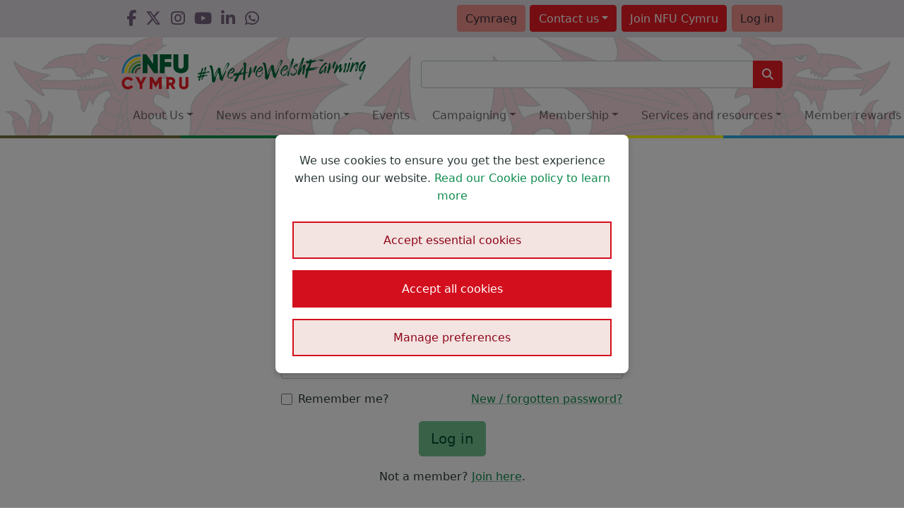

--- FILE ---
content_type: text/html; charset=utf-8
request_url: https://www.nfu-cymru.org.uk/en/account/login?returnUrl=/en/account/login/
body_size: 37996
content:


<!doctype html>
<html lang="en-gb">

<head>
    <meta charset="utf-8">
    <meta name="viewport" content="width=device-width, initial-scale=1">
    <title>Log in &#x2013; NFU Cymru</title>
    <meta name="description" content="" />



        <script src="/scripts/nfucymru/cookieConsent.js"></script>
        <script src="/scripts/cookieConsent_bs5.js"></script>

        <script>
            // Define dataLayer and the gtag function.
            window.dataLayer = window.dataLayer || [];
            function gtag(){dataLayer.push(arguments);}

            // Set default consent to 'denied' as a placeholder
            gtag('consent', 'default', {
                'ad_personalization': 'denied',
                'ad_storage': 'denied',
                'ad_user_data': 'denied',
                'analytics_storage': 'denied'
            });

            // Add page data to the dataLayer
            window.dataLayer.push({
                'pageId': '2333',
                'modificationDate': '2021-08-20',
            });

            // Add member data to the dataLayer

            // Google Tag Manager
            (function(w,d,s,l,i){w[l]=w[l]||[];w[l].push({'gtm.start':
            new Date().getTime(),event:'gtm.js'});var f=d.getElementsByTagName(s)[0],
            j=d.createElement(s),dl=l!='dataLayer'?'&l='+l:'';j.async=true;j.src=
            'https://www.googletagmanager.com/gtm.js?id='+i+dl;f.parentNode.insertBefore(j,f);
            })(window,document,'script','dataLayer','GTM-5S25DM2');
            // END Google Tag Manager

            // If Cookie Consent, update Google Consent V2
            function getCookieCY(name) {
                let matches = document.cookie.match(new RegExp(
                    "(?:^|; )" + name.replace(/([\.$?*|{}\(\)\[\]\\\/\+^])/g, '\\$1') + "=([^;]*)"
                ));
                return matches ? decodeURIComponent(matches[1]) : undefined;
            }

            const consentCookieCY = getCookieCY(cookieName);

            if (consentCookieCY !== null && consentCookieCY !== undefined && consentCookieCY == 'allow') {
                gtag('consent', 'update', {
                    'ad_personalization': 'granted',
                    'ad_storage': 'granted',
                    'ad_user_data': 'granted',
                    'analytics_storage': 'granted'
                });
            }
            // END If Cookie Consent, update Google Consent V2
        </script>

    <script>
        (function (w, d) {
            w.PushEngage = w.PushEngage || [];
            w._peq = w._peq || [];
            PushEngage.push(['init', {
                appId: 'ea443337-03b9-4ebd-a02a-a6514ce991ab'
            }]);

            var e = d.createElement('script');

            e.src = 'https://clientcdn.pushengage.com/sdks/pushengage-web-sdk.js';
            e.async = true;
            e.type = 'text/javascript';
            d.head.appendChild(e);
        })(window, document);
    </script>

    <meta property="og:title" content="Log in" />
    <meta property="og:description" content="" />
    <meta property="og:url" content="https://www.nfu-cymru.org.uk/en/account/login" />
    <meta property="og:image" content="https://www.nfu-cymru.org.uk/media/d1ohcd0m/fallback.png?width=800&amp;height=423&amp;v=1da43de7f0e5f60" />
    <meta name="twitter:card" content="summary_large_image" />
    <meta name="twitter:site" content="@nfucymru" />
    <meta name="twitter:title" content="Log in" />
    <meta name="twitter:description" content="" />
    <meta name="twitter:image" content="https://www.nfu-cymru.org.uk/media/d1ohcd0m/fallback.png?width=800&amp;height=423&amp;v=1da43de7f0e5f60" />

    <script>

        // Dotdigital Tracking
        (function(w,d,u,t,o,c){w['dmtrackingobjectname']=o;c=d.createElement(t);c.async=1;c.src=u;t=d.getElementsByTagName
        (t)[0];t.parentNode.insertBefore(c,t);w[o]=w[o]||function(){(w[o].q=w[o].q||[]).push(arguments);};
        })(window, document, '//static.trackedweb.net/js/_dmptv4.js', 'script', 'dmPt');
        window.dmPt('create', 'DM-6980775341-01', 'www.nfuonline.com');
        window.dmPt('track');

    </script>

        <link rel="manifest" href="/favicons/nfucymru/manifest.json">
        <link rel="icon" type="image/svg+xml" href="/favicons/nfucymru/icon.svg">
        <link rel="apple-touch-icon" href="/favicons/nfucymru/apple-touch-icon.png">
    <link rel="icon" href="/favicon.ico">

    <link rel="stylesheet" href="/css/nfucymru/site.min.css">
<script>let url="/umbraco/engage/pagedata/ping",pageviewId="91c539ec16a642d98661e26372f4ba63";if("function"==typeof navigator.sendBeacon&&"function"==typeof Blob){let e=new Blob([pageviewId],{type:"text/plain"});navigator.sendBeacon(url,e)}else{let a=new XMLHttpRequest;a.open("POST",url,1),a.setRequestHeader("Content-Type","text/plain"),a.send(pageviewId)}</script></head>

<body class="login account en">

        <!-- Google Tag Manager (noscript) -->
        <noscript><iframe src="https://www.googletagmanager.com/ns.html?id=GTM-5S25DM2"
        height="0" width="0" style="display:none;visibility:hidden"></iframe></noscript>
        <!-- End Google Tag Manager (noscript) -->

    
<header id="masthead" class="navbar navbar-expand-lg navbar-light bg-white justify-content-center d-print-none">

    <div class="container">
        <div id="topBar">
            <div class="topBarContainer">
                <div class="row g-0 m-0 py-1">
                        <div id="socialIcons" class="d-none d-lg-inline-flex col-lg-3">

                                <a href="https://www.facebook.com/nfucymruonline/" target="_blank" role="button" rel="noopener" title="NFU Cymru on Facebook"><i class="fa-brands fa-facebook-f"></i></a>
                                <a href="https://twitter.com/nfucymru/" target="_blank" role="button" rel="noopener" title="NFU Cymru on Twitter"><i class="fa-brands fa-x-twitter"></i></a>
                                <a href="https://www.instagram.com/nfucymru_wales/" target="_blank" role="button" rel="noopener" title="NFU Cymru on Instagram"><i class="fa-brands fa-instagram"></i></a>
                                <a href="https://www.youtube.com/channel/UCx0sYeT1l0Sxj94FgAeYNog/" target="_blank" role="button" rel="noopener" title="NFU Cymru on YouTube"><i class="fa-brands fa-youtube"></i></a>
                                <a href="https://www.linkedin.com/company/national-farmers-union/" target="_blank" role="button" rel="noopener" title="NFU Cymru on LinkedIn"><i class="fa-brands fa-linkedin-in"></i></a>
                                <a href="https://mail.nfuonline.com/p/7KSW-AVA/sign-up-to-whatsapp" target="_blank" role="button" rel="noopener" title="NFU Cymru on WhatsApp"><i class="fa-brands fa-whatsapp"></i></a>
                        </div>

                    <div id="topBarBtns" class="col-lg-9 clearfix d-flex align-items-center justify-content-end">

                        <div class="btn-group">
                            <a role="button" id="headerBtnLanguage" class="btnHeader btn btn-sweetpink" aria-label="Toggle language" href="/cy/account/login/" >Cymraeg</a>
                        </div>

                                    <div class="btn-group">
                                        <button type="button" id="headerBtn0Dropdown" class="btnHeader btn btn-cymru dropdown-toggle" data-bs-toggle="dropdown" aria-haspopup="true" aria-expanded="false">Contact<span class="hideable-xs"> us</span></button>

                                            <ul class="dropdown-menu dropdown-menu-end">
                                                        <li><a href="/en/nfu-professional-services/nfu-callfirst/" class="btnHeader dropdown-item">NFU CallFirst</a></li>
                                                        <li><a href="/en/contact-us/nfu-cymru-contact/" class="btnHeader dropdown-item">NFU Cymru</a></li>
                                                        <li><a href="/en/about-us/our-offices/" class="btnHeader dropdown-item">Our offices</a></li>
                                                        <li><a href="/en/contact-us/press-team/" class="btnHeader dropdown-item">Press team</a></li>
                                            </ul>
                                    </div>

                            <a role="button" id="headerBtnJoin" class="btnHeader btn btn-cymru" href="https://www.nfu-cymru.org.uk\membership"><span class="text-capitalize">Join</span> <span class="hideable-xs hideable-vs hideable-sm">NFU Cymru</span></a>
                            <a role="button" id="headerBtnLogin" class="btnHeader btn btn-sweetpink" href="https://www.nfu-cymru.org.uk\account\login?returnurl=https://www.nfu-cymru.org.uk/en/account/login?returnUrl=/en/account/login/" onclick="showLogin(window.location); return false;"><span>Log in</span></a>
                    </div>
                </div>
            </div>
        </div>

        <div class="navbar-brand">
            <a href="/en/" aria-label="Nfu Cymru Logo">
                            <!--[if (gt IE 8)]>
                            <!-->
<svg xmlns="http://www.w3.org/2000/svg" xmlns:xlink="http://www.w3.org/1999/xlink">
	
	<symbol id="nfu-type" viewBox="0 0 363 192">
		<!-- Rainbow and top NFU text -->
		<polygon fill="#006838" points="170.53 51.83 134.16 0 113.69 0 113.69 103.06 140.05 103.06 140.05 51.24 176.41 103.06 196.73 103.06 196.73 0 170.53 0 170.53 51.83"/>
		<polygon fill="#006838" points="207.35 103.06 233.71 103.06 233.71 67.73 269.93 67.73 269.93 42.26 233.71 42.26 233.71 25.47 270.66 25.47 270.66 0 207.35 0 207.35 103.06"/>
		<path fill="#006838" d="M336.49,0v64.91c0,6.3-4.57,11.72-10.8,12.66-2.73.41-5.52.35-8.22-.21-5.81-1.18-9.84-6.53-9.84-12.46V0h-26.35v67.66c0,21.59,17.08,35.27,40.78,35.27s40.78-13.68,40.78-35.27V0h-26.36Z"/>
		<path fill="#737246" d="M69.06,103.06h10.62c0-12.9,10.49-23.39,23.39-23.39h0v-10.62h0c-18.78,0-34.01,15.23-34.01,34.01Z"/>
		<path fill="#009147" d="M51.98,103.06h10.62c0-22.31,18.15-40.46,40.46-40.46h0v-10.62h0c-28.21,0-51.08,22.87-51.08,51.08Z"/>
		<path fill="#8cc540" d="M34.78,103.06h10.62c0-31.8,25.87-57.66,57.66-57.66h0v-10.62h0c-37.71,0-68.28,30.57-68.28,68.28Z"/>
		<path fill="#f7ec13" d="M17.12,103.06h10.62c0-41.53,33.79-75.32,75.32-75.32h0v-10.62h0c-47.47,0-85.94,38.48-85.94,85.94Z"/>
		<path fill="#29aae2" d="M0,103.06h10.62C10.62,52.09,52.09,10.62,103.06,10.62h0V0h0C46.14,0,0,46.14,0,103.06Z"/>

		<!-- Lower red text -->
		<path fill="#ed1c24" d="M.05,156.8c0-19.22,14.28-33.97,33.97-33.97,11.85,0,22.3,5.88,28,15.12l-12.88,7.47c-2.89-5.04-8.49-8.03-15.12-8.03-11.57,0-19.04,7.75-19.04,19.41s7.47,19.41,19.04,19.41c6.63,0,12.32-2.99,15.12-8.03l12.88,7.47c-5.6,9.24-16.05,15.12-28,15.12C14.33,190.77.05,176.02.05,156.8Z"/>
		<path fill="#ed1c24" d="M112.01,164.36v25.1h-14.93v-25.1l-21.93-40.22h16.98l12.41,25.2,12.41-25.2h16.98l-21.93,40.22Z"/>
		<path fill="#ed1c24" d="M217.46,189.46h-14.93v-37.98l-16.89,27.72h-1.68l-16.89-27.72v37.98h-14.93v-65.33h14.93l17.73,29.02,17.73-29.02h14.93v65.33Z"/>
		<path fill="#ed1c24" d="M264.57,168h-7.09v21.46h-14.93v-65.33h26.13c12.41,0,22.4,9.99,22.4,22.4,0,8.03-4.85,15.3-12.04,18.94l13.91,23.98h-16.05l-12.32-21.46ZM257.47,154.93h11.2c4.11,0,7.47-3.64,7.47-8.4s-3.36-8.4-7.47-8.4h-11.2v16.8Z"/>
		<path fill="#ed1c24" d="M312.4,168.37v-44.24h14.93v42.93c0,4.95,2.33,9.15,10.27,9.15s10.27-4.2,10.27-9.15v-42.93h14.93v44.24c0,14-10.83,22.4-25.2,22.4s-25.2-8.4-25.2-22.4Z"/>
	</symbol>

	<symbol id="strap-en" viewBox="0 0 996 148">
		<path fill="#006938" d="M632.15,40.8c-4.8,2.89-9.59,8.28-11.86,13.68c-1.26,1.51-2.4,3.01-3.66,4.52c3.66-3.64,7.32-7.28,10.98-10.92
	c-5.43,7.91-10.98,15.69-16.41,23.6c0,0.63,0,1.26,0,1.88c-0.25,0-0.63,0-0.88,0c1.64-6.53,4.16-9.54,6.44-14.56
	c-0.88,0.63-1.77,1.26-2.78,1.88c6.06-18.83,12.24-37.53,18.3-56.36c-3.03-1.51-6.06-3.01-9.09-4.52
	c-10.6,21.34-27.89,73.81-31.05,99.04c2.15,1.76,4.29,3.64,6.44,5.4c1.26,0,2.4,0,3.66,0c5.93-14.69,14.64-26.86,19.18-40.92
	c1.51-1.26,3.03-2.39,4.54-3.64c-2.15,12.43-4.29,24.85-6.44,37.28c3.03,1.88,6.06,3.64,9.09,5.4c3.91-19.96,7.95-40.04,11.86-60
	C636.95,41.68,633.8,42.18,632.15,40.8z M599.22,86.24c-0.25,0-0.63,0-0.88,0c5.81-19.33,11.61-38.79,17.42-58.12
	C618.52,38.54,602.88,74.19,599.22,86.24z M626.73,84.36c0.25-0.88,0.63-1.76,0.88-2.76c0.25,0,0.63,0,0.88,0
	C627.61,84.11,629.5,82.6,626.73,84.36z M627.61,79.84c0.25-0.63,0.63-1.26,0.88-1.76c0.25,0.63,0.63,1.26,0.88,1.76
	C628.87,79.84,628.24,79.84,627.61,79.84z M629.38,71.68c0.25,1.88,0.63,3.64,0.88,5.4C628.24,74.82,629,75.07,629.38,71.68z
	 M902.61,11.67c-0.25-0.63-0.63-1.26-0.88-1.76c0.88-2.39,1.89-4.9,2.78-7.28c2.15,0,4.29,0,6.44,0c-0.38,6.15-1.51,7.53-5.43,10.04
	C904.38,12.3,903.49,12.05,902.61,11.67z M571.83,10.8c-1.26-1.26-2.4-2.39-3.66-3.64c-2.4-0.25-4.92-0.63-7.32-0.88
	c-10.1,33.27-20.07,66.66-30.16,99.92c1.51,1.26,3.03,2.39,4.54,3.64c1.26,0,2.4,0,3.66,0c3.91-14.18,7.95-28.5,11.86-42.68
	C559.46,50.21,564.89,29.5,571.83,10.8z M539.9,84.36c2.02-3.14,2.78-2.39,3.66-7.28c-0.25,0-0.63,0-0.88,0
	c-0.25,1.51-0.63,3.01-0.88,4.52c-0.25,0-0.63,0-0.88,0c4.54-14.81,9.09-29.63,13.76-44.56c3.41,14.56-9.09,35.65-12.75,50.84
	C540.53,85.23,542.93,84.86,539.9,84.36z M741.83,20.71c-7.82,0.63-18.17,1.13-28.65,2.13c6.06-0.63,11.61-1.88,15.9-3.89
	c-3.91-0.25-3.66,0.13-5.43-1.76c2.78-0.25,5.43-0.63,8.2-0.88c-5.17,0-10.35,0-15.52,0c-0.13,2.89,1.64,1.26-0.88,2.76
	c0-0.63,0-1.26,0-1.76c-0.25-1.26-0.63-2.39-0.88-3.64c0.63,0,1.26,0,1.89,0c10.1-0.63,20.07-1.26,30.16-1.88
	C744.6,16.95,743.84,17.07,741.83,20.71z M663.2,63.52c3.66-10.54,7.32-21.21,10.98-31.76c9.09-4.9,22.97-7.16,36.73-8.54
	c-7.32,0.63-15.14,0.5-22.09,0.38c6.69-1.51,13.38-3.01,20.07-4.52c-2.78-0.25-5.43-0.63-8.2-0.88c1.51-0.25,3.03-0.63,4.54-0.88
	c-0.25-0.63-0.63-1.26-0.88-1.76c-8.83,0.63-17.67,1.26-26.5,1.76c-4.67-2.13-3.79-6.28-11.86-7.28c-0.5,3.14-1.14,2.26,0.88,4.52
	c-0.25,1.51-0.63,3.01-0.88,4.52c-7.32,0.63-14.64,1.26-21.96,1.88c-0.88,2.39-1.89,4.9-2.78,7.28c1.51,1.88,3.03,3.64,4.54,5.4
	c4.16,3.01,9.09,0.5,15.52,0c0,0.25,0,0.63,0,0.88c-7.7,19.96-6.31,22.09-21.08,35.4c6.56,16.44-2.15,28.62-2.78,48.2
	c1.77,1.51,3.66,3.01,5.43,4.52c0.63,0.25,1.26,0.63,1.77,0.88c3.03-3.01,10.98-38.91,11.86-44.56
	c12.75-3.14,39.12-4.64,48.46-12.68c0-0.25,0-0.63,0-0.88c-6.94,0-14.01,0-20.95,0c0-0.25,0-0.63,0-0.88
	c12.37-1.13,23.35-3.64,32.94-5.4c0-0.25,0-0.63,0-0.88C710.91,53.98,674.05,62.26,663.2,63.52z M692.48,66.15c1.89,0,3.66,0,5.43,0
	c-6.94,1.51-14.01,3.01-20.95,4.52C680.36,67.03,686.93,68.16,692.48,66.15z M713.18,22.85c-0.76,0.13-1.51,0.13-2.27,0.25
	C711.66,23.1,712.42,22.97,713.18,22.85z M504.31,19.83c-2.4-2.13-4.92-4.27-7.32-6.4c-1.26,0.25-2.4,0.63-3.66,0.88
	c-13.5,21.09-27.89,47.95-34.71,74.56c-0.63,0.25-1.26,0.63-1.77,0.88c-1.77-14.18-3.66-28.5-5.43-42.68
	c-5.05-3.14-6.56-2.26-10.1-4.52c-6.82,3.77-26.5,43.31-28.27,52.72c-0.63,0.25-1.26,0.63-1.89,0.88
	c2.65-23.85-4.67-43.68-8.2-62.77c-5.17-3.39-8.46-3.39-16.41-2.76c-0.25,0.88-0.63,1.76-0.88,2.76
	c13.63,18.7,15.14,59.12,14.64,90.88c4.16,3.01,7.82,5.77,13.76,7.28c13.76-16.7,9.09-43.81,24.61-57.24
	c0.25-0.63,0.63-1.26,0.88-1.76c3.03,14.18,6.06,28.5,9.09,42.68c4.29,2.39,8.58,4.9,12.75,7.28c0.63-0.25,1.26-0.63,1.77-0.88
	c4.92-21.21,21.96-48.08,20.95-64.52C489.92,48.58,502.42,32.89,504.31,19.83z M414.71,104.32c0-0.63,0-1.26,0-1.76
	C415.59,104.19,415.59,102.81,414.71,104.32z M417.48,101.68c-0.25,0-0.63,0-0.88,0c-0.63-0.25-1.26-0.63-1.77-0.88
	c3.66-19.33,15.52-29.37,21.96-44.56C440.2,67.66,421.39,90.38,417.48,101.68z M463.17,98.92c1.01-4.64,2.15-5.9,0-9.04
	c-0.63,2.39-1.26,4.9-1.77,7.28c-0.25,0-0.63,0-0.88,0c-0.25,0-0.63,0-0.88,0c3.66-29.75,20.95-61.38,37.48-79.96
	c2.9,8.66-29.78,67.16-32.94,81.85C463.8,98.92,463.42,98.92,463.17,98.92z M986.66,39.92c-6.69,11.17-13.38,22.47-20.07,33.64
	c-1.26,0.88-2.4,1.76-3.66,2.76c-0.25,0-0.63,0-0.88,0c1.26-29.25,13.76-36.28,30.16-49.96c-2.65-3.14-5.81-4.64-10.98-5.4
	c-17.16,9.16-31.55,30.88-25.62,59.12c7.57,4.64,10.98,0.5,17.42-2.76c-1.77,5.15-1.26,9.04-2.02,14.06
	c3.16-7.16,7.57-15.69,9.34-23.1c0.25,0.63,0.63,1.26,0.88,1.76c3.66,5.77-13.5,42.81-15.52,53.6c-0.25,0-0.63,0-0.88,0
	c1.51-8.16,3.03-16.32,4.54-24.48c-0.63,0.63-1.26,1.26-1.77,1.76c0.38-1.76,1.01-3.77,1.89-5.9c-0.38,0.13-0.63,0.38-1.01,0.5
	c-0.38-2.39,0.88-0.5-0.88-2.76c-1.39,7.53-4.16,8.16,0,9.04c-1.77,6.4-3.66,12.68-5.43,19.08c-0.25,0-0.63,0-0.88,0
	c1.26-4.27,2.4-8.54,3.66-12.68c-0.63-0.63-1.26-1.26-1.77-1.76c-2.15,6.65-4.29,13.31-6.44,19.96c1.89,1.51,3.66,3.01,5.43,4.52
	c1.26,0,2.4,0,3.66,0c6.94-28.87,26.63-62.51,30.16-88.12c0-0.25,0-0.63,0-0.88C992.72,41.05,989.69,40.42,986.66,39.92z
	 M972.9,81.72c0.25-0.88,0.63-1.88,0.88-2.76C974.55,81.22,974.17,79.71,972.9,81.72z M976.56,66.15c-2.78,2.39-5.43,4.9-8.2,7.28
	c3.91-6.65,7.95-13.31,11.86-19.96C978.96,57.74,977.83,62.01,976.56,66.15z M819.44,29c-5.55,11.67-10.47,22.85-13.76,37.28
	c-0.25,0-0.63,0-0.88,0c-2.15-1.26-4.29-2.39-6.44-3.64c-0.13-16.7,3.41-21.09,9.09-32.76c-0.88,0.63-1.77,1.26-2.78,1.76
	c2.15-2.76,4.29-5.4,6.44-8.16c0.88,0,1.77,0,2.78,0C814.39,25.23,816.79,24.98,819.44,29z M940.97,27.11
	c-8.58,5.02-11.99,10.8-19.18,16.32c1.51-4.39,3.16-7.66,1.77-12.68c-1.26-0.63-2.4-1.26-3.66-1.88c-1.26,0-2.4,0-3.66,0
	c-5.81,17.57-11.61,35.15-17.42,52.72c2.15,1.76,4.29,3.64,6.44,5.4c0.25,0,0.63,0,0.88,0c9.84-14.69,15.52-40.92,31.05-48.2
	c0.63-0.63,1.26-1.26,1.77-1.88c0.25,0,0.63,0,0.88,0c-2.78,12.43-5.43,24.85-8.2,37.28c1.14,5.15,2.9,4.9,5.43,8.16
	c1.26,0,2.4,0,3.66,0c4.42-14.69,14.89-39.54,10.98-54.48C948.29,27.74,944.63,27.49,940.97,27.11z M906.27,68.92
	c-0.25,0-0.63,0-0.88,0c1.89-5.4,3.66-10.92,5.43-16.32C909.3,57.99,907.78,63.52,906.27,68.92z M923.18,46.57
	c-1.01,1.51-2.15,3.14-3.16,4.64c0,0.5,0,0.88,0,1.38c-0.25,0-0.63,0-0.88,0c0.25-0.5,0.63-0.88,0.88-1.38c0-0.13,0-0.38,0-0.5
	C921.03,49.33,922.04,47.95,923.18,46.57c2.65-3.77,5.17-7.53,7.7-11.3c0.25,0,0.63,0,0.88,0
	C928.86,39.04,925.96,42.81,923.18,46.57z M936.31,74.44c0,0.63,0,1.26,0,1.88c-3.79-9.79,4.16-24.6,6.44-33.64
	c2.02,2.51-0.5,2.26,2.78,1.76C944.13,54.86,941.61,66.66,936.31,74.44z M284.97,90.76c5.43-0.63,10.98-1.26,16.41-1.88
	c0.25-0.25,0.63-0.63,0.88-0.88c0-0.25,0-0.63,0-0.88c-5.17-0.25-10.35-0.63-15.52-0.88c0.88-17.57,1.77-35.15,2.78-52.72
	c-4.16-2.51-7.7-4.39-14.64-4.52c-1.77,5.4-3.66,10.92-5.43,16.32c2.4-2.13,4.92-4.27,7.32-6.4c-2.9,18.08-22.59,36.15-31.05,51.84
	c-9.72,0.88-19.44,1.76-29.28,2.76c-1.39,7.66-2.65,9.04-5.43,15.44c3.28-1.38,17.42-2.51,22.72,0
	c-5.55,9.16-13.88,17.07-16.28,29.12c3.66,3.64,5.17,5.4,12.75,5.4c6.06-13.31,12.24-26.61,18.3-39.92
	c7.57-1.88,15.27-3.64,22.84-5.4c1.77,5.27-1.01,22.97,0,34.52c3.41,0.25,6.69,0.63,10.1,0.88c0.88-12.43,1.77-24.85,2.78-37.28
	c1.77-0.63,3.66-1.26,5.43-1.76C288.25,92.64,286.73,92.14,284.97,90.76z M257.58,92.52c0-0.25,0-0.63,0-0.88
	c3.41-0.88,6.69-1.76,10.1-2.76c1.51,0.63,3.03,1.26,4.54,1.88C267.3,91.39,262.5,92.01,257.58,92.52z M273.1,87.12
	c-2.4,0.63-4.92,1.26-7.32,1.76c-3.03,0-6.06,0-9.09,0c5.17-9.41,10.35-18.83,15.52-28.12c-1.77-4.02,1.26-3.77-2.78-3.64
	c1.77-3.39,3.66-6.65,5.43-10.04C278.66,56.49,274.11,74.94,273.1,87.12z M763.66,52.6c0.25,0.63,0.63,1.26,0.88,1.76
	c-3.03,12.68-6.06,25.48-9.09,38.16c-0.25,0-0.63,0-0.88,0c-1.89-0.88-3.66-1.76-5.43-2.76c-0.63-1.26-1.26-2.39-1.89-3.64
	c1.51-4.9,3.03-9.67,4.54-14.56c-0.88,0.63-1.77,1.26-2.78,1.88c-3.79,9.41-11.86,16.7-18.3,23.6c-6.69,0-7.45-1.13-10.98-3.64
	c-0.25-0.63-0.63-1.26-0.88-1.76c-0.25-26.86,21.96-48.83,38.37-62.77c3.91,2.13,7.95,4.27,11.86,6.4
	c-0.25,0.63-0.63,1.26-0.88,1.76c-20.44,3.26-38.11,31.26-42.03,50.84c0.88-0.25,1.89-0.63,2.78-0.88
	c4.54-5.4,9.09-10.92,13.76-16.32c-0.25,2.89-1.77,3.64,0.88,2.76c-1.51,1.76-3.03,3.64-4.54,5.4c0.88-0.63,1.77-1.26,2.78-1.76
	c-0.63,1.76-1.26,3.64-1.89,5.4c7.7-6.4,11.36-14.44,14.64-25.48c-2.15,1.76-4.29,3.64-6.44,5.4c2.78-3.89,5.43-7.91,8.2-11.8
	C758.86,51.34,761.26,51.97,763.66,52.6z M190.06,36.28c-2.4-2.13-4.92-4.27-7.32-6.4c-1.26,0.25-2.4,0.63-3.66,0.88
	c-13.5,21.09-27.89,47.95-34.71,74.56c-0.63,0.25-1.26,0.63-1.77,0.88c-1.77-14.18-3.66-28.5-5.43-42.68
	c-5.05-3.14-6.56-2.26-10.1-4.52c-6.82,3.77-26.5,43.31-28.27,52.72c-0.63,0.25-1.26,0.63-1.89,0.88
	c2.65-23.85-4.67-43.68-8.2-62.77c-5.17-3.39-8.46-3.39-16.41-2.76c-0.25,0.88-0.63,1.76-0.88,2.76
	c13.63,18.7,15.14,59.12,14.64,90.88c4.16,3.01,7.82,5.77,13.76,7.28c13.76-16.7,9.09-43.81,24.61-57.24
	c0.25-0.63,0.63-1.26,0.88-1.88c3.03,14.18,6.06,28.5,9.09,42.68c4.29,2.39,8.58,4.9,12.75,7.28c0.63-0.25,1.26-0.63,1.77-0.88
	c4.92-21.21,21.96-48.08,20.95-64.52C175.68,64.9,188.17,49.21,190.06,36.28z M100.46,120.76c0-0.63,0-1.26,0-1.76
	C101.34,120.51,101.34,119.13,100.46,120.76z M103.23,118c-0.25,0-0.63,0-0.88,0c-0.63-0.25-1.26-0.63-1.77-0.88
	c3.66-19.33,15.52-29.37,21.83-44.56C125.95,83.98,107.15,106.83,103.23,118z M148.92,115.24c1.01-4.64,2.15-5.9,0-9.04
	c-0.63,2.39-1.26,4.9-1.77,7.28c-0.25,0-0.63,0-0.88,0s-0.63,0-0.88,0c3.66-29.75,20.95-61.38,37.48-79.96
	c2.9,8.66-29.78,67.16-32.94,81.85C149.55,115.24,149.17,115.24,148.92,115.24z M904.38,34.4c-3.53,11.17-12.12,47.07-19.18,53.6
	c-1.51-0.25-3.03-0.63-4.54-0.88c-1.89-6.15,0.25-15.31,4.54-18.2c-0.63,2.39-1.26,4.9-1.89,7.28c0.25,0,0.63,0,0.88,0
	c0.25,0,0.63,0,0.88,0c1.77-7.28,3.53-14.56,5.3-21.84c0.13,0,0.13,0,0.25,0c0-0.13-0.13-0.13-0.13-0.25
	c0.38-1.38,0.76-2.89,1.01-4.27c-1.51,1-0.13,0.63-1.77,0c2.15-6.65,4.29-13.31,6.44-19.96c2.4,0.63,4.92,1.26,7.32,1.76
	C903.74,32.64,904.12,33.52,904.38,34.4z M796.6,41.68c0.88-1.26,1.77-2.39,2.78-3.64c1.51-2.13,3.03-4.27,4.54-6.4
	C805.05,34.14,799.25,39.79,796.6,41.68z M881.53,33.52c-2.78-0.25-5.43-0.63-8.2-0.88c-1.26,1.88-2.4,3.64-3.66,5.4
	c0.88-0.63,1.77-1.26,2.78-1.76c-2.27,12.05-13.63,25.61-22.84,32.76c0,0.63,0,1.26,0,1.76c-0.25,0-0.63,0-0.88,0
	c1.51-3.64,3.03-7.28,4.54-10.92c-0.88,0.63-1.89,1.26-2.78,1.76c0.63-6.9,1.26-13.93,1.77-20.96c-2.4-0.88-4.92-1.76-7.32-2.76
	c-6.06,6.9-12.12,13.93-18.3,20.96c1.51-5.15,3.03-10.29,4.54-15.44c-2.4-1.26-4.92-2.39-7.32-3.64
	c-5.81,16.7-11.61,33.27-17.42,49.96c1.26,1.51,2.4,3.01,3.66,4.52c0.88,0.25,1.77,0.63,2.78,0.88
	c11.23-11.8,17.92-32.89,28.27-39.92c-1.51,10.04-3.03,19.96-4.54,30c2.4,1.26,4.92,2.39,7.32,3.64
	c11.36-11.42,14.26-31.13,26.5-41.8c0-0.63,0-1.26,0-1.76c3.53,10.92-6.56,29-9.09,40.04c1.77,1.51,3.66,3.01,5.43,4.52
	c1.26,0,2.4,0,3.66,0c4.29-17.57,8.58-35.15,12.75-52.72C882.8,35.9,882.16,34.77,881.53,33.52z M827.64,64.4
	c-0.88,0.63-1.89,1.26-2.78,1.76c5.43-7.28,10.98-14.56,16.41-21.84c0.25,0,0.63,0,0.88,0C837.36,51.09,832.57,57.74,827.64,64.4z
	 M868.79,69.79c-0.25,0-0.63,0-0.88,0c0.25-1.76,0.63-3.64,0.88-5.4c0.25,0,0.63,0,0.88,0C869.42,66.15,869.04,68.04,868.79,69.79z
	 M876.11,49.84c-0.63-1.26-1.26-2.39-1.77-3.64c0.88,0.25,1.77,0.63,2.78,0.88C876.74,48.08,876.36,48.96,876.11,49.84z
	 M785.62,61.64c2.4-3.39,4.92-6.65,7.32-10.04c0.25,0.88,0.63,1.76,0.88,2.76c-7.45,12.05-16.15,24.98-19.18,40.92
	c-4.54-1.88-6.18-3.26-9.09-6.4c6.31-16.95,8.71-34.9,12.75-55.48c2.78,0.25,5.43,0.63,8.2,0.88c1.89,6.53-0.38,13.68-1.77,19.96
	c0.88-0.63,1.77-1.26,2.78-1.76c-1.26,3.39-2.4,6.65-3.66,10.04C784.48,62.26,784.99,62.01,785.62,61.64z M574.61,61.64
	c1.64-7.28,6.31-11.17,11.86-14.56c-0.63,3.64-1.26,7.28-1.77,10.92c0.25,0,0.63,0,0.88,0c3.66-2.89,5.3-7.28,7.32-11.8
	c0-1.51,0-3.01,0-4.52c-1.51-0.88-3.03-1.76-4.54-2.76c-1.51-0.25-3.03-0.63-4.54-0.88c-7.07,5.77-10.85,10.04-16.41,17.32
	c1.39,12.68,11.74,11.93,16.41,20.96c2.65,5.15-1.39,11.55-1.89,13.68c-7.32,3.64-14.64,7.28-21.96,10.92c-0.25,0-0.63,0-0.88,0
	c0-3.89,0-7.91,0-11.8c-1.26,1.26-2.4,2.39-3.66,3.64c0.88-2.13,1.77-4.27,2.78-6.4c-2.4,3.39-4.92,6.65-7.32,10.04
	c0,1.51,0,3.01,0,4.52c2.78,1.76,5.43,3.64,8.2,5.4c15.78,7.03,29.66-14.69,31.05-26.36C585.46,71.68,582.05,66.91,574.61,61.64z
	 M564.51,103.44c-0.25,0-0.63,0-0.88,0c0-0.63,0-1.26,0-1.88c4.42-0.88,3.79-2.89,8.2-1.88c0-0.88,0-1.76,0-2.76
	c0.63,0.88,1.26,1.88,1.77,2.76C570.69,101.05,567.66,102.31,564.51,103.44z M863.23,45.32c1.26-1.76,2.4-3.64,3.66-5.4
	C866.64,42.18,866.14,43.18,863.23,45.32z M791.17,48.08c1.26-1.76,2.4-3.64,3.66-5.4C794.45,44.94,793.95,45.82,791.17,48.08z
	 M501.53,103.44c-5.05-8.54-2.02-15.57,0-25.48c17.79,1.51,39.25-7.03,31.93-26.36c-2.52-4.64-6.44-6.4-13.76-6.4
	c-17.42,9.54-47.96,50.84-12.75,62.77c15.02,0.13,16.91-8.66,20.95-15.44C519.71,96.16,514.91,103.44,501.53,103.44z M525.26,51.72
	c7.7,9.67-10.6,21.21-18.3,23.6c-1.26,0-2.4,0-3.66,0c0-0.25,0-0.63,0-0.88C509.61,64.15,516.05,58.87,525.26,51.72z M494.21,91.64
	c-2.02-4.9,0.88-12.18,2.78-16.32C496.11,80.72,495.1,86.24,494.21,91.64z M499.77,70.8c0.13-0.13,0.25-0.13,0.38-0.25
	c2.02-3.51,4.04-7.03,6.06-10.67c0.76,2.51-3.03,8.41-6.06,10.67c-0.76,1.26-1.51,2.64-2.27,3.89
	C498.5,73.18,499.14,71.93,499.77,70.8z M860.58,48.96c0.25-0.88,0.63-1.76,0.88-2.76C861.21,47.58,861.85,47.07,860.58,48.96z
	 M264.9,52.6c0.88-1.88,1.77-3.64,2.78-5.4C267.68,49.71,267.55,50.34,264.9,52.6z M352.61,53.48
	c-5.55,11.67-10.47,22.85-13.76,37.28c-0.25,0-0.63,0-0.88,0c-2.15-1.26-4.29-2.39-6.44-3.64c-0.13-16.7,3.41-21.09,9.09-32.76
	c-0.88,0.63-1.89,1.26-2.78,1.88c2.15-2.76,4.29-5.4,6.44-8.16c0.88,0,1.77,0,2.78,0C347.57,49.71,349.96,49.46,352.61,53.48z
	 M788.39,51.72c0.63-1.26,1.26-2.39,1.77-3.64C789.91,49.96,790.54,49.58,788.39,51.72z M792.94,51.72
	c0.25-0.63,0.63-1.26,0.88-1.88c1.77-1.26,0.5-0.13,1.89-1.76c0.88,0,1.89,0,2.78,0C796.47,50.46,796.6,50.59,792.94,51.72z
	 M857.81,52.6c0.25-0.88,0.63-1.88,0.88-2.76C858.56,51.22,859.07,50.71,857.81,52.6z M890.62,54.1c0,0.13,0,0.13-0.13,0.25
	c-0.5,0-1.14,0-1.64,0c-0.25,0.63-0.63,1.26-0.88,1.88c0.25-1.88,0.63-3.64,0.88-5.4C889.48,51.84,889.99,52.97,890.62,54.1z
	 M856.04,55.36c0.25-0.88,0.63-1.88,0.88-2.76C856.67,53.85,857.3,53.48,856.04,55.36z M354.51,111.6c-5.05-8.54-2.02-15.57,0-25.48
	c17.79,1.51,39.25-7.03,31.93-26.36c-2.52-4.64-6.44-6.4-13.76-6.4c-17.42,9.54-47.96,50.84-12.75,62.77
	c15.02,0.13,16.91-8.66,21.08-15.44C372.55,104.32,367.76,111.6,354.51,111.6z M378.23,59.88c7.7,9.67-10.6,21.21-18.3,23.6
	c-1.26,0-2.4,0-3.66,0c0-0.25,0-0.63,0-0.88C362.46,72.31,369.02,67.03,378.23,59.88z M347.19,99.8c-2.02-4.9,0.88-12.18,2.78-16.32
	C348.95,88.88,348.07,94.4,347.19,99.8z M352.61,78.96c0.13-0.13,0.25-0.13,0.38-0.25c2.02-3.51,4.04-7.03,6.06-10.67
	c0.76,2.51-3.03,8.41-6.06,10.67c-0.76,1.26-1.51,2.64-2.27,3.89C351.35,81.34,351.98,80.09,352.61,78.96z M853.26,59.88
	c0.63-1.51,1.26-3.01,1.77-4.52C855.03,57.49,855.28,57.62,853.26,59.88z M45.69,85.36c2.78-8.54,5.43-16.95,8.2-25.48
	c-2.27-2.64-2.65-3.01-7.32-3.64c-0.25,0-0.63,0-0.88,0c-2.78,10.04-5.43,19.96-8.2,30c-2.78,0.63-5.43,1.26-8.2,1.76
	c0.76-8.16,3.53-13.93,6.44-19.96c0-1.76,0-3.64,0-5.4c-2.78,0-5.43,0-8.2,0c-2.15,8.54-4.29,16.95-6.44,25.48
	c-5.43,2.39-20.32,2.64-18.3,10.04c0,0.63,0,1.26,0,1.76c4.67,1,9.72-0.63,14.64-1.76c-1.26,3.64-2.4,7.28-3.66,10.92
	c-4.54,0.63-9.09,1.26-13.76,1.88c0.25,2.13,0.63,4.27,0.88,6.4c3.41,0,6.69,0,10.1,0c-1.26,5.77-2.4,11.55-3.66,17.32
	c2.15,1.51,4.29,3.01,6.44,4.52c2.15-7.28,4.29-14.56,6.44-21.84c1.89-3.01,3.91-3.14,8.2-3.64c-1.51,4.9-3.03,9.67-4.54,14.56
	c2.15,1.26,4.29,2.39,6.44,3.64c2.15-5.77,4.29-11.55,6.44-17.32c3.79-5.52,16.53-5.27,22.84-8.16c0.63,0,1.26,0,1.77,0
	c0-0.25,0-0.63,0-0.88c-4.92-3.39-15.02,0.38-22.84,0.88c7.32-1.26,14.64-2.39,21.96-3.64c0-0.25,0-0.63,0-0.88
	c-6.69,0.88-13.38,1.88-20.07,2.76c-0.25,0-0.63,0-0.88,0c2.4-15.82,19.44-13.31,32.94-17.32c0-0.63,0-1.26,0-1.76
	c-1.51-2.13-1.64-1.63-2.78-4.52C61.46,82.22,53.64,83.73,45.69,85.36z M17.42,90.76c0.88,1.63,0.88,0.25,0,1.76
	C17.42,92.01,17.42,91.39,17.42,90.76z M15.52,120.76c-0.25,0-0.63,0-0.88,0c-0.25-0.63-0.63-1.26-0.88-1.76
	c0.63-1.26,1.26-2.39,1.77-3.64C15.52,117.12,15.52,118.88,15.52,120.76z M19.18,107.08c-0.63,0.25-1.26,0.63-1.77,0.88
	c1.26-3.64,2.4-7.28,3.66-10.92C20.45,100.42,19.81,103.81,19.18,107.08z M28.27,89.88c1.89-0.63,3.66-1.26,5.43-1.88
	c-0.13,2.01,0.5,1.26-4.54,2.76c-0.25,0-0.63,0-0.88,0C28.27,90.51,28.27,90.13,28.27,89.88z M28.27,95.28c1.51,0,3.03,0,4.54,0
	c-0.88,7.78-2.4,9.67-9.09,11.8c-0.25,0-0.63,0-0.88,0C24.1,101.68,25.37,98.67,28.27,95.28z M22.84,109.84
	c1.39-1.51,2.78-1.63,4.54-2.76c0.63,0,1.26,0,1.77,0C27.64,108.46,25.24,109.09,22.84,109.84z M28.27,126.16c-0.25,0-0.63,0-0.88,0
	c1.26-4.52,2.4-9.04,3.66-13.68c1.64,2.13-1.39,8.03,1.77,6.4C30.92,125.78,31.17,118.75,28.27,126.16z M37.48,104.32
	c0-1.51,0-3.01,0-4.52c-0.25,0-0.63,0-0.88,0c-0.25,1.51-0.63,3.01-0.88,4.52c-0.88,0-1.89,0-2.78,0c1.26-3.39,2.4-6.65,3.66-10.04
	C41.27,97.03,39.12,98.79,37.48,104.32z M38.37,88c0.63-0.25,1.26-0.63,1.77-0.88C42.15,87.62,38.37,88,38.37,88z M42.91,85.23
	c-1.26,0.25-2.4,0.63-3.66,0.88c1.51-5.4,3.03-10.92,4.54-16.32C43.54,74.94,43.29,80.09,42.91,85.23z M44.8,88
	c0-0.25,0-0.63,0-0.88c5.43-1.26,10.98-2.39,16.41-3.64c1.26,0.63,2.4,1.26,3.66,1.88C58.18,86.24,51.49,87.12,44.8,88z
	 M329.77,66.15c0.88-1.26,1.77-2.39,2.78-3.64c1.51-2.13,3.03-4.27,4.54-6.4C338.23,58.62,332.42,64.27,329.77,66.15z M887.97,59
	c-0.25,0-0.63,0-0.88,0c0-0.88,0-1.76,0-2.76C887.34,57.12,887.59,57.99,887.97,59z M318.79,86.24c2.4-3.39,4.92-6.65,7.32-10.04
	c0.25,0.88,0.63,1.76,0.88,2.76c-7.45,12.05-16.15,24.98-19.18,40.92c-4.54-1.88-6.18-3.26-9.09-6.4
	c6.31-16.95,8.71-34.9,12.75-55.48c2.78,0.25,5.43,0.63,8.2,0.88c1.89,6.53-0.38,13.68-1.89,19.96c0.88-0.63,1.89-1.26,2.78-1.76
	c-1.26,3.39-2.4,6.65-3.66,10.04C317.65,86.87,318.16,86.49,318.79,86.24z M187.29,119.88c-5.05-8.54-2.02-15.57,0-25.48
	c17.79,1.51,39.25-7.03,31.93-26.36c-2.52-4.64-6.44-6.4-13.76-6.4c-17.42,9.54-47.96,50.84-12.75,62.77
	c15.02,0.13,16.91-8.66,20.95-15.44C205.46,112.47,200.54,119.76,187.29,119.88z M211.01,68.04c7.7,9.67-10.6,21.21-18.3,23.6
	c-1.26,0-2.4,0-3.66,0c0-0.25,0-0.63,0-0.88C195.36,80.59,201.8,75.19,211.01,68.04z M179.97,107.96
	c-2.02-4.9,0.88-12.18,2.78-16.32C181.73,97.16,180.85,102.56,179.97,107.96z M185.39,87.12c0.13-0.13,0.25-0.13,0.38-0.25
	c2.02-3.51,4.04-7.03,6.06-10.67c0.76,2.51-3.03,8.41-6.06,10.67c-0.76,1.26-1.51,2.64-2.27,3.89
	C184.26,89.5,184.89,88.37,185.39,87.12z M743.59,68.92c1.26-2.13,2.4-4.27,3.66-6.4C747.25,65.4,746.62,66.66,743.59,68.92z
	 M255.82,66.15c0.63-0.88,1.26-1.76,1.89-2.76C259.35,65.78,257.71,64.9,255.82,66.15z M749.15,64.4c-0.25,1.38,0.38,0.88-0.88,2.76
	C748.51,66.15,748.77,65.28,749.15,64.4z M324.34,72.56c1.26-1.88,2.4-3.64,3.66-5.4C327.62,69.54,327.25,70.42,324.34,72.56z
	 M743.59,73.44c1.26-2.13,2.4-4.27,3.66-6.4C747.25,70.05,746.62,71.18,743.59,73.44z M970.13,94.4c-0.25,0.13-0.63,0.25-0.88,0.38
	c0.5-1.13,1.01-2.39,1.51-3.64C970.63,92.14,970.51,93.27,970.13,94.4z M321.57,76.2c0.63-1.26,1.26-2.39,1.89-3.64
	C323.08,74.44,323.71,74.06,321.57,76.2z M326.11,76.2c0.25-0.63,0.63-1.26,0.88-1.88c1.77-1.26,0.5-0.13,1.89-1.76
	c0.88,0,1.77,0,2.78,0C329.64,74.94,329.77,75.07,326.11,76.2z M469.6,72.56c0.25,0.88,0.63,1.76,0.88,2.76c-0.25,0-0.63,0-0.88,0
	C469.6,74.44,469.6,73.44,469.6,72.56z M979.34,80.72c-0.63-0.25-1.26-0.63-1.89-0.88c0-0.25,0-0.63,0-0.88
	c0.63-2.13,1.26-4.27,1.89-6.4c0.63,0.63,1.26,1.26,1.77,1.76C980.48,76.57,979.97,78.58,979.34,80.72z M535.36,76.2
	c-0.13,8.16-2.65,10.42-5.43,15.44c-1.51,0.25-3.03,0.63-4.54,0.88c2.78-5.4,5.43-10.92,8.2-16.32
	C534.09,76.2,534.73,76.2,535.36,76.2z M245.72,85.23c0.25-1.26,0.63-2.39,0.88-3.64C247.86,84.11,247.11,83.35,245.72,85.23z
	 M559.97,82.6c-0.25,1.38,0.38,0.88-0.88,2.76C559.33,84.36,559.71,83.48,559.97,82.6z M386.44,84.36c0.63,0,1.26,0,1.89,0
	c-0.13,8.16-2.65,10.42-5.43,15.44c-1.51,0.25-3.03,0.63-4.54,0.88C381.01,95.28,383.66,89.88,386.44,84.36z M970.13,84.36
	c0.25,0.88,0.63,1.88,0.88,2.76c-0.25,0-0.63,0-0.88,0C970.13,86.24,970.13,85.23,970.13,84.36z M969.24,87.12
	c0.25,0.88,0.63,1.76,0.88,2.76c-0.25,0-0.63,0-0.88,0C969.24,88.88,969.24,88,969.24,87.12z M155.36,88.88
	c0.25,0.88,0.63,1.88,0.88,2.76c-0.25,0-0.63,0-0.88,0C155.36,90.76,155.36,89.88,155.36,88.88z M969.24,92.52
	c-0.25,0-0.63,0-0.88,0c0-0.88,0-1.76,0-2.76C968.61,90.76,968.99,91.64,969.24,92.52z M528.04,95.28c0.63-1.26,1.26-2.39,1.89-3.64
	C529.55,93.52,530.18,93.14,528.04,95.28z M381.01,103.44c0.63-1.26,1.26-2.39,1.77-3.64C382.52,101.68,383.03,101.43,381.01,103.44
	z M964.7,106.2c-0.25,0-0.63,0-0.88,0c0-0.88,0-1.88,0-2.76C964.07,104.32,964.32,105.32,964.7,106.2z M213.79,111.6
	c0.63-1.26,1.26-2.39,1.77-3.64C215.3,109.84,215.93,109.59,213.79,111.6z M968.36,107.96c0.76,2.01,0.25,1.63-0.88,3.64
	C967.73,110.47,967.98,109.21,968.36,107.96z" />
	</symbol>
	<symbol id="strap-cy" viewBox="0 0 928 148">
		<path fill="#006938" d="M722.7,0.75c7.45,15.33-8.21,43.47-15.91,54.4c-1.77,0.25-3.54,0.63-5.3,0.88c-0.63-0.25-1.14-0.63-1.77-0.88
	c1.14-17.71,9.34-21.86,9.72-42.09c-31.31,0.13-47.09,37.06-55.55,60.56c-3.66,10.18-5.05,30.78,3.54,35.93
	c26.26,10.68,36.61-27.89,46.72-38.57c0,1.76,0,3.52,0,5.28c-4.04,2.64-7.32,11.81-8.84,16.71c2.4-2.01,4.67-4.15,7.07-6.16
	c0,0.25,0,0.63,0,0.88c-5.56,11.43-6.57,12.81-14.14,22.87c-5.05,2.64-9.97,5.28-15.02,7.92c-22.73,4.52-35.1-19.22-29.92-39.45
	c7.58-29.78,23.36-47.74,41.41-66.71c-4.67,3.77-9.34,7.66-14.14,11.43c-0.25-0.25-0.63-0.63-0.88-0.88c0-0.25,0-0.63,0-0.88
	c8.59-4.52,12.37-14.32,23.74-16.71c10.48-2.14,16.79,5.53,22.85,3.52c0.38-4.52,1.14-6.41,3.54-8.79
	C720.94,0.13,721.82,0.5,722.7,0.75z M430.92,55.15c-5.56,0.88-11.11,1.76-16.79,2.64c-7.58,24.5-15.28,49.12-22.85,73.75
	c-2.65-0.88-5.3-1.76-7.95-2.64c1.52-6.16,2.9-12.31,4.42-18.47c0.63,0.88,1.14,1.76,1.77,2.64c-0.25-1.76-0.63-3.52-0.88-5.28
	c4.42-1.38,5.43-26.76,15.91-47.37c-5.18,0.13-6.06,0.25-8.84-0.88c-0.25-2.39-0.63-4.65-0.88-7.04c3.79-0.63,7.58-1.13,11.49-1.76
	c13.13-10.8,9.22-37.44,24.62-46.49c6.06,0.88,10.98,3.02,13.26,7.92c2.65,8.92-2.15,17.59-5.3,23.75
	c-3.28,0.25-6.44,0.63-9.72,0.88c5.05-7.66,9.6-15.08,7.95-27.14c-0.63-0.25-1.14-0.63-1.77-0.88
	c-8.33,6.66-15.91,29.15-17.68,41.21c0.25,0,0.63,0,0.88,0c3.54-0.25,7.07-0.63,10.61-0.88C429.78,51.01,430.42,53.14,430.92,55.15z
	 M398.47,95.48c2.27-4.65,4.55-9.42,6.06-15.83c-0.25,0-0.63,0-0.88,0c-0.88,2.01-1.77,4.15-2.65,6.16
	c0.25-2.64,0.63-5.28,0.88-7.92c-4.17,13.44-8.21,26.89-12.37,40.33c0.25,0,0.63,0,0.88,0c1.39-9.93,4.67-16.08,7.83-22.49
	c-0.25,1.01-0.51,2.14-0.76,3.14c0.63-1.13,1.14-2.39,1.77-3.52C398.98,95.48,398.72,95.48,398.47,95.48z M404.53,72.74
	c-0.25,0-0.63,0-0.88,0c-0.25,1.51-0.63,2.89-0.88,4.4c0.25,0,0.63,0,0.88,0C403.9,75.63,404.28,74.13,404.53,72.74z M407.18,65.71
	c-0.25-0.25-0.63-0.63-0.88-0.88c-0.25,1.51-0.63,2.89-0.88,4.4c0.25,0,0.63,0,0.88,0C406.55,67.97,406.8,66.84,407.18,65.71z
	 M426.5,51.64c-2.02-0.25-4.17-0.63-6.19-0.88c-1.14,0.25-2.4,0.63-3.54,0.88c0,0.25,0,0.63,0,0.88
	C420.06,52.26,423.34,51.89,426.5,51.64z M608.94,18.34c0-1.13,0-2.39,0-3.52c-2.02-0.25-4.17-0.63-6.19-0.88
	c-0.88,1.76-1.77,3.52-2.65,5.28c0,1.13,0,2.39,0,3.52c1.77,0.25,3.54,0.63,5.3,0.88C606.67,21.86,607.81,20.1,608.94,18.34z
	 M889.24,19.22c-2.65-0.88-5.3-1.76-7.95-2.64c-6.44,8.79-8.33,18.47-13.26,34.17c1.89,4.9,2.53,5.65,7.07,7.92
	c4.67-12.81,9.34-25.76,14.14-38.57C889.24,19.72,889.24,19.47,889.24,19.22z M380.67,70.98c0,0.25,0,0.63,0,0.88
	c-0.25,0.25-0.63,0.63-0.88,0.88c-9.34,1.38-20.96,3.64-32.57,5.28c0,0.25,0,0.63,0,0.88c8.59-0.5,16.03-2.39,21.21,0.88
	c-8.96,7.79-35.1,9.42-47.6,12.31c-4.92,13.07-5.81,29.02-10.61,43.85c-1.52,0-2.9,0-4.42,0c-1.52-1.51-2.9-2.89-4.42-4.4
	c0.38-18.47,8.46-33.54,2.65-48.24c2.9-2.64,6.19-1.76,9.72-4.4c3.79-10.55,7.58-21.11,11.49-31.53c-0.25-0.25-0.63-0.63-0.88-0.88
	c-4.8,0.88-9.09,3.14-13.26,1.76c-3.66-1.76-4.42-3.52-6.19-7.04c1.14-2.39,2.4-4.65,3.54-7.04c7.07-0.63,14.14-1.13,21.21-1.76
	c0.25-1.13,0.63-2.39,0.88-3.52c-3.03-2.64-2.27-1.38-0.88-5.28c8.08,0.5,6.94,4.65,11.49,7.04c6.06,3.14,23.23-3.27,32.57,1.76
	c-5.05,0.5-17.55,1.38-22.1,5.28c13.26-1.51,26.39-2.89,39.65-4.4c-1.89-1.01-6.06,0-4.42-2.64c3.28-0.25,6.44-0.63,9.72-0.88
	c-5.93-0.25-14.39-0.75-17.68,1.76c0.63,0.25,1.14,0.63,1.77,0.88c-0.88,0-1.77,0-2.65,0c-0.25-1.76-0.63-3.52-0.88-5.28
	c10.23-0.63,20.58-1.13,30.81-1.76c0.63,0.63,1.14,1.13,1.77,1.76c-1.89,1.76-2.78,2.01-6.19,2.64c0.88,0.63,1.77,1.13,2.65,1.76
	c-0.25,0.88-0.63,1.76-0.88,2.64c-20.83,2.89-50.88,2.01-67.8,11.43c-3.79,10.55-7.58,21.11-11.49,31.53
	C341.91,74.75,365.39,67.09,380.67,70.98z M364,30.53c2.02,1.88-0.13,0.38,2.65,0.88c0-0.25,0-0.63,0-0.88
	C365.77,30.53,364.89,30.53,364,30.53z M340.14,84.05c6.69-1.13,13.51-2.39,20.33-3.52c-3.28-0.25-6.44-0.63-9.72-0.88
	C346.2,81.66,343.42,80.41,340.14,84.05z M875.1,23.62c-1.52,2.01-2.9,4.15-4.42,6.16c-1.14,1.51-2.4,2.89-3.54,4.4
	C869.79,32.16,876.23,26.01,875.1,23.62z M856.66,53.4c-0.63,0.25-1.14,0.63-1.77,0.88c1.52-3.52,2.9-7.04,4.42-10.55
	c-1.14,0.88-2.4,1.76-3.54,2.64c0.88-5.9,1.77-11.68,2.65-17.59c-1.14-0.63-2.4-1.13-3.54-1.76c-1.77-0.25-3.54-0.63-5.3-0.88
	c-5.93,18.47-7.2,38.19-13.26,54.4c2.4,4.15,4.17,5.15,8.84,7.04c4.92-18.72,17.42-34.8,22.85-46.49
	C862.85,43.72,858.81,47.74,856.66,53.4z M928,38.44c-5.18,13.57-7.2,25.76-7.07,42.97c-1.77-0.63-3.54-1.13-5.3-1.76
	c-1.89-4.77-2.53-5.28-2.65-12.31c-0.63,0.25-1.14,0.63-1.77,0.88c-2.02,6.28-5.43,9.3-9.72,13.19c-8.21,0.25-10.61-1.38-15.02-4.4
	c-5.56-18.34,5.3-34.68,9.72-50.88c3.91,0.63,3.41,0.25,5.3,2.64c0.63,1.13,1.14,2.39,1.77,3.52
	c-2.15,13.95-14.52,27.64-11.49,42.97c0.25,0,0.63,0,0.88,0c8.46-3.02,14.01-13.32,16.79-21.99c0.25,0,0.63,0,0.88,0
	c-0.76,3.39-1.52,6.66-2.27,10.05c-0.13-0.13-0.25-0.25-0.38-0.38c0.13,0.25,0.25,0.38,0.38,0.5c-0.38,1.88-0.88,3.77-1.26,5.65
	c0.88-0.63,1.77-1.13,2.65-1.76c3.66-9.55,6.69-14.32,8.84-26.26c-0.63,0.25-1.14,0.63-1.77,0.88c-1.52,2.64-2.9,5.28-4.42,7.92
	c2.9-6.78,5.93-13.44,8.84-20.23c2.4,0.88,4.67,1.76,7.07,2.64C928,34.42,928,36.43,928,38.44z M920.05,52.52c-0.63,0-1.14,0-1.77,0
	c0,1.13,0,2.39,0,3.52C918.91,54.9,919.54,53.65,920.05,52.52z M202.64,79.65c0.25,4.15,0.63,8.17,0.88,12.31
	c-5.56-0.13-6.31-0.13-9.72,0.88c-8.46,17.09-20.58,30.91-29.04,49.12c-4.92,0.5-9.09,1.63-12.37-0.88
	c3.91-9.55,9.34-25.5,19.44-28.9c0,0.88,0,1.76,0,2.64c0.25-0.63,0.63-1.13,0.88-1.76c7.07-7.92,14.14-15.83,21.21-23.75
	c-3.79-13.19-7.58-26.26-11.49-39.45c-2.65-6.66-10.61-15.7-10.61-21.11c5.81,0.38,9.6,2.01,13.26,4.4
	c5.56,14.07,11.11,28.02,16.79,42.09c1.52-1.13,2.9-2.39,4.42-3.52c4.55-10.18,16.41-22.11,23.74-30.66
	c-0.25-0.63-0.63-1.13-0.88-1.76c-3.79,4.4-7.58,8.79-11.49,13.19c3.28-7.04,6.44-14.07,9.72-21.11c2.02-0.63,4.17-1.13,6.19-1.76
	c1.14,4.9,2.9,4.65,6.19,7.04c-0.63,1.13-1.14,2.39-1.77,3.52C226.26,53.4,214.39,66.59,202.64,79.65z M169.19,115.71
	c0,0.63,0,1.13,0,1.76C170.07,115.84,170.07,117.22,169.19,115.71z M825.73,87.57c-5.56-0.5-7.95-1.38-8.84-7.04
	c3.28-12.31,6.44-24.62,9.72-36.81c-0.63,0.25-1.14,0.63-1.77,0.88c-8.46,14.07-17.04,28.02-25.5,42.09
	c-3.79-1.38-5.81-3.02-7.95-6.16c1.77-9.3,3.54-18.72,5.3-28.02c-6.31,4.9-21.72,38.07-29.92,40.33c-2.15-2.76-3.28-2.76-4.42-7.04
	c6.19-16.08,12.37-32.16,18.56-48.24c2.02,1.51,4.17,2.89,6.19,4.4c-1.52,5.03-2.9,9.93-4.42,14.95c0.25,0,0.63,0,0.88,0
	c0-0.63,0-1.13,0-1.76c5.93-6.41,11.74-12.81,17.68-19.35c2.65,2.76,4.17,1.13,7.07,4.4c-0.63,6.16-1.14,12.31-1.77,18.47
	c0.88-0.63,1.77-1.13,2.65-1.76c-1.77,4.15-3.54,8.17-5.3,12.31c0.25,0,0.63,0,0.88,0c0-0.63,0-1.13,0-1.76
	c3.54-4.4,7.07-8.79,10.61-13.19c0.13,1.76-0.63,3.02,0.88,1.76c3.79-7.04,7.58-14.07,11.49-21.11c-0.88,0.25-1.77,0.63-2.65,0.88
	c1.14-1.76,2.4-3.52,3.54-5.28c2.9,0.25,5.93,0.63,8.84,0.88C840.38,50.25,829.01,69.73,825.73,87.57z M823.96,62.19
	c-0.25,1.76-0.63,3.52-0.88,5.28c0.25,0,0.63,0,0.88,0C823.96,65.71,823.96,63.95,823.96,62.19z M831.92,48.12
	c-1.39-2.64,0.76-1.76-2.65-3.52C830.53,47.62,829.77,46.49,831.92,48.12z M768.54,41.96c-6.06,36.06-24.49,65.33-29.92,103.52
	c-0.63,0.25-1.14,0.63-1.77,0.88c-2.9-2.64-5.93-5.28-8.84-7.92c0.88-4.15,1.77-8.17,2.65-12.31c0.38,0,0.63,0,0.88,0l0,0
	c0.25,0,0.63,0,0.88,0v-0.13c3.66-0.5,1.01-2.26,5.3-6.03c-0.25,1.13-0.63,2.39-0.88,3.52c-0.63,2.89-1.14,5.9-1.77,8.79
	c1.77-2.14,0.51-0.38,0.88-2.64c5.93-5.03,6.31-16.58,8.84-21.99c-3.28-1.26-4.67-2.01-6.19-5.28c0.63-0.25,1.14-0.63,1.77-0.88
	c1.77,0.88,3.54,1.76,5.3,2.64c0.51-4.02,0.88-5.4,2.65-7.04c0-0.25,0-0.63,0-0.88c-3.54,0.38-2.78,1.01-5.3-0.88
	c0.88,0,1.77,0,2.65,0c2.02-3.02-0.13-1.26,3.54-0.88c-1.14-8.42-3.28-14.32,3.28-18.22c0.38,0.38,0.76,0.88,1.14,1.63
	c-0.25-0.63-0.63-1.13-0.88-1.76c-0.13,0-0.25,0.13-0.25,0.13c-1.01-1.01-1.89-1.51-3.28-2.76c2.4-8.79,4.67-17.59,7.07-26.26
	c-0.63,0.25-1.14,0.63-1.77,0.88c-6.19,12.81-12.37,25.76-18.56,38.57c-2.4-0.25-4.67-0.63-7.07-0.88c-1.14-1.76-2.4-3.52-3.54-5.28
	c4.42-13.07,5.3-30.15,5.3-47.37c4.8,1.13,5.68,2.89,8.84,5.28c-0.88,7.92-1.77,15.83-2.65,23.75c8.46-9.3,17.04-18.72,25.5-28.02
	C764.37,36.69,766.39,39.32,768.54,41.96z M749.98,71.86c0,0.63,0,1.13,0,1.76C750.86,71.99,750.73,73.37,749.98,71.86z
	 M734.07,127.9c-0.88,0-1.77,0-2.65,0c0.25,0.88,0.63,1.76,0.88,2.64C732.93,129.66,733.56,128.78,734.07,127.9z M866.26,34.05
	c-1.14,1.76-2.4,3.52-3.54,5.28C865.5,37.31,866.01,36.43,866.26,34.05z M869.79,37.57c1.26-1.76,0.63-1.38,0.88-2.64
	C870.43,35.81,870.17,36.69,869.79,37.57z M517.28,38.44c-2.65-0.88-5.3-1.76-7.95-2.64c-6.44,8.79-8.33,18.47-13.26,34.17
	c1.89,4.9,2.53,5.65,7.07,7.92c4.67-12.81,9.34-25.76,14.14-38.57C517.28,39.07,517.28,38.82,517.28,38.44z M644.17,66.59
	c-1.01,13.44-12.25,23.87-15.91,29.78c-9.72,3.02-15.78,0.38-21.97-4.4c-8.59-25.13,4.29-44.1,19.44-56.16
	c3.28,0.63,6.44,1.13,9.72,1.76c0,1.13,0,2.39,0,3.52c-11.49,12.06-25.63,27.51-19.44,51.76c1.14,0.25,2.4,0.63,3.54,0.88
	c4.92-5.9,11.11-7.66,14.14-11.43c5.05-6.28,4.92-15.08,8.84-22.87c0.25,0,0.63,0,0.88,0c0,0.25,0,0.63,0,0.88
	c-0.63,3.27-1.14,6.41-1.77,9.67c0.25,0,0.63,0,0.88,0C643.03,68.85,643.67,67.72,644.17,66.59z M635.46,81.41
	c-0.88,1.13-1.77,2.39-2.65,3.52C634.2,84.05,637.1,82.54,635.46,81.41z M823.96,35.81c-1.77,2.39-3.54,4.65-5.3,7.04
	C821.94,40.58,823.71,38.57,823.96,35.81z M172.72,41.08c0-1.13,0-2.39,0-3.52c-2.02-0.25-4.17-0.63-6.19-0.88
	c-0.88,1.76-1.77,3.52-2.65,5.28c0,1.13,0,2.39,0,3.52c1.77,0.25,3.54,0.63,5.3,0.88C170.32,44.6,171.59,42.84,172.72,41.08z
	 M155.93,42.84c-3.54-1.76-7.07-3.52-10.61-5.28c-2.4,5.03-4.67,9.93-7.07,14.95c4.67-1.88,4.8-4.4,8.84-7.04
	c-2.27,8.54-4.17,17.34-8.84,28.9c0.25,0.63,0.63,1.13,0.88,1.76c5.81-6.91,11.74-23.87,15.02-31.53
	C154.79,43.97,155.42,43.47,155.93,42.84z M861.84,39.32c-0.63,1.13-1.14,2.39-1.77,3.52C862.22,40.83,861.59,41.21,861.84,39.32z
	 M597.46,41.96c1.52,0.63,2.9,1.13,4.42,1.76c-0.25,9.17-13.64,50.76-18.56,55.28c-1.77-0.25-3.54-0.63-5.3-0.88
	c-0.38-7.66,0.88-15.33,5.3-18.47c-0.63,2.64-1.14,5.28-1.77,7.92c0.63-0.25,1.14-0.63,1.77-0.88c1.01-7.92,2.4-15.2,4.04-22.49
	c0.13,0.5,0.25,1.01,0.38,1.38c0.25,0,0.63,0,0.88,0c-0.38-0.75-0.76-1.38-1.14-2.14c1.64-7.04,3.54-14.07,5.43-21.48
	C594.55,41.96,596.07,41.96,597.46,41.96z M591.39,60.43c-0.25,0-0.63,0-0.88,0c-0.25,0.63-0.63,1.13-0.88,1.76
	C590.13,61.56,590.76,60.93,591.39,60.43z M503.27,42.84c-1.52,2.01-2.9,4.15-4.42,6.16c-1.14,1.51-2.4,2.89-3.54,4.4
	C497.96,51.51,504.4,45.35,503.27,42.84z M817.78,42.84c-0.63,1.13-1.14,2.39-1.77,3.52C818.16,44.35,817.52,44.6,817.78,42.84z
	 M569.3,101.64c-5.56-0.5-7.95-1.38-8.84-7.04c3.28-12.31,6.44-24.62,9.72-36.81c-0.63,0.25-1.14,0.63-1.77,0.88
	c-8.46,14.07-17.04,28.02-25.5,42.09c-3.79-1.38-5.81-3.02-7.95-6.16c1.77-9.3,3.54-18.72,5.3-28.02
	c-6.31,4.9-21.72,38.07-29.92,40.33c-2.15-2.76-3.28-2.76-4.42-7.04c6.19-16.08,12.37-32.16,18.56-48.24
	c2.02,1.51,4.17,2.89,6.19,4.4c-1.52,5.03-2.9,9.93-4.42,14.95c0.25,0,0.63,0,0.88,0c0-0.63,0-1.13,0-1.76
	c5.93-6.41,11.74-12.81,17.68-19.35c2.65,2.76,4.17,1.13,7.07,4.4c-0.63,6.16-1.14,12.31-1.77,18.47c0.88-0.63,1.77-1.13,2.65-1.76
	c-1.77,4.15-3.54,8.17-5.3,12.31c0.25,0,0.63,0,0.88,0c0-0.63,0-1.13,0-1.76c3.54-4.4,7.07-8.79,10.61-13.19
	c0.13,1.76-0.63,3.02,0.88,1.76c3.79-7.04,7.58-14.07,11.49-21.11c-0.88,0.25-1.77,0.63-2.65,0.88c1.14-1.76,2.4-3.52,3.54-5.28
	c2.9,0.25,5.93,0.63,8.84,0.88C583.95,64.33,572.58,83.67,569.3,101.64z M567.53,76.14c-0.25,1.76-0.63,3.52-0.88,5.28
	c0.25,0,0.63,0,0.88,0C567.53,79.65,567.53,77.89,567.53,76.14z M575.49,62.19c-1.39-2.64,0.76-1.76-2.65-3.52
	C573.97,61.69,573.34,60.43,575.49,62.19z M125.5,109.43c0.51,1.26,0,1.13-0.76,2.14c-1.14,3.02-1.89,5.28-2.15,5.78
	c-0.63,0.25-1.14,0.63-1.77,0.88c2.02-8.79,4.17-17.59,6.19-26.26c0-1.13,0-2.39,0-3.52c-4.8,5.03-7.2,17.97-8.84,25.38
	c-0.88,0.63-1.77,1.13-2.65,1.76c-4.17-20.73-8.21-41.59-12.37-62.32c-2.65-4.65-9.97-6.66-15.91-7.92
	c-2.02,11.68-4.17,23.37-6.19,35.05c-7.58,18.72-11.62,44.98-16.79,60.56c2.4,2.39,4.67,4.65,7.07,7.04c1.14,0,2.4,0,3.54,0
	c6.44-27.51,12.88-55.03,19.44-82.42c0.63-0.25,1.14-0.63,1.77-0.88c2.15,25.76,11.24,48.12,15.91,70.23
	c2.02,1.76,4.17,3.52,6.19,5.28c1.77-0.25,3.54-0.63,5.3-0.88c5.05-19.6,9.97-39.2,15.02-58.8C136.11,82.04,129.41,99,125.5,109.43z
	 M457.43,96.36c0,0.25,0,0.63,0,0.88c-3.28,2.51-4.29,7.41-9.72,9.67c-17.3,7.41-28.91-11.18-24.62-27.14
	c4.04-15.45,15.02-26.63,27.27-34.17c8.33-0.13,10.61,2.01,15.02,5.28c0.25,26.51-12.37,23.62-32.57,28.02
	c-1.14,5.65-4.55,13.57-1.77,20.23c0.88,1.51,1.77,2.89,2.65,4.4C443.55,102.77,451.75,93.6,457.43,96.36z M427.39,90.21
	c-0.25,2.01-0.63,4.15-0.88,6.16c0.25,0,0.63,0,0.88,0C427.39,94.35,427.39,92.22,427.39,90.21z M428.27,75.26
	c-1.77,4.4-4.8,12.44-2.65,17.59C426.5,87.07,427.39,81.16,428.27,75.26z M435.34,75.26c5.81-1.38,31.82-12.56,21.21-23.75
	C448.47,57.79,438.12,64.07,435.34,75.26z M429.15,74.38c0.25,0,0.63,0,0.88,0c0.25,0,0.63,0,0.88,0
	c1.01-5.03,8.46-12.31,6.19-14.07C434.46,65.08,431.8,69.73,429.15,74.38z M484.71,72.74c-0.63,0.25-1.14,0.63-1.77,0.88
	c1.52-3.52,2.9-7.04,4.42-10.55c-1.14,0.88-2.4,1.76-3.54,2.64c0.88-5.9,1.77-11.68,2.65-17.59c-1.14-0.63-2.4-1.13-3.54-1.76
	c-1.77-0.25-3.54-0.63-5.3-0.88c-5.93,18.47-7.2,38.19-13.26,54.4c2.4,4.15,4.17,5.15,8.84,7.04c4.92-18.72,17.42-34.8,22.85-46.49
	C491.02,63.07,486.85,67.09,484.71,72.74z M645.05,52.52c-0.88-1.01-3.79-5.03-9.72-5.28c3.03,14.32-0.38,21.48-4.42,33.29
	c5.81-5.53,10.23-18.47,7.95-28.9c0.88,1.76,1.77,3.52,2.65,5.28c1.77-1.63,0.63,0,1.77-2.64c0.25,4.15,0.63,8.17,0.88,12.31
	c0.25,0,0.63,0,0.88,0C645.05,61.81,645.05,57.16,645.05,52.52z M814.37,47.24c-0.25,0.88-0.63,1.76-0.88,2.64
	C814.62,48.12,814.11,48.5,814.37,47.24z M313.75,53.4c-4.42,6.41-8.84,12.81-13.26,19.35c-7.07,14.95-14.14,29.78-21.21,44.73
	c-2.9-1.76-5.93-3.52-8.84-5.28c-1.14-9.3-2.4-18.72-3.54-28.02c-1.14,0.88-2.4,1.76-3.54,2.64c-5.56,11.68-11.11,23.37-16.79,35.05
	c-0.25,0-0.63,0-0.88,0c-3.41-2.14-5.93-2.51-7.95-6.16c0-12.81,0-25.76,0-38.57c-1.39-8.67-4.29-15.2-6.19-21.99
	c3.28,0,6.44,0,9.72,0c5.18,10.43,8.59,28.02,4.42,42.97c0.88-0.63,1.77-1.13,2.65-1.76c2.27-7.66,11.99-25.88,18.56-29.78
	c13.26-4.65,9.34,19.98,10.61,29.78c0.63-0.25,1.14-0.63,1.77-0.88c2.9-9.8,9.85-24.25,16.79-30.66
	c-5.56,11.94-11.11,24-16.79,35.93c2.4-2.14,2.4-2.89,4.42-3.52c-0.63,1.13-1.14,2.39-1.77,3.52c0.88-0.63,1.77-1.13,2.65-1.76
	c8.21-15.83,16.41-31.53,24.62-47.37c-6.57,3.14-8.08,8.79-13.26,13.19c3.54-5.28,7.07-10.55,10.61-15.83
	c2.4,1.13,4.67,2.39,7.07,3.52C313.75,52.77,313.75,53.14,313.75,53.4z M265.27,74.38c-6.19,8.17-13.64,14.95-15.91,27.14
	C251.76,99.63,267.16,78.77,265.27,74.38z M567.53,49.88c-1.77,2.39-3.54,4.65-5.3,7.04C565.39,54.65,567.28,52.52,567.53,49.88z
	 M812.6,49.88c-0.25,0.88-0.63,1.76-0.88,2.64C812.85,50.76,812.35,51.13,812.6,49.88z M59.97,96.36c0.25,1.51,0.63,2.89,0.88,4.4
	c-5.93,4.9-15.66,4.02-24.62,7.04c-0.51,7.16-2.65,14.83-6.19,19.35c-2.02-1.51-4.17-2.89-6.19-4.4c1.14-4.65,2.4-9.3,3.54-14.07
	c-10.1,3.27-10.98,14.2-12.37,25.38c-2.4-1.13-4.67-2.39-7.07-3.52c0.63-6.16,1.14-12.31,1.77-18.47c-3.79,1.13-6.69,0.63-9.72-0.88
	c2.65-11.06,13.38-0.63,16.79-17.59c-0.25,0-0.63,0-0.88,0c-3.79,0.63-7.58,1.13-11.49,1.76c-2.65-2.01-2.53-2.39-2.65-7.04
	c6.19-1.13,12.37-2.39,18.56-3.52c2.4-9.05,4.67-18.09,7.07-27.14c1.52,0,2.9,0,4.42,0c1.52,0.63,2.9,1.13,4.42,1.76
	c0,0.25,0,0.63,0,0.88c-2.4,7.54-13.51,24.25,0.88,21.99c2.9-10.18,5.93-20.48,8.84-30.66c2.4,0.63,4.67,1.13,7.07,1.76
	c0.25,0.63,0.63,1.13,0.88,1.76c-2.65,8.42-5.3,16.96-7.95,25.38c1.52,0,2.9,0,4.42,0c6.19-1.51,12.37-2.89,18.56-4.4
	c1.14,1.76,2.4,3.52,3.54,5.28c-13,10.43-23.36-0.38-33.46,16.71c0,0.25,0,0.63,0,0.88c0.63,0.25,1.14,0.63,1.77,0.88
	C46.97,98.75,53.41,97.49,59.97,96.36z M44.95,83.17c6.44-0.88,12.88-1.76,19.44-2.64c0-0.25,0-0.63,0-0.88c-2.02,0-4.17,0-6.19,0
	c-4.42,0.88-8.84,1.76-13.26,2.64C44.95,82.67,44.95,82.92,44.95,83.17z M38.76,81.41c1.14,0,2.4,0,3.54,0c0-0.88,0-1.76,0-2.64
	c0.25-3.77,0.63-7.66,0.88-11.43C41.67,72.12,40.28,76.76,38.76,81.41z M28.16,85.81c2.65-0.25,5.3-0.63,7.95-0.88
	c0-0.25,0-0.63,0-0.88c-1.77,0-3.54,0-5.3,0c-0.88,0.25-1.77,0.63-2.65,0.88C28.16,85.31,28.16,85.56,28.16,85.81z M22.98,102.52
	c0.25,0,0.63,0,0.88,0c2.02-0.25,4.17-0.63,6.19-0.88c1.14-3.52,2.4-7.04,3.54-10.55c-2.02,0-4.17,0-6.19,0
	C25.88,94.86,24.37,98.75,22.98,102.52z M17.68,103.4c1.52-3.27,2.9-6.41,4.42-9.67c-0.63-0.25-1.14-0.63-1.77-0.88
	C19.44,96.36,18.56,99.88,17.68,103.4z M22.1,96.36c-0.63,2.01-1.14,4.15-1.77,6.16C22.1,100.51,22.98,99,22.1,96.36z M27.27,102.52
	c-1.77,0.88-3.54,1.76-5.3,2.64c0.88,0,1.77,0,2.65,0C28.16,103.78,27.4,104.4,27.27,102.52z M30.81,120.99c-0.25,0-0.63,0-0.88,0
	c-0.25,1.13-0.63,2.39-0.88,3.52c0.25,0,0.63,0,0.88,0C30.3,123.25,30.55,122.12,30.81,120.99z M32.57,114.83
	c-2.9-1.88,1.77-3.89-1.77-6.16c-1.14,4.4-2.4,8.79-3.54,13.19c0.25,0,0.63,0,0.88,0c0-0.63,0-1.13,0-1.76
	C32.07,117.09,31.06,120.11,32.57,114.83z M34.34,108.68c-0.25,0-0.63,0-0.88,0c0,0.88,0,1.76,0,2.64
	C33.84,110.43,34.09,109.56,34.34,108.68z M37.88,93.72c-0.63,2.01-1.14,4.15-1.77,6.16c1.14-2.39,2.4-4.65,3.54-7.04
	c-1.64-2.14-0.51-1.38-3.54-2.64c-0.88,3.52-1.77,7.04-2.65,10.55c0.63-0.25,1.14-0.63,1.77-0.88c0.63-2.01,1.14-4.15,1.77-6.16
	C37.37,93.72,37.63,93.72,37.88,93.72z M59.09,99c-1.52-0.25-2.9-0.63-4.42-0.88c-5.3,1.13-10.61,2.39-15.91,3.52
	C45.58,100.76,52.27,99.88,59.09,99z M143.68,52.52c-0.25,1.13-0.63,2.39-0.88,3.52C144.06,54.15,144.82,54.9,143.68,52.52z
	 M216.79,53.4c-0.63-0.25-1.14-0.63-1.77-0.88c-0.88,1.13-1.77,2.39-2.65,3.52c-0.63,0.63-1.14,1.13-1.77,1.76
	c0.63,0.63,1.14,1.13,1.77,1.76C213.88,57.54,215.27,55.41,216.79,53.4z M810.83,52.52c-0.63,1.51-1.14,2.89-1.77,4.4
	C810.96,54.78,810.83,54.53,810.83,52.52z M494.43,53.4c-1.14,1.76-2.4,3.52-3.54,5.28C493.67,56.54,494.18,55.66,494.43,53.4z
	 M497.96,56.91c1.26-1.76,0.63-1.38,0.88-2.64C498.47,55.15,498.22,56.03,497.96,56.91z M135.73,56.91
	c-1.14,3.77-2.4,7.66-3.54,11.43C135.22,66.34,138.13,62.57,135.73,56.91z M561.35,56.91c-0.63,1.13-1.14,2.39-1.77,3.52
	C561.72,58.42,561.09,58.67,561.35,56.91z M490.01,58.67c-0.63,1.13-1.14,2.39-1.77,3.52C490.26,60.18,489.76,60.43,490.01,58.67z
	 M209.72,61.31c-0.63-0.25-1.14-0.63-1.77-0.88c-0.63,1.51-1.14,2.89-1.77,4.4c0.25,0,0.63,0,0.88,0
	C207.95,63.57,208.83,62.44,209.72,61.31z M557.81,61.31c-0.25,0.88-0.63,1.76-0.88,2.64C558.19,62.19,557.68,62.57,557.81,61.31z
	 M586.98,62.19c0.13,0.75,0.38,1.38,0.51,2.01c0-0.25,0.13-0.5,0.13-0.75C587.35,63.07,587.23,62.57,586.98,62.19z M909.44,64.83
	c-0.51-0.5-0.88-0.88-1.39-1.38v0.13C908.68,64.45,908.05,63.7,909.44,64.83z M556.04,63.95c-0.25,0.88-0.63,1.76-0.88,2.64
	C556.42,64.83,555.92,65.21,556.04,63.95z M165.65,66.59c-0.25,9.17-13.64,50.76-18.56,55.28c-1.77-0.25-3.54-0.63-5.3-0.88
	c-0.38-7.66,0.88-15.33,5.3-18.47c-0.63,2.64-1.14,5.28-1.77,7.92c0.63-0.25,1.14-0.63,1.77-0.88c1.01-7.92,2.4-15.2,4.04-22.49
	c0.13,0.5,0.25,1.01,0.38,1.38c0.25,0,0.63,0,0.88,0c-0.38-0.75-0.76-1.38-1.14-2.14c1.64-7.04,3.54-14.07,5.43-21.48
	c1.52,0,2.9,0,4.42,0C162.75,65.33,164.26,65.96,165.65,66.59z M155.05,83.17c-0.25,0-0.63,0-0.88,0c-0.25,0.63-0.63,1.13-0.88,1.76
	C153.91,84.43,154.54,83.8,155.05,83.17z M554.27,66.59c-0.63,1.51-1.14,2.89-1.77,4.4C554.53,68.85,554.27,68.6,554.27,66.59z
	 M203.53,68.35c-0.88,0-1.77,0-2.65,0c0,0.63,0,1.13,0,1.76c0.88-0.25,1.77-0.63,2.65-0.88C203.53,68.85,203.53,68.6,203.53,68.35z
	 M131.31,71.86c0,0.88,0,1.76,0,2.64c0.63-0.88,1.14-1.76,1.77-2.64C132.45,71.86,131.94,71.86,131.31,71.86z M748.21,77.02
	c0.25,0,0.63,0,0.88,0c-0.25-0.88-0.63-1.76-0.88-2.64C748.21,75.26,748.21,76.14,748.21,77.02z M137.5,77.89c0.25,0,0.63,0,0.88,0
	c-0.25-0.88-0.63-1.76-0.88-2.64C137.5,76.14,137.5,77.02,137.5,77.89z M465.26,75.26c-1.77,7.92-5.93,11.81-9.72,17.59
	c1.39-0.38,2.02-0.63,2.53-0.75c0,0,0,0,0-0.13c0,0,0,0,0,0.13c0.63-0.13,1.14-0.13,2.65-0.13
	C463.49,87.69,468.42,82.42,465.26,75.26z M582.56,76.14c-0.25,0.88-0.63,1.76-0.88,2.64C584.07,77.39,582.94,78.65,582.56,76.14z
	 M128.66,77.02c-0.88,3.27-1.77,6.41-2.65,9.67c0.88,0.63,1.77,1.13,2.65,1.76C128.53,85.06,131.81,80.53,128.66,77.02z
	 M747.32,77.02c0,0.88,0,1.76,0,2.64c0.25,0,0.63,0,0.88,0C747.96,78.77,747.58,77.89,747.32,77.02z M150.75,84.93
	c0.13,0.75,0.38,1.38,0.51,2.01c0-0.25,0.13-0.5,0.13-0.75C151.13,85.94,150.88,85.43,150.75,84.93z M287.24,84.93
	c-0.25,1.13-0.63,2.39-0.88,3.52c0.63,0,1.14,0,1.77,0C288,85.06,288.88,87.44,287.24,84.93z M399.23,93.72
	c0.25-2.39,0.63-4.65,0.88-7.04c-0.63,2.39-1.14,4.65-1.77,7.04C398.6,93.72,398.98,93.72,399.23,93.72z M131.31,88.45
	c0,0.88,0,1.76,0,2.64c0.25,0,0.63,0,0.88,0C131.94,90.21,131.56,89.33,131.31,88.45z M285.6,89.33c-0.63,1.13-1.14,2.39-1.77,3.52
	c0.63,0.25,1.14,0.63,1.77,0.88C285.6,92.22,285.6,90.84,285.6,89.33z M743.79,93.72c0.25,0,0.63,0,0.88,0
	c-0.25-0.88-0.63-1.76-0.88-2.64C743.79,91.97,743.79,92.85,743.79,93.72z M456.55,94.6c2.78-1.51,1.89-1.13,1.77-2.51l0,0
	C457.69,92.97,457.06,93.72,456.55,94.6z M459.2,94.6c1.89-1.26,3.41-0.38,1.77-2.64C460.34,92.85,459.71,93.72,459.2,94.6z
	 M398.22,95.86c0-0.13,0.13-0.25,0.13-0.38c0,0,0,0-0.13,0C398.35,95.61,398.35,95.74,398.22,95.86z M180.68,96.36
	c-0.63,0.88-1.14,1.76-1.77,2.64c0,0.25,0,0.63,0,0.88c0.25,0,0.63,0,0.88,0C180.93,98,181.43,98.25,180.68,96.36z M146.33,99
	c-0.25,0.88-0.63,1.76-0.88,2.64C147.85,100.13,146.71,101.51,146.33,99z M173.61,110.43c2.65-3.89,4.42-6.16,2.65-8.79
	c-1.77,2.01-3.54,4.15-5.3,6.16C171.84,108.68,172.72,109.56,173.61,110.43z M125.12,108.68c-0.25,1.13-0.63,2.39-0.88,3.52
	c0.13-0.25,0.25-0.38,0.38-0.5c0.25-0.63,0.51-1.38,0.76-2.14C125.37,109.18,125.25,108.93,125.12,108.68z M739.37,115.71
	c0.63,0,1.14,0,1.77,0c-0.88-0.63-1.77-1.13-2.65-1.76c-0.88,0.63-1.77,1.13-2.65,1.76C738.36,117.34,736.47,116.84,739.37,115.71z
	 M733.18,124.38c0.25,0,0.63,0,0.88,0c-0.25-0.88-0.63-1.76-0.88-2.64C733.18,122.75,733.18,123.63,733.18,124.38z M731.42,123.63
	c0,0.88,0,1.76,0,2.64c0.25,0,0.63,0,0.88-0.13C732.05,125.26,731.79,124.38,731.42,123.63z" />
	</symbol>

	<symbol id="nfu-logo" viewBox="0 0 363 192" preserveAspectRatio="xMinYMid meet">
		<use xlink:href="#nfu-type" x="0" y="0" width="363" height="192" />
	</symbol>

	<symbol id="nfu-logo-strap-en" viewBox="0 30 1300 202" preserveAspectRatio="xMinYMid meet">
		<use xlink:href="#nfu-type" x="0" y="30" width="385" height="202" />
		<use xlink:href="#strap-en" x="434" y="46" width="966" height="148" />
	</symbol>

	<symbol id="nfu-logo-strap-cy" viewBox="0 30 600 204" preserveAspectRatio="xMinYMid meet">
		<use xlink:href="#nfu-type" x="0" y="30" width="385" height="204" />
		<use xlink:href="#strap-cy" x="434" y="46" width="928" height="148" />
	</symbol>

	<use class="nfu-logo" xlink:href="#nfu-logo" />
	<use class="nfu-logo-strap-en" xlink:href="#nfu-logo-strap-en" style="display: none;" />
	<use class="nfu-logo-strap-cy" xlink:href="#nfu-logo-strap-cy" style="display: none;" />
</svg>                            <!--<![endif]-->
                        <div class="fallback"></div>
            </a>
        </div>


            <button class="navbar-toggler" type="button" data-bs-toggle="collapse" data-bs-target=".main-nav-collapse" aria-controls="nfunav" aria-expanded="false" aria-label="Toggle for the collapsable navigation"><span class="navbar-toggler-icon"></span></button>
            <div role="navigation" id="nfunav" class="collapse navbar-collapse main-nav-collapse">
                <ul class="navbar-nav mx-auto">
                            <li class="nav-item dropdown">
                                <a href="/#" class="nav-link dropdown-toggle" id="navaboutus" role=button data-bs-toggle=dropdown aria-expanded=false>About Us</a>

                                    <ul class="dropdown-menu" aria-labelledby="navaboutus">
                                                    <li><a class="dropdown-item" href="/en/about-us/">About Us</a></li>
                                                <li><hr class="dropdown-divider"></li>
                                                    <li><a class="dropdown-item" target="_blank" href="https://www.nfuonline.com/careers/">Careers</a></li>
                                                    <li><a class="dropdown-item" href="/en/about-us/our-magazines/">NFU magazines</a></li>
                                                    <li><a class="dropdown-item" href="/en/about-us/our-history/">Our history</a></li>
                                                    <li><a class="dropdown-item" href="/en/about-us/our-offices/">Our offices</a></li>
                                                    <li><a class="dropdown-item" href="/en/about-us/whos-who/">Who&#x27;s who</a></li>
                                    </ul>
                            </li>
                            <li class="nav-item dropdown">
                                <a href="/#" class="nav-link dropdown-toggle" id="navnewsandinformation" role=button data-bs-toggle=dropdown aria-expanded=false>News and information</a>

                                    <ul class="dropdown-menu" aria-labelledby="navnewsandinformation">
                                                    <li><a class="dropdown-item" href="/en/news-and-information/">News and Information</a></li>
                                                <li><hr class="dropdown-divider"></li>
                                                    <li><a class="dropdown-item" href="/en/sectors/#">Sectors</a></li>
                                                    <li><a class="dropdown-item" href="/en/cross-sectors/">Cross sectors</a></li>
                                                    <li><a class="dropdown-item" href="/en/hot-topics/">Hot topics</a></li>
                                    </ul>
                            </li>
                            <li class="nav-item">
                                <a href="/en/events/" class="nav-link" id="navevents" target=>Events</a>

                            </li>
                            <li class="nav-item dropdown">
                                <a href="/#" class="nav-link dropdown-toggle" id="navcampaigning" role=button data-bs-toggle=dropdown aria-expanded=false>Campaigning</a>

                                    <ul class="dropdown-menu" aria-labelledby="navcampaigning">
                                                    <li><a class="dropdown-item" href="/en/campaigning/campaign-resources/">Campaign resources</a></li>
                                                    <li><a class="dropdown-item" href="/en/campaigning/nfu-cymru-reports/">NFU Cymru reports</a></li>
                                                    <li><a class="dropdown-item" target="_blank" href="/en/news-and-information/growing-together-mss-plant-trees-across-wales/">Our tree planting strategy</a></li>
                                                    <li><a class="dropdown-item" href="/en/cross-sectors/we-are-welsh-farming/">We Are Welsh Farming</a></li>
                                    </ul>
                            </li>
                            <li class="nav-item dropdown">
                                <a href="/#" class="nav-link dropdown-toggle" id="navmembership" role=button data-bs-toggle=dropdown aria-expanded=false>Membership</a>

                                    <ul class="dropdown-menu" aria-labelledby="navmembership">
                                                    <li><a class="dropdown-item" href="/en/membership/">Join NFU Cymru</a></li>
                                    </ul>
                            </li>
                            <li class="nav-item dropdown">
                                <a href="/#" class="nav-link dropdown-toggle" id="navservicesandresources" role=button data-bs-toggle=dropdown aria-expanded=false>Services and resources</a>

                                    <ul class="dropdown-menu" aria-labelledby="navservicesandresources">
                                                    <li><a class="dropdown-item" href="/en/nfu-professional-services/#">NFU Professional Services</a></li>
                                                <li><hr class="dropdown-divider"></li>
                                                    <li><a class="dropdown-item" href="/en/nfu-professional-services/nfu-callfirst/#">NFU CallFirst</a></li>
                                                    <li><a class="dropdown-item" href="/en/member-resources/#">NFU Business Guides</a></li>
                                                    <li><a class="dropdown-item" href="/en/services/nfu-planning-services/">NFU Planning Services</a></li>
                                                    <li><a class="dropdown-item" target="_blank" href="https://businessdirectory.nfuonline.com/">NFU Business Directory</a></li>
                                                    <li><a class="dropdown-item" href="/en/nfu-professional-services/nfu-employment-service/">NFU Employment Service</a></li>
                                                    <li><a class="dropdown-item" href="/en/services/nfu-energy-services/">NFU Energy Services</a></li>
                                                    <li><a class="dropdown-item" href="/en/services/nfu-legal-services/">NFU Legal Services</a></li>
                                                    <li><a class="dropdown-item" href="/en/nfu-professional-services/the-nfu-tenants-service/">The NFU Tenants&#x27; Service</a></li>
                                    </ul>
                            </li>
                            <li class="nav-item dropdown">
                                <a href="/#" class="nav-link dropdown-toggle" id="navmemberrewards" role=button data-bs-toggle=dropdown aria-expanded=false>Member rewards</a>

                                    <ul class="dropdown-menu" aria-labelledby="navmemberrewards">
                                                    <li><a class="dropdown-item" href="/en/nfu-member-rewards/">NFU member rewards</a></li>
                                                <li><hr class="dropdown-divider"></li>
                                                    <li><a class="dropdown-item" href="/en/member-rewards/vehicles-machinery/">Vehicles  and machinery</a></li>
                                                    <li><a class="dropdown-item" href="/en/member-rewards/business-essentials/">Business essentials</a></li>
                                                    <li><a class="dropdown-item" href="/en/member-rewards/safety-and-security/">Security</a></li>
                                                    <li><a class="dropdown-item" href="/en/member-rewards/training-resources/">Training  and resources</a></li>
                                                    <li><a class="dropdown-item" href="/en/member-rewards/wellbeing-lifestyle/">Wellbeing and lifestyle</a></li>
                                    </ul>
                            </li>
                </ul>
            </div>

        <form class="collapse navbar-collapse main-nav-collapse gsearch mt-2 mt-xl-0 ms-xl-2">
            <div class="input-group">
                <input type="text" id="txtSearch" class="form-control" placeholder="" aria-label="" aria-describedby="search-button">
                <button class="btn btn-cymru" type="button" id="search-button" aria-label="Search NFU Cymru"><i class="fas fa-search"></i></button>
            </div>
        </form>

        <div class="cadwaladr left" role="presentation">
            <!--[if (gt IE 8)]><!-->
<svg xmlns="http://www.w3.org/2000/svg" viewBox="0 0 666 432">
    <linearGradient id="grad">
        <stop id="colour1" offset="12.5%" />
        <stop id="colour2" offset="27.5%" />
        <stop id="colour3" offset="42.5%" />
        <stop id="colour4" offset="57.5%" />
        <stop id="colour5" offset="72.5%" />
        <stop id="colour6" offset="87.5%" />
    </linearGradient>
    <path d="M60.76 427.47c2.71-16.4 11.79-17.96 14.78-18.02-.06-.66-.32-3.59-.39-4.4l-3.89-1.37c-3.24-1.42-6.86-2.16-10.52-2.16-4.45 0-8.47 1.14-10.77 3.04l-2.09 1.74.64-2.64c2.01-8.27 7.89-12.46 17.48-12.46 1.92 0 3.97.16 6.27.5.68-.75 3.05-3.4 3.56-3.97-.85-.5-1.42-1.12-1.75-1.87-.64-1.46-.14-3.11.36-4.44-2.47-2.39-4.36-3.41-6.28-3.41-1.87 0-3.92.99-6.48 3.1l-1.83 1.52.37-2.35c1.04-6.65 5.15-10.46 11.26-10.46 3.51 0 7.52 1.29 11.08 3.55.85-.41 1.87-.61 3.02-.61 4.84 0 11.7 3.64 17.15 6.84 5.64 1.89 11.63 3.63 17.22 3.63 10.33 0 19.11-5.83 30.29-20.09.18-11.5 1.12-16.01 10.67-22.66-1.72-3.45-2.02-6.83-.87-9.82 1.24-3.22 4.12-5.8 8.36-7.5-2.26-3.29-.29-7.55 1.71-11.7-1.61-.06-3.24-.08-4.87-.08-12.51 0-24.48 1.64-32.96 4.51-3.43 10.43-8.04 22-16.04 29.45l-1.53 1.42.01-2.08c.18-28.22-16.05-47.93-35.68-68.96-21.18-13.93-31.35-40.29-34.36-52.45-1.99 4.75-3.97 8.21-5.91 10.31v.04l-.24.26c-1.74 1.9-2.42 4.88-3.08 7.76-1.11 4.87-2.37 10.39-9.23 10.77-3.92 4.66-8.59 7.02-13.89 7.02-4.88 0-8.42-2.07-8.57-2.16l-2.21-1.31 2.55-.35c10.31-1.43 12.26-5.33 14.17-12.05-1.75-.59-2.74-1.55-2.96-2.87-.51-3.11 3.82-6.7 6.19-8.17l.14-.09.17-.03c.6-.26 2.24-3.04 3.44-5.06 2.77-4.69 4.96-8.14 7.14-8.72l4.29-39.55c-10.05-4.35-14.73-10.86-14.29-19.88-1.26-1.67-4.29-6.22-3.42-10.19.3-1.35 1.05-2.47 2.19-3.26-1.82-4.65-4.07-9.71-10.87-11.53l-3.94-1.06 4.02-.7c2.09-.36 4.07-.55 5.88-.55 8.33 0 12.12 3.73 14.88 6.45 1.27 1.25 2.27 2.24 3.31 2.44l.16.03.14.08c3.04 1.82 5.32 7.79 7.96 14.69 1.14 2.98 2.3 6.02 3.56 8.82-2.21-12.08.41-21.22 4.04-31.49-.03-7.46-3.39-13.51-9.46-17.07l-2.74-1.6 3.17-.07c.17 0 .34-.01.5-.01 6.02 0 14.55 2.63 21.04 15.16.14.27.23.46.3.56l.02.02c5.87 7.64 3.37 14.08 1.55 18.78-1.06 2.74-1.74 4.65-1.23 6.18.55-.56 1.06-1.23 1.6-1.92 1.5-1.94 3.21-4.14 6.06-4.14.12 0 .23 0 .35.01 2.96-3.3 5.73-7.35 5.46-15.97l-.05-1.6 1.39.79c9.42 5.36 7.36 13.3 4.37 20.99.52 11.04-1.15 14.55-8.82 18.65-7.06 4.2-8.11 7.53-7.42 12.11 8.25 9.16 10.41 34.24 10.73 38.62 8.39 2.81 11.92 10.05 11.81 16.44h.39c7.79 0 14.63 5.62 16.64 11.14a7.82 7.82 0 014.46-1.36c4.61 0 9.2 3.65 11.91 6.27 1.47-1.62 3.68-2.56 6.1-2.56.84 0 1.7.11 2.55.33.4-4.15 2.93-6.97 6.24-9.98-4.88-4.25-8.07-11.33-8.4-18.76-.34-7.66 2.23-14.53 7.26-19.41-2.1-14.02 2.12-27.15 9.37-29.55-1.73-13.23 4.81-18.83 9.16-22.56.54-.46 1.06-.91 1.51-1.32-1.27-4.79 1.31-11.51 4.37-15.87 1.76-2.51 3.6-4.19 5.24-4.83-1.42-3.31-1.03-7.71 1.14-12.27 2.31-4.87 5.98-8.59 9.42-9.66-.73-1.78-2.48-5.82-3.77-8.78-3.58.75-20.36 5.13-23.61 21.84l-.43 2.2-1.21-1.88c-1.72-2.66-3.4-6.12-4.39-8.28-7.76 20.7-8.02 20.7-8.81 20.7h-.56l-.14-.28c-6.74-4.31-4.91-13.52-4.34-15.78-3.44-3.99-4.2-8.64-4.94-13.13-.33-2.02-.67-4.1-1.26-6.07l-57.52-2.49 6.73 12.15-1.5.03c-4.12 0-14.84-7.79-25-18.13-7.31-7.44-20.17-22.14-24.14-37.07l-.69-2.6 2.12 1.66C40.17 66.1 58.71 69.84 78.35 73.8l3.32.67s-13.68 6.74-15.35 7.56c8.65.65 17.84.98 27.36.98 13.48 0 26.37-.65 37.74-1.55l-5.34-4.16c-4.19-.04-4.49-.63-4.68-1.03l-.05-.11-.02-.12c-2.39-12.2-13.9-12.55-14.01-12.55-3.16-.4-6.21-.59-9.43-.59-5.77 0-11.26.63-16.56 1.25-4.05.47-8.23.95-12.55 1.16l-1.99.09 1.24-1.55c16.24-20.38 37.89-21.92 58.83-23.41 3.54-.25 7.2-.51 10.78-.86 2.26-10.91 12.64-13.8 22.54-15.18l.08-.01h.09c.48.02 45.63 2.32 50.65 2.57 6.74-8.28 25.13-11.85 27.02-12.19 2.43-1.2 4.93-1.83 7.35-2.45 4.88-1.24 9.48-2.41 13.63-7.92l2.09-2.78-.48 3.44c-1.11 7.95-1.52 11.72-1.93 15.36-.18 1.59-.35 3.18-.58 5.11l8.11.97-2.1 1.35c-3.01 1.94-6.57 4.33-10.01 6.64-3.26 2.19-6.64 4.45-9.52 6.32-5.58 8.48-5.19 9.19-3.05 12.99.23.4.47.83.72 1.31l5.81 10.11c11.5 3.59 17.88 8.22 20.06 14.55l.47 1.36-1.42-.17c-2.13-.25-4.17-.38-6.07-.38-5.21 0-9.16.99-10.83 2.73-.62.64-.91 1.36-.88 2.2.11 1.77 3.91 3.23 6.96 4.4 1.74.67 3.39 1.3 4.56 2.03l.08.05.07.06c6.13 5.75 8.65 11.1 8.97 19.06l.04.99-.99-.05c-2.88-.15-5.99-1.66-8.99-3.11-2.99-1.45-6.08-2.95-8.69-2.95-2.47 0-4.29 1.35-5.75 4.25-1.13 2.31-1.17 5.12-.12 7.7 1.21 2.96 3.73 5.3 6.92 6.43 12.89 3.53 14.65 20.37 14.42 22.07l-.1.78-.81.06c-.28 0-.31-.02-1.18-.55-11.06-6.74-16.95-8.15-19.95-8.15-1.67 0-2.91.43-3.7 1.29-.96 1.04-1.35 2.79-1.15 5.19l.01.06v.06c-.39 6.43 2.09 8.27 4.72 10.22.28.21.55.41.82.62 8.21 3.05 16.1 6.87 15.07 16.55l-.12 1.14-1.08-.39c-3.47-1.25-6.51-1.88-9.06-1.88-4.9 0-7.93 2.35-9.01 6.98.76 2.18 3.65 10.56 4.35 12.58l48.04-9.73c6.56-6.1 9.9-16.31 9.19-28.05.17-3.54.06-6.97-.05-10.28-.46-13.74-.89-26.72 17.05-42.39 42.22-35.18 86.98-65.2 145.13-97.36l2.1-1.19-.83 2.26c-6.68 18.23-12.99 35.45-7.28 44.31 2.7 4.18 7.98 6.51 16.15 7.12 6.48 0 63.43-23.43 90.79-34.68 15.29-6.29 15.35-6.29 15.7-6.29h2.76l-2.23 1.63c-12.54 9.15-50.68 36.98-47.67 56.11 1.11 7.09 7.76 12.69 19.77 16.65l2.67.88-2.68.83c-27.2 8.47-49.4 28.32-55.24 49.39-3.76 13.58-.4 26.76 9.74 38.12l2.06 2.31-2.98-.85c-3.38-.96-7.05-1.45-10.9-1.45-18.14 0-37.6 10.7-42.62 23.18 2.39-.02 4.76-.05 7.1-.08 4.18-.05 8.13-.11 12.13-.11 18.21 0 33.66 1.14 49.89 6.72 1.03.16 12.45 1.88 25.63 1.88 17.82 0 39.42-3.1 43.19-17.52-6.92 3.05-15.13 4.72-23.33 4.72-17.34 0-37.9-8.17-38.76-31.2.2-18.34 18.58-32.14 42.76-32.14 11.31 0 22.7 3.09 33.01 8.94 1.52-3.12 3.02-6.25 4.52-9.38 1.63-3.4 3.27-6.8 4.92-10.2-.97.12-1.93.25-2.89.38-6.39.84-12.43 1.63-18.71 1.63-4.99 0-9.61-.51-14.13-1.57l-1.63-.38 1.21-1.15c24.73-23.46 50.81-49.12 74.01-77.78l2.05-2.54-.46 3.23c-5.14 35.92.39 85.67 8.53 101.21l1.07 2.05-2.17-.78c-11.25-4.04-21.79-12.86-27.43-22.8-1.99 6.17-9.64 29.98-11.49 35.72 7.97 16.42 7.44 33.16-1.54 48.45-17.15 29.2-59.54 46.59-93.84 49.22 1.94 1.05 3.92 2.12 5.91 3.19 33.22 17.94 70.88 38.28 70.88 49.99v.62l-.58.22c-2.01.76-4.02 1.14-5.98 1.14-6.65 0-12.05-4.32-17.26-8.49-2.6-2.08-5.28-4.22-8.06-5.77 9.34 25.97 4.93 46.76-.16 70.73-.71 3.36-1.44 6.81-2.16 10.35l-.04.23-.15.18c-4.04 4.81-2.02 8.29.33 12.33.72 1.24 1.46 2.51 2.04 3.86 2.87 1.11 5.73 2.22 8.59 3.34l7.37 2.87.12.11c.51.47 1.04.93 1.56 1.4l.84.75c1.99.26 12.08 2.28 15 17.13l.69 3.5-2.26-2.75c-4.35-5.28-9.64-6.39-13.31-6.39-1.82 0-3.14.28-3.54.38-.81.53-1.61 1.07-2.41 1.61l-1.84 1.24-9.61-5.76c-5.06-3.36-10.19-4.98-15.72-4.98-4.6 0-9.41 1.12-14.71 3.42-2.9 1.74-5.96 2.62-9.09 2.62-2.79 0-5.63-.7-8.44-2.08l-.15-.07-.11-.12c-1.77-1.93-4.43-2.9-7.89-2.9-3.05 0-6.59.75-10.54 2.22-.19.07-.32.12-.41.15-.94.52-8.91 5.81-14.15 9.31l-.32.22-.38-.09c-1.53-.35-3.26-.73-3.52-.76-1.59 0-9.72.35-20.33 7.14l-1.77 1.13.4-2.06c2.62-13.54 11.31-15.9 14.38-16.3-.28-1.86.65-2.59 1.65-3.17.38-.22.62-.37.73-.58l.05-.11.08-.09c2.75-3.05 7.41-3.69 11.91-4.32.99-.14 1.99-.28 2.97-.44-4.33-1.21-9.77-2.3-14.18-2.3-.73 0-1.43.03-2.07.09-2.8.26-4.23 1.09-5.49 1.83-1.11.65-2.16 1.26-3.75 1.26-1.38 0-3.04-.47-5.25-1.47l-.73-.33.4-1.24c-1.47-.12-2.9-.21-4.25-.21-4.59 0-8.26 1-11.25 5.88l-1.56 2.55-.11-2.99c-.39-10.86 7.8-14.02 13.77-16.33.76-.29 1.49-.58 2.19-.87 2.32-3.32 6.38-3.71 9.25-3.71 1.89 0 3.88.19 5.81.37l.34.03c.13-.03.28-.04.44-.05-4.25-1.7-7.23-2.8-8.18-3.05l-.48.4-.55-.83c-1.46-2.19-.67-3.86-.02-4.76-1.26-.68-4.1-1.93-7.29-1.93-2.82 0-5.25.97-7.22 2.89l-1.76 1.71.23-2.44c.95-9.96 9.2-11.44 14.03-11.44 1.68 0 3.09.17 3.93.3.71-2.05 2.3-3.24 4.4-3.24 1.56 0 3.27.69 4.46 1.81l12.72 12.45c1.94 1.22 3.88 2.45 5.82 3.68 2.01 1.28 4.03 2.55 6.04 3.82 3.49 1.53 6.89 2.31 10.12 2.31 8.09 0 15.26-4.85 21.32-14.41-3.16-7.93-1.81-12.02 5.65-16.97-1.59-4.99-1.21-10.36 1.12-15.98-3.04-4.99-5.05-16.91-2.49-21.59-5.36-2.35-8.27-7.01-9.56-9.08-.11-.18-.24-.38-.34-.54-1.29.23-2.6.35-3.89.35-5.31 0-9.39-1.96-11.62-3.93-3.58 1.51-7.14 2.27-10.57 2.27-5.77 0-11.16-2.09-16.03-6.22-3.81 1.24-7.67 1.87-11.48 1.87-6.94 0-13.4-2.12-17.79-5.82-1.18.25-2.46.38-3.81.38-9.49 0-20.49-5.98-23.19-12.48-2.53-.19-5.04-1.49-7.46-2.75-2.58-1.34-5.25-2.73-7.86-2.73h-.21c-3.28 5.31-5.01 6.68-8.1 9.11-1.32 1.04-2.97 2.34-5.13 4.26-7.14 7.44-4.29 19.76.95 25.44l27.09 10.32c22.22 1.33 26.55 14.7 26.27 25.69l-.03 1.18-1.13-.34c-3.68-1.11-5.74-1.99-7.24-2.64-1.71-.74-2.65-1.14-4.56-1.26l-.13-.01-.12-.04c-3.38-1.2-6.75-2.39-10.11-3.58l-5.36-1.9c-17.34 27.66-41.06 45.38-72.42 54.1 3.35 1.06 6.71 1.19 10.23 1.33 2.17.08 4.4.17 6.62.5l.17.03.15.09c1.16.69 2.31 1.38 3.47 2.07 1.14.68 2.29 1.37 3.44 2.05 10.74 2.28 17.87 5.85 17.79 15.74l-.02 2.32-1.55-1.73c-3.49-3.89-7.11-5.87-10.74-5.87-2.3 0-4.6.79-6.86 2.35l-.08.05-.09.04c-1.99.84-3.9 1.24-5.83 1.24-4.82 0-8.76-2.6-12.57-5.11-2.61-1.71-5.07-3.34-7.79-4.2l-.14-.04-.12-.08c-2.75-1.98-5.59-2.95-8.68-2.95-4.12 0-8.04 1.75-11 3.27l-.47.24-.44-.29c-2.74-1.8-5.83-2.63-9.74-2.63-2.88 0-5.81.44-8.9.9-1.4.21-2.82.42-4.23.59-12.97 1.3-22.3 4.52-26.31 9.08l-.05.06-.06.05c-.94.74-1.86 1.11-2.74 1.11-1.7 0-2.69-1.33-3.16-1.97-.02-.02-.03-.04-.05-.07-1.58-.5-3.13-.75-4.59-.75-7.54 0-10.98 6.57-11.13 6.85l-1.12 2.19-.56-2.4c-2.63-11.29 2.46-14.8 8.22-16.64l-11.57-6.71-.07-.41c-.05-.28-.13-.5-.22-.72-.15-.42-.35-.94-.05-1.49.08-.14.17-.27.3-.38-.85-.32-1.72-.48-2.61-.48-2.99 0-6.35 1.79-10.56 5.65l-1.61 1.47.1-2.18c.46-9.7 10.22-15.89 16.73-15.89 1.42 0 2.66.27 3.72.81 2.11-1.38 4.88-2.17 7.69-2.17 3.61 0 7.11 1.27 9.87 3.57 3.5 2.65 8.6 4.18 13.96 4.18 2.08 0 4.11-.23 5.92-.68-2.84-6.35-10.36-10.23-14.75-10.5h-.08l-.08-.02c-6-1.46-11.73-3.23-13.05-6.21-.37-.84-.38-1.75-.03-2.65-1.51-1.96-3.28-2.91-5.4-2.91-2.6 0-5.79 1.41-9.75 4.31l-1.81 1.32.39-2.21c1.3-7.4 6.51-11.82 13.93-11.82 2.57 0 5.12.58 6.87 1.52 1-1.98 2.77-3.17 4.8-3.17 1.9 0 3.86 1.04 5.53 2.92 3.95 1.13 5.68 3.36 7.36 5.52.82 1.06 1.6 2.06 2.63 2.92 7.42 7.59 18.87 10.18 23.78 10.97 7.82-4.39 16.96-5.01 25.02-5.17 2.01-7.54 7.5-8.96 12.86-9.12.08-5.65 2.78-8.67 7.46-11.23-3.05-.74-7.66-2.55-8.62-6.83-16.3-.15-27.5-2.59-29.27-13.52-9.49-3.11-16.52-8.66-19.36-15.28-1.75-4.08-1.81-8.44-.2-12.7-3.3.89-5.98 1.3-8.51 1.3-2.86 0-5.66-.53-8.77-1.66-7.04 6.12-19.97 15.95-30.48 15.95-2.45 0-4.66-.53-6.59-1.58-4.13 3.96-12.72 8.97-15.5 10.23-1.52 11.79-10.14 25.66-10.51 26.25l-.94 1.5-.66-1.65c-1.31-3.29-2.93-6.61-4.65-10.12-3.68-7.53-7.47-15.28-7.93-22.67-9.34 11.89-16.38 18.65-23.21 25.2-3.65 3.51-7.43 7.14-11.5 11.5-8.35 8.59-13.87 19.07-17.86 33.91 4.59 2.42 10.13 3.01 15.5 3.58 2.87.31 5.84.62 8.67 1.21l.26.05 2.56 2.56c9.91.33 15.99 6.14 15.9 15.24l-.02 2.19-1.52-1.57c-2.83-2.92-5.96-4.4-9.3-4.4-2.96 0-5.12 1.2-5.44 1.39-2.76 2.27-5.95 3.37-9.77 3.37-4.69 0-9.58-1.68-13.79-3.26l-.2-.07-.14-.15c-4.76-5.09-10.46-8.01-15.64-8.01-3.03 0-5.87.97-8.45 2.89-2.62 2.14-5.17 3.15-7.98 3.15-1.83 0-3.57-.41-5.41-.84-2.01-.48-4.09-.97-6.5-.97-3.38 0-6.86 1.02-10.64 3.12-6.22 5.63-14.34 8.99-21.75 8.99-4.71 0-8.48-1.46-10.4-4.01-.33-.09-1.03-.24-2.03-.24-2.75 0-8.42 1.13-15.54 8.7l-2.03 2.16.45-2.98zM570.03 160.2c-6.09.08-10.56 2.77-12.71 5.27-1.35 1.56-1.98 3.2-1.79 4.61 1.09 7.96 10.36 8.81 14.3 8.81 9.25 0 18.51-3.99 20.7-8.83-7.87-8.14-15.31-9.87-20.2-9.87l-.3.01zm-437.2-82.32c-.3.83-.6 1.67-.91 2.5l-.4 1.08c21.56-1.71 37.63-4.33 41.78-5.14-5.56-9.72-20.31-11.06-24.1-11.24v9.41l-1.42-1.01c-.91-.64-1.74-1.19-2.58-1.74-.44-.29-.87-.57-1.32-.87-.05.54-.11 1.07-.17 1.59-.11.99-.22 1.92-.26 2.96l-.07 1.62-1.34-.91c-.96-.65-1.91-1.31-2.86-1.97l-.23-.16c-.12.49-.23.97-.35 1.46-.22.91-.44 1.82-.65 2.73l-.3 1.28s-3.54-2.42-4.32-2.95c-.16.43-.33.9-.5 1.36z" id="outline" />
    <path d="M469.01 425.43c3.29-12.5 12.17-12.87 13.22-12.87h1.23l-.33-1.17c-.49-1.54-.18-1.72.57-2.15.45-.26 1.01-.58 1.37-1.21 2.33-2.5 6.42-3.06 10.75-3.66 2.2-.3 4.48-.62 6.51-1.22l2.74-.81-2.71-.91c-4.88-1.64-12.18-3.39-18.01-3.39-.79 0-1.54.03-2.24.1-3.2.29-4.88 1.28-6.23 2.06-1.01.59-1.73 1.01-2.84 1.01-.97 0-2.18-.32-3.77-.99l.25-.78.36-1.08-1.13-.1c-1.91-.17-3.76-.32-5.53-.32-3.61 0-7.63.57-10.98 4.3 1.01-7.27 7.07-9.62 12.49-11.71.87-.33 1.7-.66 2.49-.99l.25-.11.15-.23c1.4-2.16 3.83-3.12 7.9-3.12 1.8 0 3.75.18 5.64.36l.64.06.15-.04c.07-.02.21-.04.46-.04 1.96 0 6.77 1.39 13.18 3.82 3.92 1.69 6.87 2.98 9.22 4.07l.8-1.61-.15-.08c-2.38-1.26-3.7-1.96-9.24-4.06-5.33-2.29-19.02-8.04-22.06-8.75-.67-1.25-.14-2.04.46-2.75.21-.24.43-.49.43-.88 0-1.31-5.39-3.52-9.49-3.52-2.44 0-4.64.63-6.56 1.87 1.64-6.17 7.21-7.54 11.84-7.54 2.48 0 4.37.41 4.39.42l.89.2.19-.89c.46-2.2 1.81-2.66 2.87-2.66 1.1 0 2.37.52 3.22 1.32l12.84 12.55.08.05c1.97 1.24 3.93 2.48 5.9 3.73 2.03 1.29 4.07 2.58 6.1 3.86l.06.04.06.03c3.74 1.65 7.41 2.49 10.91 2.49 8.86 0 16.63-5.26 23.09-15.64l.24-.39-.18-.43c-3.14-7.62-2.03-10.83 5.37-15.59l.6-.39-.24-.67c-1.73-4.87-1.38-10.18 1.04-15.78l.2-.45-.28-.41c-3.22-4.75-5.08-17.96-2.21-20.76l1.04-1.01-1.37-.48c-5.48-1.94-8.46-6.73-9.74-8.77-.65-1.04-.91-1.47-1.53-1.47h-.09l-.09.02c-1.34.28-2.7.42-4.04.42-5.14 0-8.95-1.98-10.8-3.83l-.44-.44-.56.25c-3.54 1.56-7.04 2.35-10.4 2.35-5.48 0-10.6-2.06-15.24-6.12l-.39-.34-.49.17c-3.78 1.29-7.61 1.94-11.39 1.94-6.7 0-12.88-2.07-16.95-5.67l-.35-.31-.46.11c-1.17.29-2.46.43-3.84.43-8.95 0-19.7-5.87-21.71-11.84l-.21-.61h-.65c-2.31 0-4.72-1.25-7.27-2.57-2.77-1.44-5.64-2.93-8.69-2.93-.27 0-.55.01-.82.04l-.45.04-.24.39c-3.27 5.37-4.82 6.59-7.92 9.03-1.34 1.06-3.02 2.37-5.22 4.33-8.04 8.37-4.84 22.04.98 28.17l.14.15 27.73 10.56.14.01c16.33.94 24.64 8.56 24.72 22.67-2.88-.91-4.6-1.66-5.9-2.22-1.73-.75-2.89-1.25-5.03-1.4-3.34-1.19-6.67-2.36-10-3.54l-6.73-2.38-.38.62c-17.6 28.38-41.93 46.25-74.37 54.63l-2.41.62 2.25 1.06c4.51 2.13 9.04 2.31 13.41 2.48 2.06.08 4.19.16 6.26.46 1.1.65 2.2 1.31 3.3 1.97l3.57 2.13.13.08.15.03c9.26 1.95 15.33 4.67 16.35 11.63-3.33-3.12-6.81-4.7-10.36-4.7-2.64 0-5.27.88-7.8 2.61-1.73.72-3.39 1.07-5.04 1.07-4.28 0-7.83-2.34-11.58-4.81-2.55-1.68-5.19-3.42-8.09-4.37-3.03-2.15-6.17-3.2-9.62-3.2-4.29 0-8.28 1.68-11.36 3.23-2.93-1.8-6.21-2.64-10.28-2.64-3.02 0-6.15.47-9.17.92-1.39.21-2.78.42-4.17.58-9.43.94-21.84 3.38-27.39 9.62-.58.45-1.11.68-1.56.68-.73 0-1.25-.61-1.71-1.24-.25-.33-.5-.68-.97-.72-1.76-.55-3.48-.83-5.12-.83-5.98 0-9.69 3.58-11.47 5.9-1.46-9.25 3.39-11.36 9.39-12.95l2.11-.56-14.58-8.46c-.07-.24-.14-.44-.2-.61v-.01c.17-.06.46-.15.94-.27l2.06-.49-1.78-1.14c-1.68-1.07-3.45-1.62-5.26-1.62-2.99 0-6.19 1.45-9.94 4.53 1.7-7.23 9.46-11.88 14.6-11.88 1.31 0 2.42.28 3.28.83l.52.33.5-.37c1.85-1.37 4.45-2.16 7.11-2.16 3.19 0 6.28 1.12 8.72 3.15 3.88 2.93 9.37 4.6 15.11 4.6 2.63 0 5.19-.35 7.39-1.02l.91-.28-.32-.89c-2.77-7.67-11.4-12.22-16.62-12.59-3.24-.79-10.62-2.61-11.75-5.17-.14-.31-.27-.82.15-1.59l.27-.49-.32-.46c-1.91-2.71-4.32-4.09-7.18-4.09-2.52 0-5.43 1.08-8.84 3.3 2.35-7.25 8.77-8.09 11.61-8.09 3.09 0 5.61.89 6.74 1.77l1.01.79.4-1.21c.62-1.87 1.94-2.98 3.53-2.98 1.44 0 2.98.89 4.34 2.5l.18.22.27.07c3.56.95 5.07 2.9 6.67 4.96.84 1.09 1.71 2.21 2.89 3.2 7.83 8.02 20.07 10.66 24.97 11.42l.31.05.27-.16c7.74-4.45 17.03-4.96 25.13-5.1l.71-.01.16-.69c1.58-6.94 6.02-8.38 12.19-8.42l.92-.01-.03-.92c-.21-6.25 2.95-8.93 8.86-11.69l3.04-1.42-3.34-.3c-.09-.01-9.25-.89-9.87-6.51l-.09-.8h-.8c-16.5-.08-27-2.2-28.33-12.53l-.07-.57-.55-.17c-9.26-2.92-16.1-8.18-18.78-14.45-1.8-4.22-1.62-8.59.54-12.99l.91-1.86-1.98.6c-4 1.21-7.03 1.75-9.84 1.75-2.79 0-5.53-.55-8.64-1.73l-.51-.19-.41.36c-6.75 5.92-19.57 15.86-29.7 15.86-2.37 0-4.48-.56-6.26-1.67l-.62-.38-.5.52c-4.35 4.51-14.27 9.84-15.71 10.47h-.64l-.09.8c-1.04 9.29-7.08 20.46-9.4 24.47-1.21-2.83-2.63-5.74-4.01-8.57-4.02-8.23-8.17-16.73-7.77-24.44l.15-2.89-1.76 2.29c-10.06 13.08-17.46 20.18-24.62 27.05-3.67 3.53-7.47 7.17-11.57 11.57-8.68 8.93-14.38 19.84-18.46 35.36l-.18.67.6.34c5.03 2.89 11.02 3.52 16.81 4.14 2.74.29 5.56.59 8.23 1.13l2.69 2.69.36.01c8.19.16 13.53 4.42 14.38 11.27-2.75-2.26-5.74-3.41-8.93-3.41-3.74 0-6.34 1.63-6.45 1.7l-.05.03-.04.04c-2.43 2.02-5.27 3-8.67 3-3.9 0-8.01-1.23-12.96-3.08-5.07-5.36-11.19-8.42-16.8-8.42-3.43 0-6.63 1.09-9.53 3.25-2.38 1.94-4.5 2.79-6.9 2.79-1.62 0-3.26-.39-5-.8-2.01-.48-4.3-1.01-6.92-1.01-3.72 0-7.52 1.11-11.61 3.4l-.09.05-.08.07c-5.91 5.38-13.61 8.59-20.61 8.59-4.27 0-7.58-1.27-9.1-3.49l-.16-.23-.26-.1c-.11-.04-1.14-.43-2.92-.43-3.34 0-8.48 1.3-14.72 7.15 3.02-12.59 10.31-13.63 12.59-13.63.41 0 .65.03.68.04l1.12.16-.09-1.13-.27-3-.27-3-.05-.58-4.99-1.75c-3.34-1.47-7.2-2.27-11.12-2.27-3.75 0-7.17.73-9.75 2.05 2.27-5.9 7.2-8.78 15.01-8.78 1.96 0 4.08.18 6.48.55l.48.07 5.89-6.55-1.22-.47c-1.02-.4-1.64-.88-1.9-1.47-.4-.91.04-2.18.6-3.62l.22-.55-.42-.42c-3.04-3.05-5.43-4.35-7.97-4.35-1.76 0-3.58.65-5.63 2.01 1.68-5.39 5.69-6.6 8.95-6.6 3.31 0 7.15 1.29 10.54 3.54l.48.32.49-.31c.66-.41 1.53-.62 2.58-.62 4.44 0 11.05 3.55 16.32 6.64l.08.05.09.03c5.81 1.95 12 3.75 17.88 3.75 11.01 0 20.25-6.09 31.89-21.03l.19-.24v-.3c.16-11.1.71-15.27 10.55-21.96l.68-.46-.4-.72c-1.79-3.22-2.18-6.34-1.15-9.03 1.16-3.01 4.09-5.39 8.5-6.9l1.41-.48-1.08-1.02c-2.71-2.56-.84-6.43 1.31-10.91l1.05-2.21-1.35-.06c-2.07-.09-4.19-.14-6.31-.14-12.91 0-25.29 1.73-33.97 4.75l-.42.15-.14.42c-3.15 9.64-7.3 20.34-14.2 27.64-.62-27.77-16.79-47.32-36.23-68.13l-.07-.08-.09-.06c-22.49-14.73-32.55-44.84-34.3-54.22l-.59-3.14-1.14 2.99c-2.27 5.96-4.51 10.16-6.65 12.47-.12.13-.24.26-.32.4-2 2.24-2.72 5.41-3.42 8.47-1.13 4.96-2.11 9.24-7.94 9.39l-.41.01-.26.32c-3.62 4.43-7.91 6.67-12.75 6.67-1.93 0-3.64-.37-4.95-.78 8.97-2.01 10.91-6.63 12.87-13.67l.25-.9-.91-.21c-1.06-.25-2.35-.74-2.5-1.67-.27-1.62 2.48-4.53 5.25-6.29 1.18-.4 2.37-2.34 4.45-5.86 1.75-2.96 4.68-7.92 6.23-7.92l.91.11.16-.91 4.51-41.61-.56-.28c-9.81-4.07-14.32-10.19-13.79-18.7l.02-.34-.21-.27c-2.49-3.2-3.78-6.71-3.29-8.96.24-1.1.88-1.91 1.96-2.46l.72-.37-.29-.75c-1.62-4.18-3.58-9.23-8.93-12.01.71-.05 1.4-.08 2.07-.08 7.59 0 10.93 3.29 13.62 5.93 1.37 1.35 2.57 2.53 4.06 2.88 2.46 1.61 4.71 7.5 7.09 13.72 2.11 5.53 4.3 11.25 7.1 15.44l3.44 5.16-1.83-5.93c-4.74-15.3-1.89-25.62 2.33-37.52l.05-.15v-.15c.01-7.02-2.69-12.92-7.66-16.92 6.82.96 12.45 5.65 16.77 14 .27.51.38.73.51.88 5.23 6.83 3.13 12.23 1.28 17.01-1.25 3.21-2.42 6.24-.52 8.8l.54.73.72-.55c1.05-.79 1.91-1.9 2.73-2.96 1.37-1.77 2.67-3.44 4.64-3.44.19 0 .38.01.58.04l.47.07.32-.35c3.78-4.14 6.17-8.32 6.25-15.91 6.68 4.64 4.94 10.96 2.15 18.1l-.07.18.01.19c.54 11.15-1.09 13.54-7.87 17.16-7.07 4.21-9.31 8.06-8.3 14.25l.04.27.19.2c8.59 9.17 10.46 38.03 10.48 38.32l.04.62.6.18c8.33 2.51 11.57 9.74 11.08 15.79l-.08 1.06 1.06-.09c.42-.04.84-.06 1.26-.06 7.58 0 14.13 5.83 15.28 11.07l.34 1.55 1.16-1.08c1.26-1.18 2.68-1.76 4.33-1.76 3.21 0 7.35 2.35 11.35 6.45l.78.8.62-.93c1.08-1.63 3.05-2.61 5.26-2.61 1.01 0 2.05.19 3.08.58l1.22.45v-1.3c-.01-4.06 2.08-6.63 6.48-10.55l.81-.72-.86-.66c-4.94-3.83-8.21-10.77-8.54-18.1-.33-7.3 2.17-13.81 7.04-18.34l.35-.33-.08-.47c-2.16-13.56 1.91-26.74 8.71-28.2l.83-.18-.13-.84c-1.95-12.82 4.31-18.18 8.44-21.72.73-.63 1.42-1.22 1.99-1.79l.4-.4-.18-.53c-1.38-4.04.95-10.51 3.97-14.81 1.83-2.61 3.83-4.31 5.11-4.34l1.55-.03-.8-1.33c-1.73-2.88-1.48-7.13.67-11.66 2.24-4.71 6.08-8.46 9.13-8.9l.77-.11v-.78c0-.24 0-.45-4.52-10.8l-.28-.63-.68.1c-.21.03-20.31 3.25-25.27 21.22-2.13-3.73-4-8.11-4.02-8.16l-.88-2.07-.79 2.11c-2.65 7.08-6.87 18.13-8.22 21.18-5.64-4.34-2.89-13.72-2.86-13.82l.15-.49-.35-.38c-3.36-3.68-4.07-8-4.83-12.58-.38-2.29-.76-4.66-1.51-6.93l-.19-.59-.62-.03c-19.92-.86-39.83-1.72-59.75-2.59l-1.6-.07 6.6 11.93c-9.09-3.38-37.21-28.11-44.85-50.85 16.44 12.09 33.83 15.88 52.16 19.6-1.87.92-16.44 8.1-16.44 8.1l3.23.28c9.64.83 19.99 1.24 30.77 1.24 22.7 0 43.43-1.85 56.83-3.4 7.96-.92 14.01-1.81 17.69-2.4 7.02-1.11 7.05-1.2 7.28-1.75l.23-.56-.32-.32c-6.37-13-26.23-13.15-27.08-13.15h-.9v7.78c-.41-.27-.81-.54-1.21-.8-.84-.55-1.67-1.1-2.58-1.74l-1.36-.97-.06 1.67c-.04 1.07-.15 2.04-.27 3.06-.06.49-.11.98-.16 1.5l-3.95-2.73-.3 1.28c-.21.91-.43 1.82-.65 2.73-.12.49-.24.98-.35 1.47-1.04-.71-2.08-1.42-3.11-2.13l-.95-.66-.4 1.09c-.3.83-.6 1.66-.91 2.49-.16.44-.32.88-.48 1.33l-3.96-3.09h-.31c-1.25 0-2.76-.1-3.4-.24-2.85-13.18-15.53-13.57-15.66-13.57-3.04-.4-6.16-.59-9.46-.59-5.87 0-11.41.64-16.77 1.26-3.37.39-6.84.79-10.38 1.03 15.56-18.26 35.34-19.67 56.25-21.16 3.78-.27 7.68-.55 11.5-.93l.68-.07.12-.67c1.76-10.27 11.16-12.98 21.06-14.37 12.04.61 50.82 2.59 51.08 2.59h.45l.27-.36c6.26-8.26 26.12-11.87 26.32-11.91l.13-.02.12-.06c2.3-1.15 4.63-1.74 7.1-2.37 4.24-1.08 8.6-2.19 12.6-6.23-.81 5.98-1.17 9.23-1.52 12.39-.2 1.82-.4 3.65-.69 5.98l-.11.9 4.96.59c-2.51 1.65-5.27 3.5-7.96 5.3-3.32 2.23-6.75 4.53-9.65 6.4l-.16.1-.1.16c-6.08 9.23-5.76 10.51-3.22 15.02.22.39.46.82.71 1.28l6.19 10.77.34.1c10.09 3.1 16.22 7.1 18.67 12.17-1.66-.16-3.26-.23-4.77-.23-5.78 0-10.09 1.17-12.13 3.28-.96 1-1.43 2.18-1.38 3.51.19 2.96 4.21 4.51 8.11 6.01 1.62.62 3.16 1.21 4.18 1.83 5.5 5.17 7.81 9.8 8.28 16.71-2.28-.39-4.82-1.62-7.3-2.82-3.17-1.54-6.46-3.13-9.47-3.13-3.18 0-5.59 1.72-7.36 5.25-1.36 2.79-1.42 6.13-.17 9.19 1.41 3.43 4.32 6.15 7.99 7.44 9.85 2.7 12.65 14.39 13.15 18.69-8.82-5.3-15.61-7.98-20.17-7.98-2.19 0-3.88.63-5.02 1.87-1.31 1.42-1.85 3.6-1.63 6.49-.43 7.36 2.69 9.67 5.45 11.71.3.22.6.45.9.68l.11.09.13.05c9.02 3.34 14.3 6.7 14.12 13.58-3.21-1.06-6.08-1.6-8.54-1.6-5.87 0-9.61 2.99-10.83 8.65l-.05.25 5.03 14.54 50.07-10.15.18-.17c7.08-6.45 10.71-17.26 9.95-29.66.18-3.42.06-6.88-.05-10.23-.44-13.3-.87-25.86 16.44-40.98 41.59-34.65 85.68-64.31 142.7-95.97-6.77 18.51-12.23 34.4-6.27 43.63 3.03 4.69 8.76 7.29 17.53 7.94 6.14 0 47.65-16.73 91.61-34.81 3.36-1.38 6.43-2.64 8.92-3.66-21.13 15.87-45.44 37.09-42.83 53.73 1.14 7.27 7.35 13.05 18.45 17.19-26.6 9.06-48.09 28.82-53.9 49.8-3.7 13.35-.82 26.32 8.32 37.67-2.76-.57-5.66-.85-8.67-.85-19.41 0-40.33 11.97-44.77 25.61l-.39 1.19 1.25-.01c2.83-.02 5.63-.06 8.41-.09 4.17-.05 8.12-.11 12.1-.11 18.05 0 33.36 1.13 49.38 6.65l.07.03.08.01c.12.02 12.09 1.91 25.99 1.91 19.21 0 42.67-3.6 45.32-20.75l.26-1.7-1.55.76c-7 3.42-15.59 5.3-24.18 5.3-17.33 0-36.15-7.74-36.96-29.47.19-17.24 17.8-30.27 40.96-30.27 11.3 0 22.69 3.17 32.94 9.17l.84.49.43-.87c1.66-3.42 3.3-6.84 4.95-10.26 1.87-3.9 3.74-7.79 5.64-11.68l.73-1.49-1.65.2c-1.53.19-3.05.39-4.55.58-6.33.83-12.31 1.61-18.48 1.61-4.25 0-8.21-.38-12.07-1.16 23.69-22.51 48.56-47.04 70.93-74.32-3.92 32.06 0 78.59 8.14 97.06-10.74-4.48-20.53-13.31-25.34-22.99l-.98-1.98-.68 2.11c-2.21 6.84-4.41 13.69-6.61 20.54-1.88 5.85-5.76 17.9-5.76 17.9l.16.33c7.97 16.18 7.53 32.02-1.32 47.08-17.35 29.54-61.18 46.78-95.51 48.54l-3.19.16 2.81 1.53c2.82 1.53 5.72 3.1 8.66 4.68 30.56 16.51 68.46 36.97 69.89 47.79-1.6.54-3.15.8-4.72.8-6.02 0-10.93-3.93-16.14-8.1-3.31-2.65-6.73-5.39-10.46-7l-1.97-.85.77 2c10.18 26.47 5.93 46.5.56 71.85-.7 3.3-1.42 6.67-2.12 10.15-4.66 5.69-2.14 10.02.3 14.21.75 1.29 1.53 2.63 2.08 4l.15.36.36.14c2.99 1.16 5.96 2.32 8.94 3.47l7.06 2.75c.48.43.96.86 1.45 1.29l1.29 1.15.32.02c.4.02 9.19.63 12.86 12.5-4.25-3.72-8.91-4.58-12.32-4.58-2.45 0-4.08.45-4.15.47l-.13.04-.12.08c-.85.56-1.71 1.14-2.56 1.71l-.89.6-8.63-5.17c-5.29-3.51-10.75-5.23-16.65-5.23-4.86 0-9.93 1.17-15.48 3.59l-.05.02-.05.03c-2.63 1.58-5.4 2.39-8.22 2.39-2.47 0-4.99-.61-7.5-1.82-2.12-2.23-5.18-3.36-9.1-3.36-3.26 0-7.02.78-11.17 2.33-.16.06-.26.1-.32.12l.06-.01c-.48.15-2.24 1.23-14.35 9.32-3.14-.72-3.38-.72-3.48-.72h-.13c-1.49-.05-9.23.27-19.37 6.25zm101-267.03c-5.59.07-10.98 2.33-14.05 5.89-1.69 1.96-2.47 4.1-2.21 6.03.89 6.5 6.9 10.37 16.09 10.37 9.11 0 20.34-4.03 22.6-10.54l.18-.52-.38-.4c-8.46-8.96-16.58-10.84-21.91-10.84l-.32.01zM176.45 47.63l.11-.19.01-.22c.09-1.74-2.52-2.27-6.84-3.16-1.18-.24-2.39-.49-3.53-.77-1.95-.48-4.6-.76-7.27-.78h-.19c-1.16 0-3.96.05-4.87.55l-.6.32.15.66c1.69 7.64 4.76 11.02 10.24 11.29.16.01.32.01.48.01 5 .02 10.07-3.96 12.31-7.71z" fill="url(#grad)" id="body" />
    <path d="M171.44 46.26c-.15.2-3.63 4.82-7.39 4.82-2.73 0-4.77-2.27-6.06-6.75-1.2.02-2.07.1-2.61.18 1.52 6.18 3.99 8.82 8.38 9.04.13.01.26.01.38.01 4.35 0 8.58-3.58 10.46-6.38-.55-.3-1.82-.62-3.16-.92z" fill="#fff" id="eye" />
    <path d="M191.19 134.07l4.74 6.89m-.22.22s0 9.26 1.94 9.48m-4.31 4.94c.21.22 4.95 8.18 4.95 8.18m-13.57 2.16c.21 0 6.03 6.68 6.03 6.68m5.06-5.18c0 .21 5.63 10.04 5.63 10.04m-12.84-2.92s1.94 12.49 3.66 12.06m-11.8 10.82l5.56 8.34m4.73-17.23s3.02 11.85 5.38 10.77m2.37-17.88c.22.21 5.61 7.97 7.11 6.9m-1.29 3.01l5.17 10.34m-13.78-2.37c.21.43 4.31 12.28 4.31 12.28m-14.22-6.03s3.88 13.14 7.32 10.98m-8.83 6.46s.21 6.89 3.66 7.32m2.37-10.76c0 .21 3.45 4.95 3.45 4.95m6.4-13.15l2.86 4.53m6.25-12.92l4.31 5.38m-24.3-67.13c.21 5.82 9.44-2.05 13.1-7m-17.02 27.19s10.12-7.11 17.88-17.88m-21.11 34.89c7.11-1.94 20.18-17.75 22.77-26.15m-24.28 41.87c1.94.86 26.37-16.73 27.01-29.65m-27.65 43.22c0-.21 22.33-5.69 31.59-30.24m-32.79 48.82s35.66-21.38 37.6-37.1m240.76 73.01s-2.3 18.45-20.82 21.25m26.64 11.7c.22-.22 17.66-19.38 13.14-25.2m27.35 6.68s-.22 13.35-11.2 22.61m32.95-18.74s.43 16.15-6.46 22.61m26.48-12.92s-7.73 15.13-10.53 16.63m10.2 10.18s10.17 2.53 13.4-4.14m-10.76 26.08s9.4 1.7 13.71-7.35m-14.72 24.29s7.61 6.39 12.78-2.01M437.35 231.44s-.86 32.74 45.22 39.41c51.47 14.21 75.81 6.68 78.82 64.39-1.94 21.97-4.67 46.78-20.6 37.3M388.48 261.6s7.32 13.14 16.15 12.27c11.63-3.45 15.94 3.66 15.94 3.66m-63.53-2.8s19.38 9.48 35.96-5.82m-33.81-7.74c1.72 22.61-26.06 35.54-37.04 33.38m38.36 53.27c.22 0 15.05-8.9 12.04-15.15m-41.57 1.94c.43-.43 24.98-2.8 29.51-11.63m-40.93-24.56c0-.21 34.85.1 37.21 6.56m9.09-27.23s-34.03 58.15 28.86 58.15m-64.82-59.01s-7.32 21.75-17.66 29.07m-18.52-36.61s12.64 24.45-.07 36.51m-32.88-29.62c.21.43 4.09 34.67-4.52 44.36m-11.85-43.28s1.29 21.75-5.17 29.5 1.51 23.86 1.51 23.86m-78.49 10.46s4.62 8.11 11.09 5.31m-3.81-23.17s10.32 4.87 13.77 3.15m-2-39.64s-15.29 4.31-9.48 22.4c8.83 7.11 17.44 6.03 17.44 6.03m-38.11 48.46c-.21 0 1.72 14.21 11.63 3.45 6.89-14.43 28.64-55.13 33.6-69.13m10.12-6.68s-10.55-8.18-10.12 3.23c-.22 7.11 3.23 8.83 3.23 8.83.43 5.17 4.95 12.49 8.61 5.82 1.51-6.46-1.08-9.26-1.08-9.26m6.03-11.64c-9.48-.65-14.7 20.29 3.03 7.55m6.88-14.66s-2.37 3.23-6.03-.21c-1.94-3.45-8.83 15.51 3.23 16.15 2.15-5.6 8.83-7.11 8.83-7.11m5.6-17.87s-5.39 2.58-7.32 2.15c-6.46 1.51-5.17 16.58 3.01 15.72 2.8-3.23 5.82-7.75 5.82-7.75m-52.29-29.83c-.22 0-21.37 33.27 11.79 42.1m257.3-92.09s-13.51 10.9-1.45 28.56c-40.06-.65-61.59 17.88-63.32 30.37-51.04-3.66-41.78 11.42-58.36 16.37-22.18-18.52-54.7-8.18-52.55 10.34-14.86-20.89-37.69-10.77-40.49-5.6-2.8 5.17-1.72-25.63-1.72-25.63s-14.86 6.68-25.2 18.95c.22-8.18 0-21.54 0-25.84-12.42 2.51-24.41 2.65-37.26 2.37m-33.59-9.49s18.52 10.34 41.35-3.66m-42.86-33.59s14.43 12.92 41.57 8.83m-32.52-38.56s3.23 10.55 34.24 11.2m-23.74-35.6s11.68 14.28 27.4 12.13m-17.44-32.52s4.52 7.75 21.75 9.04m-11.63-31.65s9.05 9.91 19.38 8.18m34.43-88.7s4.01-4.01 10.68-2m-13.57 23.14s-12.46-.45-11.57-5.34c.89-5.56 13.13-9.57 13.13-9.57s16.24-10.46 18.69-14.02m-73.43 56.97l15.8 30.26 7.57-11.35 4.01 7.79 6.45-11.35 11.13 7.12-4.23-13.8 9.35-.67s-2.45-6.68-10.9-8.01c2.23-1.78 10.01-6.9 10.01-6.9s-4.45-5.12-11.35-5.34c2.23-2.45 5.34-8.46 5.12-8.46s-6.9-1.56-6.9-1.56 16.16 5.09 28.39-2.03m-30.42-24.88c.22.22-1.09 6.69-4.43 10.25m-56.74 6.9s9.77-2.69 17.09-1.17c7.24 1.49 16.96 4.06 16.96 4.06s11.57-1.56 15.35-4.23m-73.65 7.79s-1.33 4.67-1.78 7.79c0 2.23-7.12 5.12-7.12 5.12M128 41.5s6.23 8.27 6.45 12.72-4.67 7.79-4.67 7.79M63.69 95.16L57.24 84.7l5.79-2m117.19 156.72c-5.17-6.68 3.88-109.19 23.04-135.89-6.68 48.24 15.51 97.56 21.11 97.34M121.97 74.89s8.06 3.61 26.15-10.71m25.11 34.4l12.98.16m389.48-80.51S359.5 119.25 356.35 124.6c36.51-11.02 191.33-36.82 195.11-34.62-9.13 2.2-197 45.32-205.81 55.7 46.89-1.57 145.08 15.1 160.49 31.15-33.36-7.55-133.12-22.34-163.64-15.74 22.34 5.35 107.94 60.74 107.94 69.55-12.9-12.27-115.81-54.76-119.9-50.67 23.6 14.16 56.96 66.71 56.96 79.62-6.92-11.01-66.4-74.9-69.86-70.81 6.29 8.81 18.77 84.22 12.39 87.72 0-9.13-23.09-75.13-24.98-77.02-4.72 1.26-34.15 80.53-28.32 87.9-3.78-26.43-.21-77.97 7.87-79.4-11.56.36-54.08 56.18-49.67 64.68 1.26-13.53 3.1-22.51 26.39-67.51-25.81 1.57-79.3 35.25-88.43 47.2 7.24-21.4 52.5-57.83 72.33-60.35m93.35-78.49c22.85-12.68 92.87-38.56 139.97-57.54m-184.4 126.11s15.66-.55 31.23-42.83C340.73 81.4 462.45 16.87 464.9 4.85M88.23 239.92s-3.62 7.7-8.07 9.93m25.53 1.74s-4.83 9.38-5.94 13.83m22.64-9.24s4.05 12.8.71 18.81m-47.23-52.05c-12.24 6.9 6.96 50.49 65.04 54.72m-9.35-23.59s-1.56 7.79 9.35 23.36c-3.12 17.36 12.51 30.88 18.96 33.11M126.89 97.65c0-.22 1.78-4.67 1.78-4.67l1.98 5.14 3.19-.08 2.11-5.16 1.73 5.18h3.17l1.96-5.75 2.96 5.44 2.51.13 1.98-6.63 4.08 4.75 1.48-.57 1.27-6.63 4.03 4.64 1.16-.68 1.87-6.54 3.35 4.86 1.68-.55 1.56-5.49 3.11 5.05m-50.54 8.14l24.27-.36c7.72-.11 20.44-10.82 34.68-7.48M71.99 150.11s4.18 7.8 9.74 2.9m-18.47 2.74s-7.1 23.39 2.25 28.28M51.06 133.2s2.68 3.69 10.86-3.05M19.71 242.96c2.22-.37 7.72 2.07 6.39 8.3m-3.97-104.85s6.54 2.63 11.43-4.94m43.68 245.9c8.01-.45 9.74 3.17 17.02 3.17 8.4.26 16.58-3.59 27.26-6.48m68.76 19.77c-.22 0-3.78 7.57-.67 11.35M76.13 404.5s12.68-10.46 19.36-4.01c6.45 2.23 10.01 1.78 10.01 1.78m-22.69-27.58s3.12 8.01-7.34 6.9m-3.06 10.91s6.62 4.9-.95 10.46m5.09 7.31s9.19 1.21 3.85 8.55m290.65-63.74s24.78 2.56 25.92 4.42c2.85-2.99 24.97-20.91-2.23-23.47-4.56 18.64-23.26 19.33-23.69 19.05h0zm-8.83 12.38c9.26 7.4 5.46 11.84 34.51-7.67m-47.75 16.93s13.67 14.67 23.64-3.13m-49.7 8.4l-18.51 9.68m-33.32 13.67s11.25-9.68 16.52-4.56c5.27 5.13 27.62-4.41 27.62-4.41m-35.74-33.04s3.85 7.69-3.56 8.69m-11.11 15.38s3.9 7.23-3.65 9.22m12.34 10.43s11.68.57 7.55 9.4m101.67-10.97s-6.41 5.41-1.71 11.54m94.69-50.41s7.4 3.56-1.42 9.68m-7.41 12.82s5.55 5.84 1.85 10.68m13.67 11.67s7.69 2.14 6.84 8.54m100.81-14.23s-6.41 4.7-2.99 10.82M475.92 218.62c15.38-1.85 40.35 36.53 48.85 38.74m67.12-87.15s7.79 6.8.94 23.21m13.5-49.37c2.17 1.69 10.54 6.15 16.07 16.5m5.31-67.66c0 .14-7.05 21.24-9.4 26.24l-1.41 2.95m22.91-30.62s-4.12 27.7-5.27 31.18m-42.95 47.23c-3.6 10.37-34.84 15.68-36.93.33-1.07-7.82 18.5-19.88 36.93-.33z" fill="none" stroke="#000" stroke-width="1.8" stroke-linejoin="round" id="detail" />
</svg>            <!--<![endif]-->

            <div class="fallback"></div>
        </div>

        <div class="cadwaladr right" role="presentation">
            <!--[if (gt IE 8)]><!-->
<svg xmlns="http://www.w3.org/2000/svg" viewBox="0 0 666 432">
    <linearGradient id="grad">
        <stop id="colour1" offset="12.5%" />
        <stop id="colour2" offset="27.5%" />
        <stop id="colour3" offset="42.5%" />
        <stop id="colour4" offset="57.5%" />
        <stop id="colour5" offset="72.5%" />
        <stop id="colour6" offset="87.5%" />
    </linearGradient>
    <path d="M60.76 427.47c2.71-16.4 11.79-17.96 14.78-18.02-.06-.66-.32-3.59-.39-4.4l-3.89-1.37c-3.24-1.42-6.86-2.16-10.52-2.16-4.45 0-8.47 1.14-10.77 3.04l-2.09 1.74.64-2.64c2.01-8.27 7.89-12.46 17.48-12.46 1.92 0 3.97.16 6.27.5.68-.75 3.05-3.4 3.56-3.97-.85-.5-1.42-1.12-1.75-1.87-.64-1.46-.14-3.11.36-4.44-2.47-2.39-4.36-3.41-6.28-3.41-1.87 0-3.92.99-6.48 3.1l-1.83 1.52.37-2.35c1.04-6.65 5.15-10.46 11.26-10.46 3.51 0 7.52 1.29 11.08 3.55.85-.41 1.87-.61 3.02-.61 4.84 0 11.7 3.64 17.15 6.84 5.64 1.89 11.63 3.63 17.22 3.63 10.33 0 19.11-5.83 30.29-20.09.18-11.5 1.12-16.01 10.67-22.66-1.72-3.45-2.02-6.83-.87-9.82 1.24-3.22 4.12-5.8 8.36-7.5-2.26-3.29-.29-7.55 1.71-11.7-1.61-.06-3.24-.08-4.87-.08-12.51 0-24.48 1.64-32.96 4.51-3.43 10.43-8.04 22-16.04 29.45l-1.53 1.42.01-2.08c.18-28.22-16.05-47.93-35.68-68.96-21.18-13.93-31.35-40.29-34.36-52.45-1.99 4.75-3.97 8.21-5.91 10.31v.04l-.24.26c-1.74 1.9-2.42 4.88-3.08 7.76-1.11 4.87-2.37 10.39-9.23 10.77-3.92 4.66-8.59 7.02-13.89 7.02-4.88 0-8.42-2.07-8.57-2.16l-2.21-1.31 2.55-.35c10.31-1.43 12.26-5.33 14.17-12.05-1.75-.59-2.74-1.55-2.96-2.87-.51-3.11 3.82-6.7 6.19-8.17l.14-.09.17-.03c.6-.26 2.24-3.04 3.44-5.06 2.77-4.69 4.96-8.14 7.14-8.72l4.29-39.55c-10.05-4.35-14.73-10.86-14.29-19.88-1.26-1.67-4.29-6.22-3.42-10.19.3-1.35 1.05-2.47 2.19-3.26-1.82-4.65-4.07-9.71-10.87-11.53l-3.94-1.06 4.02-.7c2.09-.36 4.07-.55 5.88-.55 8.33 0 12.12 3.73 14.88 6.45 1.27 1.25 2.27 2.24 3.31 2.44l.16.03.14.08c3.04 1.82 5.32 7.79 7.96 14.69 1.14 2.98 2.3 6.02 3.56 8.82-2.21-12.08.41-21.22 4.04-31.49-.03-7.46-3.39-13.51-9.46-17.07l-2.74-1.6 3.17-.07c.17 0 .34-.01.5-.01 6.02 0 14.55 2.63 21.04 15.16.14.27.23.46.3.56l.02.02c5.87 7.64 3.37 14.08 1.55 18.78-1.06 2.74-1.74 4.65-1.23 6.18.55-.56 1.06-1.23 1.6-1.92 1.5-1.94 3.21-4.14 6.06-4.14.12 0 .23 0 .35.01 2.96-3.3 5.73-7.35 5.46-15.97l-.05-1.6 1.39.79c9.42 5.36 7.36 13.3 4.37 20.99.52 11.04-1.15 14.55-8.82 18.65-7.06 4.2-8.11 7.53-7.42 12.11 8.25 9.16 10.41 34.24 10.73 38.62 8.39 2.81 11.92 10.05 11.81 16.44h.39c7.79 0 14.63 5.62 16.64 11.14a7.82 7.82 0 014.46-1.36c4.61 0 9.2 3.65 11.91 6.27 1.47-1.62 3.68-2.56 6.1-2.56.84 0 1.7.11 2.55.33.4-4.15 2.93-6.97 6.24-9.98-4.88-4.25-8.07-11.33-8.4-18.76-.34-7.66 2.23-14.53 7.26-19.41-2.1-14.02 2.12-27.15 9.37-29.55-1.73-13.23 4.81-18.83 9.16-22.56.54-.46 1.06-.91 1.51-1.32-1.27-4.79 1.31-11.51 4.37-15.87 1.76-2.51 3.6-4.19 5.24-4.83-1.42-3.31-1.03-7.71 1.14-12.27 2.31-4.87 5.98-8.59 9.42-9.66-.73-1.78-2.48-5.82-3.77-8.78-3.58.75-20.36 5.13-23.61 21.84l-.43 2.2-1.21-1.88c-1.72-2.66-3.4-6.12-4.39-8.28-7.76 20.7-8.02 20.7-8.81 20.7h-.56l-.14-.28c-6.74-4.31-4.91-13.52-4.34-15.78-3.44-3.99-4.2-8.64-4.94-13.13-.33-2.02-.67-4.1-1.26-6.07l-57.52-2.49 6.73 12.15-1.5.03c-4.12 0-14.84-7.79-25-18.13-7.31-7.44-20.17-22.14-24.14-37.07l-.69-2.6 2.12 1.66C40.17 66.1 58.71 69.84 78.35 73.8l3.32.67s-13.68 6.74-15.35 7.56c8.65.65 17.84.98 27.36.98 13.48 0 26.37-.65 37.74-1.55l-5.34-4.16c-4.19-.04-4.49-.63-4.68-1.03l-.05-.11-.02-.12c-2.39-12.2-13.9-12.55-14.01-12.55-3.16-.4-6.21-.59-9.43-.59-5.77 0-11.26.63-16.56 1.25-4.05.47-8.23.95-12.55 1.16l-1.99.09 1.24-1.55c16.24-20.38 37.89-21.92 58.83-23.41 3.54-.25 7.2-.51 10.78-.86 2.26-10.91 12.64-13.8 22.54-15.18l.08-.01h.09c.48.02 45.63 2.32 50.65 2.57 6.74-8.28 25.13-11.85 27.02-12.19 2.43-1.2 4.93-1.83 7.35-2.45 4.88-1.24 9.48-2.41 13.63-7.92l2.09-2.78-.48 3.44c-1.11 7.95-1.52 11.72-1.93 15.36-.18 1.59-.35 3.18-.58 5.11l8.11.97-2.1 1.35c-3.01 1.94-6.57 4.33-10.01 6.64-3.26 2.19-6.64 4.45-9.52 6.32-5.58 8.48-5.19 9.19-3.05 12.99.23.4.47.83.72 1.31l5.81 10.11c11.5 3.59 17.88 8.22 20.06 14.55l.47 1.36-1.42-.17c-2.13-.25-4.17-.38-6.07-.38-5.21 0-9.16.99-10.83 2.73-.62.64-.91 1.36-.88 2.2.11 1.77 3.91 3.23 6.96 4.4 1.74.67 3.39 1.3 4.56 2.03l.08.05.07.06c6.13 5.75 8.65 11.1 8.97 19.06l.04.99-.99-.05c-2.88-.15-5.99-1.66-8.99-3.11-2.99-1.45-6.08-2.95-8.69-2.95-2.47 0-4.29 1.35-5.75 4.25-1.13 2.31-1.17 5.12-.12 7.7 1.21 2.96 3.73 5.3 6.92 6.43 12.89 3.53 14.65 20.37 14.42 22.07l-.1.78-.81.06c-.28 0-.31-.02-1.18-.55-11.06-6.74-16.95-8.15-19.95-8.15-1.67 0-2.91.43-3.7 1.29-.96 1.04-1.35 2.79-1.15 5.19l.01.06v.06c-.39 6.43 2.09 8.27 4.72 10.22.28.21.55.41.82.62 8.21 3.05 16.1 6.87 15.07 16.55l-.12 1.14-1.08-.39c-3.47-1.25-6.51-1.88-9.06-1.88-4.9 0-7.93 2.35-9.01 6.98.76 2.18 3.65 10.56 4.35 12.58l48.04-9.73c6.56-6.1 9.9-16.31 9.19-28.05.17-3.54.06-6.97-.05-10.28-.46-13.74-.89-26.72 17.05-42.39 42.22-35.18 86.98-65.2 145.13-97.36l2.1-1.19-.83 2.26c-6.68 18.23-12.99 35.45-7.28 44.31 2.7 4.18 7.98 6.51 16.15 7.12 6.48 0 63.43-23.43 90.79-34.68 15.29-6.29 15.35-6.29 15.7-6.29h2.76l-2.23 1.63c-12.54 9.15-50.68 36.98-47.67 56.11 1.11 7.09 7.76 12.69 19.77 16.65l2.67.88-2.68.83c-27.2 8.47-49.4 28.32-55.24 49.39-3.76 13.58-.4 26.76 9.74 38.12l2.06 2.31-2.98-.85c-3.38-.96-7.05-1.45-10.9-1.45-18.14 0-37.6 10.7-42.62 23.18 2.39-.02 4.76-.05 7.1-.08 4.18-.05 8.13-.11 12.13-.11 18.21 0 33.66 1.14 49.89 6.72 1.03.16 12.45 1.88 25.63 1.88 17.82 0 39.42-3.1 43.19-17.52-6.92 3.05-15.13 4.72-23.33 4.72-17.34 0-37.9-8.17-38.76-31.2.2-18.34 18.58-32.14 42.76-32.14 11.31 0 22.7 3.09 33.01 8.94 1.52-3.12 3.02-6.25 4.52-9.38 1.63-3.4 3.27-6.8 4.92-10.2-.97.12-1.93.25-2.89.38-6.39.84-12.43 1.63-18.71 1.63-4.99 0-9.61-.51-14.13-1.57l-1.63-.38 1.21-1.15c24.73-23.46 50.81-49.12 74.01-77.78l2.05-2.54-.46 3.23c-5.14 35.92.39 85.67 8.53 101.21l1.07 2.05-2.17-.78c-11.25-4.04-21.79-12.86-27.43-22.8-1.99 6.17-9.64 29.98-11.49 35.72 7.97 16.42 7.44 33.16-1.54 48.45-17.15 29.2-59.54 46.59-93.84 49.22 1.94 1.05 3.92 2.12 5.91 3.19 33.22 17.94 70.88 38.28 70.88 49.99v.62l-.58.22c-2.01.76-4.02 1.14-5.98 1.14-6.65 0-12.05-4.32-17.26-8.49-2.6-2.08-5.28-4.22-8.06-5.77 9.34 25.97 4.93 46.76-.16 70.73-.71 3.36-1.44 6.81-2.16 10.35l-.04.23-.15.18c-4.04 4.81-2.02 8.29.33 12.33.72 1.24 1.46 2.51 2.04 3.86 2.87 1.11 5.73 2.22 8.59 3.34l7.37 2.87.12.11c.51.47 1.04.93 1.56 1.4l.84.75c1.99.26 12.08 2.28 15 17.13l.69 3.5-2.26-2.75c-4.35-5.28-9.64-6.39-13.31-6.39-1.82 0-3.14.28-3.54.38-.81.53-1.61 1.07-2.41 1.61l-1.84 1.24-9.61-5.76c-5.06-3.36-10.19-4.98-15.72-4.98-4.6 0-9.41 1.12-14.71 3.42-2.9 1.74-5.96 2.62-9.09 2.62-2.79 0-5.63-.7-8.44-2.08l-.15-.07-.11-.12c-1.77-1.93-4.43-2.9-7.89-2.9-3.05 0-6.59.75-10.54 2.22-.19.07-.32.12-.41.15-.94.52-8.91 5.81-14.15 9.31l-.32.22-.38-.09c-1.53-.35-3.26-.73-3.52-.76-1.59 0-9.72.35-20.33 7.14l-1.77 1.13.4-2.06c2.62-13.54 11.31-15.9 14.38-16.3-.28-1.86.65-2.59 1.65-3.17.38-.22.62-.37.73-.58l.05-.11.08-.09c2.75-3.05 7.41-3.69 11.91-4.32.99-.14 1.99-.28 2.97-.44-4.33-1.21-9.77-2.3-14.18-2.3-.73 0-1.43.03-2.07.09-2.8.26-4.23 1.09-5.49 1.83-1.11.65-2.16 1.26-3.75 1.26-1.38 0-3.04-.47-5.25-1.47l-.73-.33.4-1.24c-1.47-.12-2.9-.21-4.25-.21-4.59 0-8.26 1-11.25 5.88l-1.56 2.55-.11-2.99c-.39-10.86 7.8-14.02 13.77-16.33.76-.29 1.49-.58 2.19-.87 2.32-3.32 6.38-3.71 9.25-3.71 1.89 0 3.88.19 5.81.37l.34.03c.13-.03.28-.04.44-.05-4.25-1.7-7.23-2.8-8.18-3.05l-.48.4-.55-.83c-1.46-2.19-.67-3.86-.02-4.76-1.26-.68-4.1-1.93-7.29-1.93-2.82 0-5.25.97-7.22 2.89l-1.76 1.71.23-2.44c.95-9.96 9.2-11.44 14.03-11.44 1.68 0 3.09.17 3.93.3.71-2.05 2.3-3.24 4.4-3.24 1.56 0 3.27.69 4.46 1.81l12.72 12.45c1.94 1.22 3.88 2.45 5.82 3.68 2.01 1.28 4.03 2.55 6.04 3.82 3.49 1.53 6.89 2.31 10.12 2.31 8.09 0 15.26-4.85 21.32-14.41-3.16-7.93-1.81-12.02 5.65-16.97-1.59-4.99-1.21-10.36 1.12-15.98-3.04-4.99-5.05-16.91-2.49-21.59-5.36-2.35-8.27-7.01-9.56-9.08-.11-.18-.24-.38-.34-.54-1.29.23-2.6.35-3.89.35-5.31 0-9.39-1.96-11.62-3.93-3.58 1.51-7.14 2.27-10.57 2.27-5.77 0-11.16-2.09-16.03-6.22-3.81 1.24-7.67 1.87-11.48 1.87-6.94 0-13.4-2.12-17.79-5.82-1.18.25-2.46.38-3.81.38-9.49 0-20.49-5.98-23.19-12.48-2.53-.19-5.04-1.49-7.46-2.75-2.58-1.34-5.25-2.73-7.86-2.73h-.21c-3.28 5.31-5.01 6.68-8.1 9.11-1.32 1.04-2.97 2.34-5.13 4.26-7.14 7.44-4.29 19.76.95 25.44l27.09 10.32c22.22 1.33 26.55 14.7 26.27 25.69l-.03 1.18-1.13-.34c-3.68-1.11-5.74-1.99-7.24-2.64-1.71-.74-2.65-1.14-4.56-1.26l-.13-.01-.12-.04c-3.38-1.2-6.75-2.39-10.11-3.58l-5.36-1.9c-17.34 27.66-41.06 45.38-72.42 54.1 3.35 1.06 6.71 1.19 10.23 1.33 2.17.08 4.4.17 6.62.5l.17.03.15.09c1.16.69 2.31 1.38 3.47 2.07 1.14.68 2.29 1.37 3.44 2.05 10.74 2.28 17.87 5.85 17.79 15.74l-.02 2.32-1.55-1.73c-3.49-3.89-7.11-5.87-10.74-5.87-2.3 0-4.6.79-6.86 2.35l-.08.05-.09.04c-1.99.84-3.9 1.24-5.83 1.24-4.82 0-8.76-2.6-12.57-5.11-2.61-1.71-5.07-3.34-7.79-4.2l-.14-.04-.12-.08c-2.75-1.98-5.59-2.95-8.68-2.95-4.12 0-8.04 1.75-11 3.27l-.47.24-.44-.29c-2.74-1.8-5.83-2.63-9.74-2.63-2.88 0-5.81.44-8.9.9-1.4.21-2.82.42-4.23.59-12.97 1.3-22.3 4.52-26.31 9.08l-.05.06-.06.05c-.94.74-1.86 1.11-2.74 1.11-1.7 0-2.69-1.33-3.16-1.97-.02-.02-.03-.04-.05-.07-1.58-.5-3.13-.75-4.59-.75-7.54 0-10.98 6.57-11.13 6.85l-1.12 2.19-.56-2.4c-2.63-11.29 2.46-14.8 8.22-16.64l-11.57-6.71-.07-.41c-.05-.28-.13-.5-.22-.72-.15-.42-.35-.94-.05-1.49.08-.14.17-.27.3-.38-.85-.32-1.72-.48-2.61-.48-2.99 0-6.35 1.79-10.56 5.65l-1.61 1.47.1-2.18c.46-9.7 10.22-15.89 16.73-15.89 1.42 0 2.66.27 3.72.81 2.11-1.38 4.88-2.17 7.69-2.17 3.61 0 7.11 1.27 9.87 3.57 3.5 2.65 8.6 4.18 13.96 4.18 2.08 0 4.11-.23 5.92-.68-2.84-6.35-10.36-10.23-14.75-10.5h-.08l-.08-.02c-6-1.46-11.73-3.23-13.05-6.21-.37-.84-.38-1.75-.03-2.65-1.51-1.96-3.28-2.91-5.4-2.91-2.6 0-5.79 1.41-9.75 4.31l-1.81 1.32.39-2.21c1.3-7.4 6.51-11.82 13.93-11.82 2.57 0 5.12.58 6.87 1.52 1-1.98 2.77-3.17 4.8-3.17 1.9 0 3.86 1.04 5.53 2.92 3.95 1.13 5.68 3.36 7.36 5.52.82 1.06 1.6 2.06 2.63 2.92 7.42 7.59 18.87 10.18 23.78 10.97 7.82-4.39 16.96-5.01 25.02-5.17 2.01-7.54 7.5-8.96 12.86-9.12.08-5.65 2.78-8.67 7.46-11.23-3.05-.74-7.66-2.55-8.62-6.83-16.3-.15-27.5-2.59-29.27-13.52-9.49-3.11-16.52-8.66-19.36-15.28-1.75-4.08-1.81-8.44-.2-12.7-3.3.89-5.98 1.3-8.51 1.3-2.86 0-5.66-.53-8.77-1.66-7.04 6.12-19.97 15.95-30.48 15.95-2.45 0-4.66-.53-6.59-1.58-4.13 3.96-12.72 8.97-15.5 10.23-1.52 11.79-10.14 25.66-10.51 26.25l-.94 1.5-.66-1.65c-1.31-3.29-2.93-6.61-4.65-10.12-3.68-7.53-7.47-15.28-7.93-22.67-9.34 11.89-16.38 18.65-23.21 25.2-3.65 3.51-7.43 7.14-11.5 11.5-8.35 8.59-13.87 19.07-17.86 33.91 4.59 2.42 10.13 3.01 15.5 3.58 2.87.31 5.84.62 8.67 1.21l.26.05 2.56 2.56c9.91.33 15.99 6.14 15.9 15.24l-.02 2.19-1.52-1.57c-2.83-2.92-5.96-4.4-9.3-4.4-2.96 0-5.12 1.2-5.44 1.39-2.76 2.27-5.95 3.37-9.77 3.37-4.69 0-9.58-1.68-13.79-3.26l-.2-.07-.14-.15c-4.76-5.09-10.46-8.01-15.64-8.01-3.03 0-5.87.97-8.45 2.89-2.62 2.14-5.17 3.15-7.98 3.15-1.83 0-3.57-.41-5.41-.84-2.01-.48-4.09-.97-6.5-.97-3.38 0-6.86 1.02-10.64 3.12-6.22 5.63-14.34 8.99-21.75 8.99-4.71 0-8.48-1.46-10.4-4.01-.33-.09-1.03-.24-2.03-.24-2.75 0-8.42 1.13-15.54 8.7l-2.03 2.16.45-2.98zM570.03 160.2c-6.09.08-10.56 2.77-12.71 5.27-1.35 1.56-1.98 3.2-1.79 4.61 1.09 7.96 10.36 8.81 14.3 8.81 9.25 0 18.51-3.99 20.7-8.83-7.87-8.14-15.31-9.87-20.2-9.87l-.3.01zm-437.2-82.32c-.3.83-.6 1.67-.91 2.5l-.4 1.08c21.56-1.71 37.63-4.33 41.78-5.14-5.56-9.72-20.31-11.06-24.1-11.24v9.41l-1.42-1.01c-.91-.64-1.74-1.19-2.58-1.74-.44-.29-.87-.57-1.32-.87-.05.54-.11 1.07-.17 1.59-.11.99-.22 1.92-.26 2.96l-.07 1.62-1.34-.91c-.96-.65-1.91-1.31-2.86-1.97l-.23-.16c-.12.49-.23.97-.35 1.46-.22.91-.44 1.82-.65 2.73l-.3 1.28s-3.54-2.42-4.32-2.95c-.16.43-.33.9-.5 1.36z" id="outline" />
    <path d="M469.01 425.43c3.29-12.5 12.17-12.87 13.22-12.87h1.23l-.33-1.17c-.49-1.54-.18-1.72.57-2.15.45-.26 1.01-.58 1.37-1.21 2.33-2.5 6.42-3.06 10.75-3.66 2.2-.3 4.48-.62 6.51-1.22l2.74-.81-2.71-.91c-4.88-1.64-12.18-3.39-18.01-3.39-.79 0-1.54.03-2.24.1-3.2.29-4.88 1.28-6.23 2.06-1.01.59-1.73 1.01-2.84 1.01-.97 0-2.18-.32-3.77-.99l.25-.78.36-1.08-1.13-.1c-1.91-.17-3.76-.32-5.53-.32-3.61 0-7.63.57-10.98 4.3 1.01-7.27 7.07-9.62 12.49-11.71.87-.33 1.7-.66 2.49-.99l.25-.11.15-.23c1.4-2.16 3.83-3.12 7.9-3.12 1.8 0 3.75.18 5.64.36l.64.06.15-.04c.07-.02.21-.04.46-.04 1.96 0 6.77 1.39 13.18 3.82 3.92 1.69 6.87 2.98 9.22 4.07l.8-1.61-.15-.08c-2.38-1.26-3.7-1.96-9.24-4.06-5.33-2.29-19.02-8.04-22.06-8.75-.67-1.25-.14-2.04.46-2.75.21-.24.43-.49.43-.88 0-1.31-5.39-3.52-9.49-3.52-2.44 0-4.64.63-6.56 1.87 1.64-6.17 7.21-7.54 11.84-7.54 2.48 0 4.37.41 4.39.42l.89.2.19-.89c.46-2.2 1.81-2.66 2.87-2.66 1.1 0 2.37.52 3.22 1.32l12.84 12.55.08.05c1.97 1.24 3.93 2.48 5.9 3.73 2.03 1.29 4.07 2.58 6.1 3.86l.06.04.06.03c3.74 1.65 7.41 2.49 10.91 2.49 8.86 0 16.63-5.26 23.09-15.64l.24-.39-.18-.43c-3.14-7.62-2.03-10.83 5.37-15.59l.6-.39-.24-.67c-1.73-4.87-1.38-10.18 1.04-15.78l.2-.45-.28-.41c-3.22-4.75-5.08-17.96-2.21-20.76l1.04-1.01-1.37-.48c-5.48-1.94-8.46-6.73-9.74-8.77-.65-1.04-.91-1.47-1.53-1.47h-.09l-.09.02c-1.34.28-2.7.42-4.04.42-5.14 0-8.95-1.98-10.8-3.83l-.44-.44-.56.25c-3.54 1.56-7.04 2.35-10.4 2.35-5.48 0-10.6-2.06-15.24-6.12l-.39-.34-.49.17c-3.78 1.29-7.61 1.94-11.39 1.94-6.7 0-12.88-2.07-16.95-5.67l-.35-.31-.46.11c-1.17.29-2.46.43-3.84.43-8.95 0-19.7-5.87-21.71-11.84l-.21-.61h-.65c-2.31 0-4.72-1.25-7.27-2.57-2.77-1.44-5.64-2.93-8.69-2.93-.27 0-.55.01-.82.04l-.45.04-.24.39c-3.27 5.37-4.82 6.59-7.92 9.03-1.34 1.06-3.02 2.37-5.22 4.33-8.04 8.37-4.84 22.04.98 28.17l.14.15 27.73 10.56.14.01c16.33.94 24.64 8.56 24.72 22.67-2.88-.91-4.6-1.66-5.9-2.22-1.73-.75-2.89-1.25-5.03-1.4-3.34-1.19-6.67-2.36-10-3.54l-6.73-2.38-.38.62c-17.6 28.38-41.93 46.25-74.37 54.63l-2.41.62 2.25 1.06c4.51 2.13 9.04 2.31 13.41 2.48 2.06.08 4.19.16 6.26.46 1.1.65 2.2 1.31 3.3 1.97l3.57 2.13.13.08.15.03c9.26 1.95 15.33 4.67 16.35 11.63-3.33-3.12-6.81-4.7-10.36-4.7-2.64 0-5.27.88-7.8 2.61-1.73.72-3.39 1.07-5.04 1.07-4.28 0-7.83-2.34-11.58-4.81-2.55-1.68-5.19-3.42-8.09-4.37-3.03-2.15-6.17-3.2-9.62-3.2-4.29 0-8.28 1.68-11.36 3.23-2.93-1.8-6.21-2.64-10.28-2.64-3.02 0-6.15.47-9.17.92-1.39.21-2.78.42-4.17.58-9.43.94-21.84 3.38-27.39 9.62-.58.45-1.11.68-1.56.68-.73 0-1.25-.61-1.71-1.24-.25-.33-.5-.68-.97-.72-1.76-.55-3.48-.83-5.12-.83-5.98 0-9.69 3.58-11.47 5.9-1.46-9.25 3.39-11.36 9.39-12.95l2.11-.56-14.58-8.46c-.07-.24-.14-.44-.2-.61v-.01c.17-.06.46-.15.94-.27l2.06-.49-1.78-1.14c-1.68-1.07-3.45-1.62-5.26-1.62-2.99 0-6.19 1.45-9.94 4.53 1.7-7.23 9.46-11.88 14.6-11.88 1.31 0 2.42.28 3.28.83l.52.33.5-.37c1.85-1.37 4.45-2.16 7.11-2.16 3.19 0 6.28 1.12 8.72 3.15 3.88 2.93 9.37 4.6 15.11 4.6 2.63 0 5.19-.35 7.39-1.02l.91-.28-.32-.89c-2.77-7.67-11.4-12.22-16.62-12.59-3.24-.79-10.62-2.61-11.75-5.17-.14-.31-.27-.82.15-1.59l.27-.49-.32-.46c-1.91-2.71-4.32-4.09-7.18-4.09-2.52 0-5.43 1.08-8.84 3.3 2.35-7.25 8.77-8.09 11.61-8.09 3.09 0 5.61.89 6.74 1.77l1.01.79.4-1.21c.62-1.87 1.94-2.98 3.53-2.98 1.44 0 2.98.89 4.34 2.5l.18.22.27.07c3.56.95 5.07 2.9 6.67 4.96.84 1.09 1.71 2.21 2.89 3.2 7.83 8.02 20.07 10.66 24.97 11.42l.31.05.27-.16c7.74-4.45 17.03-4.96 25.13-5.1l.71-.01.16-.69c1.58-6.94 6.02-8.38 12.19-8.42l.92-.01-.03-.92c-.21-6.25 2.95-8.93 8.86-11.69l3.04-1.42-3.34-.3c-.09-.01-9.25-.89-9.87-6.51l-.09-.8h-.8c-16.5-.08-27-2.2-28.33-12.53l-.07-.57-.55-.17c-9.26-2.92-16.1-8.18-18.78-14.45-1.8-4.22-1.62-8.59.54-12.99l.91-1.86-1.98.6c-4 1.21-7.03 1.75-9.84 1.75-2.79 0-5.53-.55-8.64-1.73l-.51-.19-.41.36c-6.75 5.92-19.57 15.86-29.7 15.86-2.37 0-4.48-.56-6.26-1.67l-.62-.38-.5.52c-4.35 4.51-14.27 9.84-15.71 10.47h-.64l-.09.8c-1.04 9.29-7.08 20.46-9.4 24.47-1.21-2.83-2.63-5.74-4.01-8.57-4.02-8.23-8.17-16.73-7.77-24.44l.15-2.89-1.76 2.29c-10.06 13.08-17.46 20.18-24.62 27.05-3.67 3.53-7.47 7.17-11.57 11.57-8.68 8.93-14.38 19.84-18.46 35.36l-.18.67.6.34c5.03 2.89 11.02 3.52 16.81 4.14 2.74.29 5.56.59 8.23 1.13l2.69 2.69.36.01c8.19.16 13.53 4.42 14.38 11.27-2.75-2.26-5.74-3.41-8.93-3.41-3.74 0-6.34 1.63-6.45 1.7l-.05.03-.04.04c-2.43 2.02-5.27 3-8.67 3-3.9 0-8.01-1.23-12.96-3.08-5.07-5.36-11.19-8.42-16.8-8.42-3.43 0-6.63 1.09-9.53 3.25-2.38 1.94-4.5 2.79-6.9 2.79-1.62 0-3.26-.39-5-.8-2.01-.48-4.3-1.01-6.92-1.01-3.72 0-7.52 1.11-11.61 3.4l-.09.05-.08.07c-5.91 5.38-13.61 8.59-20.61 8.59-4.27 0-7.58-1.27-9.1-3.49l-.16-.23-.26-.1c-.11-.04-1.14-.43-2.92-.43-3.34 0-8.48 1.3-14.72 7.15 3.02-12.59 10.31-13.63 12.59-13.63.41 0 .65.03.68.04l1.12.16-.09-1.13-.27-3-.27-3-.05-.58-4.99-1.75c-3.34-1.47-7.2-2.27-11.12-2.27-3.75 0-7.17.73-9.75 2.05 2.27-5.9 7.2-8.78 15.01-8.78 1.96 0 4.08.18 6.48.55l.48.07 5.89-6.55-1.22-.47c-1.02-.4-1.64-.88-1.9-1.47-.4-.91.04-2.18.6-3.62l.22-.55-.42-.42c-3.04-3.05-5.43-4.35-7.97-4.35-1.76 0-3.58.65-5.63 2.01 1.68-5.39 5.69-6.6 8.95-6.6 3.31 0 7.15 1.29 10.54 3.54l.48.32.49-.31c.66-.41 1.53-.62 2.58-.62 4.44 0 11.05 3.55 16.32 6.64l.08.05.09.03c5.81 1.95 12 3.75 17.88 3.75 11.01 0 20.25-6.09 31.89-21.03l.19-.24v-.3c.16-11.1.71-15.27 10.55-21.96l.68-.46-.4-.72c-1.79-3.22-2.18-6.34-1.15-9.03 1.16-3.01 4.09-5.39 8.5-6.9l1.41-.48-1.08-1.02c-2.71-2.56-.84-6.43 1.31-10.91l1.05-2.21-1.35-.06c-2.07-.09-4.19-.14-6.31-.14-12.91 0-25.29 1.73-33.97 4.75l-.42.15-.14.42c-3.15 9.64-7.3 20.34-14.2 27.64-.62-27.77-16.79-47.32-36.23-68.13l-.07-.08-.09-.06c-22.49-14.73-32.55-44.84-34.3-54.22l-.59-3.14-1.14 2.99c-2.27 5.96-4.51 10.16-6.65 12.47-.12.13-.24.26-.32.4-2 2.24-2.72 5.41-3.42 8.47-1.13 4.96-2.11 9.24-7.94 9.39l-.41.01-.26.32c-3.62 4.43-7.91 6.67-12.75 6.67-1.93 0-3.64-.37-4.95-.78 8.97-2.01 10.91-6.63 12.87-13.67l.25-.9-.91-.21c-1.06-.25-2.35-.74-2.5-1.67-.27-1.62 2.48-4.53 5.25-6.29 1.18-.4 2.37-2.34 4.45-5.86 1.75-2.96 4.68-7.92 6.23-7.92l.91.11.16-.91 4.51-41.61-.56-.28c-9.81-4.07-14.32-10.19-13.79-18.7l.02-.34-.21-.27c-2.49-3.2-3.78-6.71-3.29-8.96.24-1.1.88-1.91 1.96-2.46l.72-.37-.29-.75c-1.62-4.18-3.58-9.23-8.93-12.01.71-.05 1.4-.08 2.07-.08 7.59 0 10.93 3.29 13.62 5.93 1.37 1.35 2.57 2.53 4.06 2.88 2.46 1.61 4.71 7.5 7.09 13.72 2.11 5.53 4.3 11.25 7.1 15.44l3.44 5.16-1.83-5.93c-4.74-15.3-1.89-25.62 2.33-37.52l.05-.15v-.15c.01-7.02-2.69-12.92-7.66-16.92 6.82.96 12.45 5.65 16.77 14 .27.51.38.73.51.88 5.23 6.83 3.13 12.23 1.28 17.01-1.25 3.21-2.42 6.24-.52 8.8l.54.73.72-.55c1.05-.79 1.91-1.9 2.73-2.96 1.37-1.77 2.67-3.44 4.64-3.44.19 0 .38.01.58.04l.47.07.32-.35c3.78-4.14 6.17-8.32 6.25-15.91 6.68 4.64 4.94 10.96 2.15 18.1l-.07.18.01.19c.54 11.15-1.09 13.54-7.87 17.16-7.07 4.21-9.31 8.06-8.3 14.25l.04.27.19.2c8.59 9.17 10.46 38.03 10.48 38.32l.04.62.6.18c8.33 2.51 11.57 9.74 11.08 15.79l-.08 1.06 1.06-.09c.42-.04.84-.06 1.26-.06 7.58 0 14.13 5.83 15.28 11.07l.34 1.55 1.16-1.08c1.26-1.18 2.68-1.76 4.33-1.76 3.21 0 7.35 2.35 11.35 6.45l.78.8.62-.93c1.08-1.63 3.05-2.61 5.26-2.61 1.01 0 2.05.19 3.08.58l1.22.45v-1.3c-.01-4.06 2.08-6.63 6.48-10.55l.81-.72-.86-.66c-4.94-3.83-8.21-10.77-8.54-18.1-.33-7.3 2.17-13.81 7.04-18.34l.35-.33-.08-.47c-2.16-13.56 1.91-26.74 8.71-28.2l.83-.18-.13-.84c-1.95-12.82 4.31-18.18 8.44-21.72.73-.63 1.42-1.22 1.99-1.79l.4-.4-.18-.53c-1.38-4.04.95-10.51 3.97-14.81 1.83-2.61 3.83-4.31 5.11-4.34l1.55-.03-.8-1.33c-1.73-2.88-1.48-7.13.67-11.66 2.24-4.71 6.08-8.46 9.13-8.9l.77-.11v-.78c0-.24 0-.45-4.52-10.8l-.28-.63-.68.1c-.21.03-20.31 3.25-25.27 21.22-2.13-3.73-4-8.11-4.02-8.16l-.88-2.07-.79 2.11c-2.65 7.08-6.87 18.13-8.22 21.18-5.64-4.34-2.89-13.72-2.86-13.82l.15-.49-.35-.38c-3.36-3.68-4.07-8-4.83-12.58-.38-2.29-.76-4.66-1.51-6.93l-.19-.59-.62-.03c-19.92-.86-39.83-1.72-59.75-2.59l-1.6-.07 6.6 11.93c-9.09-3.38-37.21-28.11-44.85-50.85 16.44 12.09 33.83 15.88 52.16 19.6-1.87.92-16.44 8.1-16.44 8.1l3.23.28c9.64.83 19.99 1.24 30.77 1.24 22.7 0 43.43-1.85 56.83-3.4 7.96-.92 14.01-1.81 17.69-2.4 7.02-1.11 7.05-1.2 7.28-1.75l.23-.56-.32-.32c-6.37-13-26.23-13.15-27.08-13.15h-.9v7.78c-.41-.27-.81-.54-1.21-.8-.84-.55-1.67-1.1-2.58-1.74l-1.36-.97-.06 1.67c-.04 1.07-.15 2.04-.27 3.06-.06.49-.11.98-.16 1.5l-3.95-2.73-.3 1.28c-.21.91-.43 1.82-.65 2.73-.12.49-.24.98-.35 1.47-1.04-.71-2.08-1.42-3.11-2.13l-.95-.66-.4 1.09c-.3.83-.6 1.66-.91 2.49-.16.44-.32.88-.48 1.33l-3.96-3.09h-.31c-1.25 0-2.76-.1-3.4-.24-2.85-13.18-15.53-13.57-15.66-13.57-3.04-.4-6.16-.59-9.46-.59-5.87 0-11.41.64-16.77 1.26-3.37.39-6.84.79-10.38 1.03 15.56-18.26 35.34-19.67 56.25-21.16 3.78-.27 7.68-.55 11.5-.93l.68-.07.12-.67c1.76-10.27 11.16-12.98 21.06-14.37 12.04.61 50.82 2.59 51.08 2.59h.45l.27-.36c6.26-8.26 26.12-11.87 26.32-11.91l.13-.02.12-.06c2.3-1.15 4.63-1.74 7.1-2.37 4.24-1.08 8.6-2.19 12.6-6.23-.81 5.98-1.17 9.23-1.52 12.39-.2 1.82-.4 3.65-.69 5.98l-.11.9 4.96.59c-2.51 1.65-5.27 3.5-7.96 5.3-3.32 2.23-6.75 4.53-9.65 6.4l-.16.1-.1.16c-6.08 9.23-5.76 10.51-3.22 15.02.22.39.46.82.71 1.28l6.19 10.77.34.1c10.09 3.1 16.22 7.1 18.67 12.17-1.66-.16-3.26-.23-4.77-.23-5.78 0-10.09 1.17-12.13 3.28-.96 1-1.43 2.18-1.38 3.51.19 2.96 4.21 4.51 8.11 6.01 1.62.62 3.16 1.21 4.18 1.83 5.5 5.17 7.81 9.8 8.28 16.71-2.28-.39-4.82-1.62-7.3-2.82-3.17-1.54-6.46-3.13-9.47-3.13-3.18 0-5.59 1.72-7.36 5.25-1.36 2.79-1.42 6.13-.17 9.19 1.41 3.43 4.32 6.15 7.99 7.44 9.85 2.7 12.65 14.39 13.15 18.69-8.82-5.3-15.61-7.98-20.17-7.98-2.19 0-3.88.63-5.02 1.87-1.31 1.42-1.85 3.6-1.63 6.49-.43 7.36 2.69 9.67 5.45 11.71.3.22.6.45.9.68l.11.09.13.05c9.02 3.34 14.3 6.7 14.12 13.58-3.21-1.06-6.08-1.6-8.54-1.6-5.87 0-9.61 2.99-10.83 8.65l-.05.25 5.03 14.54 50.07-10.15.18-.17c7.08-6.45 10.71-17.26 9.95-29.66.18-3.42.06-6.88-.05-10.23-.44-13.3-.87-25.86 16.44-40.98 41.59-34.65 85.68-64.31 142.7-95.97-6.77 18.51-12.23 34.4-6.27 43.63 3.03 4.69 8.76 7.29 17.53 7.94 6.14 0 47.65-16.73 91.61-34.81 3.36-1.38 6.43-2.64 8.92-3.66-21.13 15.87-45.44 37.09-42.83 53.73 1.14 7.27 7.35 13.05 18.45 17.19-26.6 9.06-48.09 28.82-53.9 49.8-3.7 13.35-.82 26.32 8.32 37.67-2.76-.57-5.66-.85-8.67-.85-19.41 0-40.33 11.97-44.77 25.61l-.39 1.19 1.25-.01c2.83-.02 5.63-.06 8.41-.09 4.17-.05 8.12-.11 12.1-.11 18.05 0 33.36 1.13 49.38 6.65l.07.03.08.01c.12.02 12.09 1.91 25.99 1.91 19.21 0 42.67-3.6 45.32-20.75l.26-1.7-1.55.76c-7 3.42-15.59 5.3-24.18 5.3-17.33 0-36.15-7.74-36.96-29.47.19-17.24 17.8-30.27 40.96-30.27 11.3 0 22.69 3.17 32.94 9.17l.84.49.43-.87c1.66-3.42 3.3-6.84 4.95-10.26 1.87-3.9 3.74-7.79 5.64-11.68l.73-1.49-1.65.2c-1.53.19-3.05.39-4.55.58-6.33.83-12.31 1.61-18.48 1.61-4.25 0-8.21-.38-12.07-1.16 23.69-22.51 48.56-47.04 70.93-74.32-3.92 32.06 0 78.59 8.14 97.06-10.74-4.48-20.53-13.31-25.34-22.99l-.98-1.98-.68 2.11c-2.21 6.84-4.41 13.69-6.61 20.54-1.88 5.85-5.76 17.9-5.76 17.9l.16.33c7.97 16.18 7.53 32.02-1.32 47.08-17.35 29.54-61.18 46.78-95.51 48.54l-3.19.16 2.81 1.53c2.82 1.53 5.72 3.1 8.66 4.68 30.56 16.51 68.46 36.97 69.89 47.79-1.6.54-3.15.8-4.72.8-6.02 0-10.93-3.93-16.14-8.1-3.31-2.65-6.73-5.39-10.46-7l-1.97-.85.77 2c10.18 26.47 5.93 46.5.56 71.85-.7 3.3-1.42 6.67-2.12 10.15-4.66 5.69-2.14 10.02.3 14.21.75 1.29 1.53 2.63 2.08 4l.15.36.36.14c2.99 1.16 5.96 2.32 8.94 3.47l7.06 2.75c.48.43.96.86 1.45 1.29l1.29 1.15.32.02c.4.02 9.19.63 12.86 12.5-4.25-3.72-8.91-4.58-12.32-4.58-2.45 0-4.08.45-4.15.47l-.13.04-.12.08c-.85.56-1.71 1.14-2.56 1.71l-.89.6-8.63-5.17c-5.29-3.51-10.75-5.23-16.65-5.23-4.86 0-9.93 1.17-15.48 3.59l-.05.02-.05.03c-2.63 1.58-5.4 2.39-8.22 2.39-2.47 0-4.99-.61-7.5-1.82-2.12-2.23-5.18-3.36-9.1-3.36-3.26 0-7.02.78-11.17 2.33-.16.06-.26.1-.32.12l.06-.01c-.48.15-2.24 1.23-14.35 9.32-3.14-.72-3.38-.72-3.48-.72h-.13c-1.49-.05-9.23.27-19.37 6.25zm101-267.03c-5.59.07-10.98 2.33-14.05 5.89-1.69 1.96-2.47 4.1-2.21 6.03.89 6.5 6.9 10.37 16.09 10.37 9.11 0 20.34-4.03 22.6-10.54l.18-.52-.38-.4c-8.46-8.96-16.58-10.84-21.91-10.84l-.32.01zM176.45 47.63l.11-.19.01-.22c.09-1.74-2.52-2.27-6.84-3.16-1.18-.24-2.39-.49-3.53-.77-1.95-.48-4.6-.76-7.27-.78h-.19c-1.16 0-3.96.05-4.87.55l-.6.32.15.66c1.69 7.64 4.76 11.02 10.24 11.29.16.01.32.01.48.01 5 .02 10.07-3.96 12.31-7.71z" fill="url(#grad)" id="body" />
    <path d="M171.44 46.26c-.15.2-3.63 4.82-7.39 4.82-2.73 0-4.77-2.27-6.06-6.75-1.2.02-2.07.1-2.61.18 1.52 6.18 3.99 8.82 8.38 9.04.13.01.26.01.38.01 4.35 0 8.58-3.58 10.46-6.38-.55-.3-1.82-.62-3.16-.92z" fill="#fff" id="eye" />
    <path d="M191.19 134.07l4.74 6.89m-.22.22s0 9.26 1.94 9.48m-4.31 4.94c.21.22 4.95 8.18 4.95 8.18m-13.57 2.16c.21 0 6.03 6.68 6.03 6.68m5.06-5.18c0 .21 5.63 10.04 5.63 10.04m-12.84-2.92s1.94 12.49 3.66 12.06m-11.8 10.82l5.56 8.34m4.73-17.23s3.02 11.85 5.38 10.77m2.37-17.88c.22.21 5.61 7.97 7.11 6.9m-1.29 3.01l5.17 10.34m-13.78-2.37c.21.43 4.31 12.28 4.31 12.28m-14.22-6.03s3.88 13.14 7.32 10.98m-8.83 6.46s.21 6.89 3.66 7.32m2.37-10.76c0 .21 3.45 4.95 3.45 4.95m6.4-13.15l2.86 4.53m6.25-12.92l4.31 5.38m-24.3-67.13c.21 5.82 9.44-2.05 13.1-7m-17.02 27.19s10.12-7.11 17.88-17.88m-21.11 34.89c7.11-1.94 20.18-17.75 22.77-26.15m-24.28 41.87c1.94.86 26.37-16.73 27.01-29.65m-27.65 43.22c0-.21 22.33-5.69 31.59-30.24m-32.79 48.82s35.66-21.38 37.6-37.1m240.76 73.01s-2.3 18.45-20.82 21.25m26.64 11.7c.22-.22 17.66-19.38 13.14-25.2m27.35 6.68s-.22 13.35-11.2 22.61m32.95-18.74s.43 16.15-6.46 22.61m26.48-12.92s-7.73 15.13-10.53 16.63m10.2 10.18s10.17 2.53 13.4-4.14m-10.76 26.08s9.4 1.7 13.71-7.35m-14.72 24.29s7.61 6.39 12.78-2.01M437.35 231.44s-.86 32.74 45.22 39.41c51.47 14.21 75.81 6.68 78.82 64.39-1.94 21.97-4.67 46.78-20.6 37.3M388.48 261.6s7.32 13.14 16.15 12.27c11.63-3.45 15.94 3.66 15.94 3.66m-63.53-2.8s19.38 9.48 35.96-5.82m-33.81-7.74c1.72 22.61-26.06 35.54-37.04 33.38m38.36 53.27c.22 0 15.05-8.9 12.04-15.15m-41.57 1.94c.43-.43 24.98-2.8 29.51-11.63m-40.93-24.56c0-.21 34.85.1 37.21 6.56m9.09-27.23s-34.03 58.15 28.86 58.15m-64.82-59.01s-7.32 21.75-17.66 29.07m-18.52-36.61s12.64 24.45-.07 36.51m-32.88-29.62c.21.43 4.09 34.67-4.52 44.36m-11.85-43.28s1.29 21.75-5.17 29.5 1.51 23.86 1.51 23.86m-78.49 10.46s4.62 8.11 11.09 5.31m-3.81-23.17s10.32 4.87 13.77 3.15m-2-39.64s-15.29 4.31-9.48 22.4c8.83 7.11 17.44 6.03 17.44 6.03m-38.11 48.46c-.21 0 1.72 14.21 11.63 3.45 6.89-14.43 28.64-55.13 33.6-69.13m10.12-6.68s-10.55-8.18-10.12 3.23c-.22 7.11 3.23 8.83 3.23 8.83.43 5.17 4.95 12.49 8.61 5.82 1.51-6.46-1.08-9.26-1.08-9.26m6.03-11.64c-9.48-.65-14.7 20.29 3.03 7.55m6.88-14.66s-2.37 3.23-6.03-.21c-1.94-3.45-8.83 15.51 3.23 16.15 2.15-5.6 8.83-7.11 8.83-7.11m5.6-17.87s-5.39 2.58-7.32 2.15c-6.46 1.51-5.17 16.58 3.01 15.72 2.8-3.23 5.82-7.75 5.82-7.75m-52.29-29.83c-.22 0-21.37 33.27 11.79 42.1m257.3-92.09s-13.51 10.9-1.45 28.56c-40.06-.65-61.59 17.88-63.32 30.37-51.04-3.66-41.78 11.42-58.36 16.37-22.18-18.52-54.7-8.18-52.55 10.34-14.86-20.89-37.69-10.77-40.49-5.6-2.8 5.17-1.72-25.63-1.72-25.63s-14.86 6.68-25.2 18.95c.22-8.18 0-21.54 0-25.84-12.42 2.51-24.41 2.65-37.26 2.37m-33.59-9.49s18.52 10.34 41.35-3.66m-42.86-33.59s14.43 12.92 41.57 8.83m-32.52-38.56s3.23 10.55 34.24 11.2m-23.74-35.6s11.68 14.28 27.4 12.13m-17.44-32.52s4.52 7.75 21.75 9.04m-11.63-31.65s9.05 9.91 19.38 8.18m34.43-88.7s4.01-4.01 10.68-2m-13.57 23.14s-12.46-.45-11.57-5.34c.89-5.56 13.13-9.57 13.13-9.57s16.24-10.46 18.69-14.02m-73.43 56.97l15.8 30.26 7.57-11.35 4.01 7.79 6.45-11.35 11.13 7.12-4.23-13.8 9.35-.67s-2.45-6.68-10.9-8.01c2.23-1.78 10.01-6.9 10.01-6.9s-4.45-5.12-11.35-5.34c2.23-2.45 5.34-8.46 5.12-8.46s-6.9-1.56-6.9-1.56 16.16 5.09 28.39-2.03m-30.42-24.88c.22.22-1.09 6.69-4.43 10.25m-56.74 6.9s9.77-2.69 17.09-1.17c7.24 1.49 16.96 4.06 16.96 4.06s11.57-1.56 15.35-4.23m-73.65 7.79s-1.33 4.67-1.78 7.79c0 2.23-7.12 5.12-7.12 5.12M128 41.5s6.23 8.27 6.45 12.72-4.67 7.79-4.67 7.79M63.69 95.16L57.24 84.7l5.79-2m117.19 156.72c-5.17-6.68 3.88-109.19 23.04-135.89-6.68 48.24 15.51 97.56 21.11 97.34M121.97 74.89s8.06 3.61 26.15-10.71m25.11 34.4l12.98.16m389.48-80.51S359.5 119.25 356.35 124.6c36.51-11.02 191.33-36.82 195.11-34.62-9.13 2.2-197 45.32-205.81 55.7 46.89-1.57 145.08 15.1 160.49 31.15-33.36-7.55-133.12-22.34-163.64-15.74 22.34 5.35 107.94 60.74 107.94 69.55-12.9-12.27-115.81-54.76-119.9-50.67 23.6 14.16 56.96 66.71 56.96 79.62-6.92-11.01-66.4-74.9-69.86-70.81 6.29 8.81 18.77 84.22 12.39 87.72 0-9.13-23.09-75.13-24.98-77.02-4.72 1.26-34.15 80.53-28.32 87.9-3.78-26.43-.21-77.97 7.87-79.4-11.56.36-54.08 56.18-49.67 64.68 1.26-13.53 3.1-22.51 26.39-67.51-25.81 1.57-79.3 35.25-88.43 47.2 7.24-21.4 52.5-57.83 72.33-60.35m93.35-78.49c22.85-12.68 92.87-38.56 139.97-57.54m-184.4 126.11s15.66-.55 31.23-42.83C340.73 81.4 462.45 16.87 464.9 4.85M88.23 239.92s-3.62 7.7-8.07 9.93m25.53 1.74s-4.83 9.38-5.94 13.83m22.64-9.24s4.05 12.8.71 18.81m-47.23-52.05c-12.24 6.9 6.96 50.49 65.04 54.72m-9.35-23.59s-1.56 7.79 9.35 23.36c-3.12 17.36 12.51 30.88 18.96 33.11M126.89 97.65c0-.22 1.78-4.67 1.78-4.67l1.98 5.14 3.19-.08 2.11-5.16 1.73 5.18h3.17l1.96-5.75 2.96 5.44 2.51.13 1.98-6.63 4.08 4.75 1.48-.57 1.27-6.63 4.03 4.64 1.16-.68 1.87-6.54 3.35 4.86 1.68-.55 1.56-5.49 3.11 5.05m-50.54 8.14l24.27-.36c7.72-.11 20.44-10.82 34.68-7.48M71.99 150.11s4.18 7.8 9.74 2.9m-18.47 2.74s-7.1 23.39 2.25 28.28M51.06 133.2s2.68 3.69 10.86-3.05M19.71 242.96c2.22-.37 7.72 2.07 6.39 8.3m-3.97-104.85s6.54 2.63 11.43-4.94m43.68 245.9c8.01-.45 9.74 3.17 17.02 3.17 8.4.26 16.58-3.59 27.26-6.48m68.76 19.77c-.22 0-3.78 7.57-.67 11.35M76.13 404.5s12.68-10.46 19.36-4.01c6.45 2.23 10.01 1.78 10.01 1.78m-22.69-27.58s3.12 8.01-7.34 6.9m-3.06 10.91s6.62 4.9-.95 10.46m5.09 7.31s9.19 1.21 3.85 8.55m290.65-63.74s24.78 2.56 25.92 4.42c2.85-2.99 24.97-20.91-2.23-23.47-4.56 18.64-23.26 19.33-23.69 19.05h0zm-8.83 12.38c9.26 7.4 5.46 11.84 34.51-7.67m-47.75 16.93s13.67 14.67 23.64-3.13m-49.7 8.4l-18.51 9.68m-33.32 13.67s11.25-9.68 16.52-4.56c5.27 5.13 27.62-4.41 27.62-4.41m-35.74-33.04s3.85 7.69-3.56 8.69m-11.11 15.38s3.9 7.23-3.65 9.22m12.34 10.43s11.68.57 7.55 9.4m101.67-10.97s-6.41 5.41-1.71 11.54m94.69-50.41s7.4 3.56-1.42 9.68m-7.41 12.82s5.55 5.84 1.85 10.68m13.67 11.67s7.69 2.14 6.84 8.54m100.81-14.23s-6.41 4.7-2.99 10.82M475.92 218.62c15.38-1.85 40.35 36.53 48.85 38.74m67.12-87.15s7.79 6.8.94 23.21m13.5-49.37c2.17 1.69 10.54 6.15 16.07 16.5m5.31-67.66c0 .14-7.05 21.24-9.4 26.24l-1.41 2.95m22.91-30.62s-4.12 27.7-5.27 31.18m-42.95 47.23c-3.6 10.37-34.84 15.68-36.93.33-1.07-7.82 18.5-19.88 36.93-.33z" fill="none" stroke="#000" stroke-width="1.8" stroke-linejoin="round" id="detail" />
</svg>            <!--<![endif]-->
            <div class="fallback"></div>
        </div>
    </div>
    <div role="presentation" class="nfuspectrum"></div>
</header>

    

<main class="container d-lg-flex justify-content-lg-center">
        <div class="col-lg-6">

<form action="/en/account/login?returnUrl=/en/account/login/" class="form-horizontal" enctype="multipart/form-data" id="loginForm" method="post" role="form">                <h2>Log in</h2>
                <p>We’ve updated our website to give you a better experience. Please enter your email address and password to log in. If you choose to you can then save your passwords on your device.</p>
                <div class="row g-0 mb-3">
                    <div class="form-floating col-sm-12">
                        <input class="form-control" type="email" id="loginFormUsername" name="username" placeholder="Please enter your email address" required data-val="true" data-val-required="The Email Address field is required." value="">
                        <label class="control-label" for="username">Email address</label>
                        <span class="help-block text-danger field-validation-valid" data-valmsg-for="Username" data-valmsg-replace="true"></span>
                    </div>
                </div>
                <div class="row g-0 mb-3">
                    <div class="form-floating col-sm-12">
                        <input class="form-control" type="password" id="loginFormPassword" name="password" placeholder="Please enter your password" autocomplete="current-password" required data-val="true" data-val-required="The Password field is required.">
                        <label class="control-label" for="password">Password</label>
                        <span class="help-block text-danger field-validation-valid" data-valmsg-for="Password" data-valmsg-replace="true"></span>
                    </div>
                </div>
                <div class="row g-0 mb-3 flex-sm-nowrap">
                    <div class="form-check col-sm-6">
                        <input class="form-check-input" id="RememberMe" name="RememberMe" type="checkbox" value="true" data-val="true" data-val-required="The Remember me? field is required.">
                        <label class="form-check-label" for="RememberMe">Remember me?</label>
                    </div>

                    <div class="col-sm-6 text-sm-end">
                        <a href="https://www.nfu-cymru.org.uk/account/forgotpassword/" title="Forgot password">New / forgotten password?</a>
                    </div>
                </div>
                <div class="row g-0 mb-3 text-center submit">
                    <button type="submit" id="loginBtn" class="btn btn-lg btn-bayleaf w-auto mx-auto">
                        Log in
                    </button>
                    <span id="loginPatienceMsg" class="mt-4 alert alert-info d-none">We are updating your preferences. This will take a few moments. Please do not refresh your browser window.</span>

                    <span class="field-validation-valid" data-valmsg-for="lockout" data-valmsg-replace="true"></span>
<span class="field-validation-valid" data-valmsg-for="details" data-valmsg-replace="false">The login details provided were incorrect, please try again. If you continue to experience problems logging in, use the link above to reset your password. Should you experience any difficulty, our <strong class="text-nowrap">NFU CallFirst</strong> team would be happy to assist you. You can contact them by calling <span id="phoneSwap" class="helplineTel text-nowrap"></span>.</span><span class="field-validation-valid" data-valmsg-for="insufficientPermissions" data-valmsg-replace="false">You do not have the correct membership type to access this website. If you think this is an error, please contact our <strong class="text-nowrap">NFU CallFirst</strong> team, who would be happy to assist you. You can contact them by calling <span id="phoneSwap" class="helplineTel text-nowrap"></span>.</span>

                        <noscript>
                            <p class="fw-bold">
                                You must have scripts enabled to submit this form.
                                <a href="https://www.enable-javascript.com/">Here are instructions to enable JavaScript in your web browser</a>.
                            </p>
                        </noscript>
<input id="g-recaptcha-response-1" name="g-recaptcha-response" type="hidden" value="" /><script src="https://www.google.com/recaptcha/api.js?render=6LeZw98ZAAAAAGaKeel4xhRfRLeunqPO92xEGwHn&hl=en"></script><script>function updateReCaptcha1() {grecaptcha.execute('6LeZw98ZAAAAAGaKeel4xhRfRLeunqPO92xEGwHn', {action: 'homepage'}).then(function(token){document.getElementById('g-recaptcha-response-1').value = token;});}grecaptcha.ready(function() {setInterval(updateReCaptcha1, 100000); updateReCaptcha1()});</script>

                        <script>
                            function swap() {
                                var empPhoneString = "<a href='tel:+443708400234' class='text-nowrap'>0370 840 0234</a>"
                                var nfuoPhoneString = "<a href='tel:+443708458458' class='text-nowrap'>0370 845 8458</a>"
                                var origin = window.location.origin;
                                if (origin.toLowerCase().indexOf("www.nfuemploymentservice.com") >= 0) {
                                    document.getElementById("phoneSwap").innerHTML = empPhoneString;
                                }
                                else {
                                    document.getElementById("phoneSwap").innerHTML = nfuoPhoneString;
                                }
                            }
                            window.addEventListener("load", swap);
                        </script>
                </div>
                <p class="text-center">Not a member? <a href="https://www.nfu-cymru.org.uk/membership/">Join here</a>.</p>
<input name="__RequestVerificationToken" type="hidden" value="CfDJ8EqqKp7X6eZMjn1NoJd7Y_1nVuwkoc8RIty6NwwmT34CkJLpACEFOMFdZRmsa-ZNGrnEpSYIf1RTZmJ0F4j2yRLP0apYjMYoTKOoNm9FHYE-ynNQS0YBCIgl9BF-URxkO0PiN9z_egdw1LTQxrKyqEU" /><input name="ufprt" type="hidden" value="[base64]" /><input name="RememberMe" type="hidden" value="false"></form>
        </div>
</main>





    
<footer>
    <div class="container text-center text-md-start mx-auto">
        
    <div class="footerNav d-print-none">
                <div role="navigation">
                        <h5 class="dropdown-toggle showSm" role="button" data-bs-toggle="collapse" data-bs-target="#footer-aboutnfucymru" aria-expanded="false">About NFU Cymru</h5>
                        <h5 class="hideSm">About NFU Cymru</h5>
                        <ul id="footer-aboutnfucymru" class="collapse">
                                        <li><a href="/en/advertise-with-nfu-cymru-and-the-nfu/">Advertise with us</a></li>
                                        <li><a href="/careers">NFU careers</a></li>
                        </ul>
                </div>
                <div role="navigation">
                        <h5 class="dropdown-toggle showSm" role="button" data-bs-toggle="collapse" data-bs-target="#footer-morenfusites" aria-expanded="false">More NFU sites</h5>
                        <h5 class="hideSm">More NFU sites</h5>
                        <ul id="footer-morenfusites" class="collapse">
                                        <li><a target="_blank" href="https://www.nfuonline.com">NFU Online</a></li>
                                        <li><a target="_blank" href="https://www.countrysideonline.co.uk/">Countryside Online</a></li>
                                        <li><a target="_blank" href="http://www.backbritishfarming.co.uk/">Back British Farming</a></li>
                                        <li><a target="_blank" href="https://www.nutrientmanagement.org/">Tried and Tested</a></li>
                                        <li><a target="_blank" href="https://www.cfeonline.org.uk/">CFE Online</a></li>
                                        <li><a target="_blank" href="http://www.greatbritishchicken.co.uk/">Love Chicken</a></li>
                                        <li><a target="_blank" href="http://www.ukturkeys.co.uk/">UK Turkeys</a></li>
                                        <li><a target="_blank" href="http://www.nfusugar.com/">NFU Sugar</a></li>
                                        <li><a target="_blank" href="https://www.tbfreeengland.co.uk/">TB Free England</a></li>
                                        <li><a target="_blank" href="https://www.britishagriculturebureau.co.uk/">British Agriculture Bureau</a></li>
                        </ul>
                </div>
                <div role="navigation">
                        <h5 class="dropdown-toggle showSm" role="button" data-bs-toggle="collapse" data-bs-target="#footer-memberservices" aria-expanded="false">Member services</h5>
                        <h5 class="hideSm">Member services</h5>
                        <ul id="footer-memberservices" class="collapse">
                                        <li><a href="/en/nfu-professional-services/nfu-callfirst/">NFU CallFirst</a></li>
                                        <li><a href="https://www.nfu-cymru.org.uk/contact-us/nfu-cymru-contact/">NFU Cymru contact</a></li>
                        </ul>
                </div>
                <div role="navigation">
                        <h5 class="dropdown-toggle showSm" role="button" data-bs-toggle="collapse" data-bs-target="#footer-followus" aria-expanded="false">Follow Us</h5>
                        <h5 class="hideSm">Follow Us</h5>
                        <ul id="footer-followus" class="collapse">
                                        <li><a target="_blank" href="https://www.facebook.com/nfucymruonline">NFU Cymru on Facebook</a></li>
                                        <li><a target="_blank" href="https://www.instagram.com/nfucymru_wales/">NFU Cymru on Instagram</a></li>
                                        <li><a target="_blank" href="https://twitter.com/nfucymru">NFU Cymru on Twitter</a></li>
                                        <li><a href="https://www.youtube.com/channel/UCx0sYeT1l0Sxj94FgAeYNog">YouTube</a></li>
                                        <li><a target="_blank" href="https://www.linkedin.com/company/national-farmers-union">LinkedIn</a></li>
                        </ul>
                </div>
    </div>


        
<div class="copyright small">
    <hr class="my-2" />

    <div>
        <p class="dateTime">&copy; 2026 &ndash; NFU Cymru</p>

            <div role="navigation" class="d-print-none">
                            <span class="linkWrapper"><a href="/en/terms-and-conditions/" id="termsandconditions" >Terms and conditions</a></span>
                            <span class="linkWrapper"><a href="/en/nfu-privacy-notice/" id="nfuprivacynotice" target=>NFU Privacy Notice</a></span>
                            <span class="linkWrapper"><a href="/en/nfu-cookies-policy/" id="cookiespolicy" target=>Cookies policy</a></span>
                            <span class="linkWrapper"><a href="/en/nfu-mobile-app-terms-and-conditions/" id="nfumobileapptermsandconditions" >NFU mobile app terms and conditions</a></span>
                            <span class="linkWrapper"><a href="/media/ybgb40s0/modern-slavery-statement-2024-2025.pdf" id="anti&#x2011;slaveryandhumantraffickingstatement2024-2025" target=> Anti&#x2011;slavery and human trafficking statement 2024-2025</a></span>
                            <span class="linkWrapper"><a href="/en/complaints-procedure/" id="complaintsprocedure" >Complaints procedure</a></span>
                            <span class="linkWrapper"><a href="/media/ou1fkxo2/nfu-gender-pay-gap-report-2022.pdf" id="nfugenderpaygapreport" target=>NFU gender pay gap report</a></span>
                            <span class="linkWrapper"><a href="/media/wz5n14fi/vulnerability-disclosure-policy.pdf" id="vulnerabilitydisclosurepolicy" target=>Vulnerability disclosure policy</a></span>
            </div>
    </div>
</div>

<div class="small text-white d-none d-print-none">2333 </div>
    </div>

    <div role="presentation" class="divider nfuspectrum mt-2"></div>
</footer>

<div class="modal-container-cookie hide-cookie-modal" id="modal-container-cookie">
    <div class="modal-overlay-cookie">
        <div class="modal-cookie">

            <p id="cookie-policy-text"></p>

            <div class="cc-compliance row gy-2" style="margin: 0;">
                <a id="cc-allowEssential" aria-label="allow cookies" role="button" tabindex="0" class="cc-btn cc-allow cc-sec col-md-4 col-sm-12">Accept essential cookies</a>
                <a id="cc-allow" aria-label="allow cookies" role="button" tabindex="0" class="cc-btn cc-allow col-md-3 col-sm-12">Accept all cookies</a>
                <a id="cc-more-cookie-settings" aria-label="manage preferences " role="button" tabindex="0" class="cc-btn cc-allow cc-sec col-md-4 col-sm-12">Manage preferences</a>
            </div>

        </div>
    </div>
</div>

        <script type="text/javascript" src="/lib/jquery/jquery.min.js"></script>
        <script type="text/javascript" src="/lib/bootstrap/js/bootstrap.bundle.min.js"></script>

    <script type="text/javascript" src="https://kit.fontawesome.com/b9ee53add4.js"></script>
    <script type="text/javascript" src="/scripts/modernizr-custom.js"></script>
    <script type="text/javascript" src="/lib/jquery-validate/jquery.validate.min.js"></script>
    <script type="text/javascript" src="/scripts/images.js"></script>
    <script type="text/javascript" src="/scripts/navShrinkScroll.js"></script>
    <script type="text/javascript" src="/lib/lazysizes/lazysizes.min.js"></script>
    <script type="text/javascript" src="/lib/lazysizes/plugins/unveilhooks/ls.unveilhooks.min.js"></script>
    <script type="text/javascript" src="/lib/jquery-cookie/jquery.cookie.min.js"></script>
    <script type="text/javascript" src="/lib/jquery.blockUI/jquery.blockUI.min.js"></script>
    <script type="text/javascript" src="/lib/moment/moment.min.js"></script>
    <script type="text/javascript" src="/scripts/nfuTimeAgo.js"></script>
    <script type="text/javascript" src="/scripts/form_macroForms.js"></script>
    <script type="text/javascript" src="/scripts/filterListing.js"></script>
    <script type="text/javascript" src="/scripts/decoder.js"></script>
    <script type="text/javascript" src="/scripts/helplineTel.obf.js"></script>
    <script type="text/javascript" src="/scripts/quiz.js"></script>
    <script type="text/javascript" src="/scripts/twitterFeedMacro.js"></script>
    <script type="text/javascript" src="/scripts/toggleReaderView.js"></script>
    <script type="text/javascript" src="/scripts/fileLinks.js"></script>
    <script type="text/javascript" src="/scripts/nfucymru/externalLinks.js"></script>



    
    <script type="text/javascript">


        document.addEventListener('DOMContentLoaded', function () {
            const form = document.getElementById('loginForm');
            const btn  = document.getElementById('loginBtn');

            if (!form || !btn) {
              console.warn('Login: form or button not found', { form: !!form, btn: !!btn });
              return;
            }


            // Only set spinner/disable during the submit form event
            setLoadingState = () => {
              btn.innerHTML =
                '<span class="fa-solid fa-spinner fa-spin me-2"></span>' +
                '<span role="status">Loading…</span>';
              btn.disabled = true;
              btn.setAttribute('aria-disabled', 'true');
            }

            btn.addEventListener('click', function (e) {
              // If invalid, prevent and show messages
              if (!form.checkValidity()) {
                e.preventDefault();
                form.reportValidity && form.reportValidity();
                return;
              }
            });

            // SUBMIT: handle both click and Enter-key submits
            form.addEventListener('submit', function (e) {
              // If invalid, stop submission and keep button unchanged
              if (!form.checkValidity()) {
                e.preventDefault();
                form.reportValidity && form.reportValidity();
                return;
              }

              // Valid: now show spinner and disable button and submit form.
              setLoadingState();

            });

            // add some Bootstrap-style invalid UI
            form.addEventListener('invalid', function () {
              form.classList.add('was-validated');
            }, true);

        });


    
    </script>


    <script>
        // BEGIN: TOP BAR NAV SCRIPT
        $(document).ready(function () {
            $.get("/umbraco/surface/accountsurface/loadtopnav?id=2333", function (data) {
                if (data.indexOf("Error: 500").length > 0) {
                    $('#topBarContainer').html(data);
                };
            })
        });
        // END: TOP BAR NAV SCRIPT


        $(document).on("hidden.bs.collapse", ".fullBio", function () {
            var id = "#" + $(this).attr('id') + "Btn";
            $(id).text("Show more");
        })

        $(document).on("shown.bs.collapse", ".fullBio", function () {
            var id = "#" + $(this).attr('id') + "Btn";
            $(id).text("Show less");
        })


        // BEGIN: NAV SEARCH BUTTON SCRIPT
        $(document).on("click", "#search-button", function () {
            navSearchButton("#txtSearch", "#search-button")
        });

        var searchSelected = false;
        var searchPageSelected = false;

        $("#txtSearch").focusin(function () { searchSelected = true; });
        $("#txtSearch").focusout(function () { searchSelected = false; });
        $("#txtSearchPage").focusin(function () { searchPageSelected = true; });
        $("#txtSearchPage").focusout(function () { searchPageSelected = false; });

        $(document).on("keydown", "html", function (e) {
            var key = e.keyCode ? e.keyCode : e.which;
            if (key == 13) {
                if (searchSelected) {
                    e.preventDefault();
                    navSearchButton("#txtSearch", "#search-button");
                } else if (searchPageSelected) {
                    e.preventDefault();
                    navSearchButton("#txtSearchPage", "#search-page-button");
                }
            }
        });

        function navSearchButton(searchField, searchBtn) {
            var originalHtml = $(searchBtn).html();
            $(searchBtn).attr("disabled", true).html("<span class='fas fa-atom fa-spin'></span>");
            var searchTerm = $(searchField).val();
            if (searchTerm != null && searchTerm != undefined && searchTerm.length > 0) {
                window.location.href = '/en/Search?q=' + searchTerm;
            } else {
                $(searchBtn).removeAttr("disabled").html(originalHtml);
                $(searchField).attr("placeholder", "You must enter a search term");
                return false;
            }
        }
        // END: NAV SEARCH BUTTON SCRIPT


        // BEGIN: GLOBAL POPOVER ENABLER
        $(document).ready(function () {
            var popoverTriggerList = [].slice.call(document.querySelectorAll('[data-bs-toggle="popover"]'))
            var popoverList = popoverTriggerList.map(function (popoverTriggerEl) {
                return new bootstrap.Popover(popoverTriggerEl)
            })
        });
        // END: GLOBAL POPOVER ENABLER
    </script>


                    <script>
                    if (typeof umbracoEngage !== 'undefined' && umbracoEngage.analytics) {
                        umbracoEngage.analytics.init("91c539ec-16a6-42d9-8661-e26372f4ba63");
                    } else {
                        document.addEventListener('umbracoEngageAnalyticsReady', function() {
                            typeof umbracoEngage !== 'undefined' && umbracoEngage.analytics && umbracoEngage.analytics.init("91c539ec-16a6-42d9-8661-e26372f4ba63");
                        });
                    }
                    </script><script>(function(){function c(){var b=a.contentDocument||a.contentWindow.document;if(b){var d=b.createElement('script');d.innerHTML="window.__CF$cv$params={r:'9c1a55836eabcf5f',t:'MTc2OTAzNTQ0Mw=='};var a=document.createElement('script');a.src='/cdn-cgi/challenge-platform/scripts/jsd/main.js';document.getElementsByTagName('head')[0].appendChild(a);";b.getElementsByTagName('head')[0].appendChild(d)}}if(document.body){var a=document.createElement('iframe');a.height=1;a.width=1;a.style.position='absolute';a.style.top=0;a.style.left=0;a.style.border='none';a.style.visibility='hidden';document.body.appendChild(a);if('loading'!==document.readyState)c();else if(window.addEventListener)document.addEventListener('DOMContentLoaded',c);else{var e=document.onreadystatechange||function(){};document.onreadystatechange=function(b){e(b);'loading'!==document.readyState&&(document.onreadystatechange=e,c())}}}})();</script></body>

</html>

--- FILE ---
content_type: text/html; charset=utf-8
request_url: https://www.google.com/recaptcha/api2/anchor?ar=1&k=6LeZw98ZAAAAAGaKeel4xhRfRLeunqPO92xEGwHn&co=aHR0cHM6Ly93d3cubmZ1LWN5bXJ1Lm9yZy51azo0NDM.&hl=en&v=PoyoqOPhxBO7pBk68S4YbpHZ&size=invisible&anchor-ms=20000&execute-ms=30000&cb=x9qntp9uppq0
body_size: 48718
content:
<!DOCTYPE HTML><html dir="ltr" lang="en"><head><meta http-equiv="Content-Type" content="text/html; charset=UTF-8">
<meta http-equiv="X-UA-Compatible" content="IE=edge">
<title>reCAPTCHA</title>
<style type="text/css">
/* cyrillic-ext */
@font-face {
  font-family: 'Roboto';
  font-style: normal;
  font-weight: 400;
  font-stretch: 100%;
  src: url(//fonts.gstatic.com/s/roboto/v48/KFO7CnqEu92Fr1ME7kSn66aGLdTylUAMa3GUBHMdazTgWw.woff2) format('woff2');
  unicode-range: U+0460-052F, U+1C80-1C8A, U+20B4, U+2DE0-2DFF, U+A640-A69F, U+FE2E-FE2F;
}
/* cyrillic */
@font-face {
  font-family: 'Roboto';
  font-style: normal;
  font-weight: 400;
  font-stretch: 100%;
  src: url(//fonts.gstatic.com/s/roboto/v48/KFO7CnqEu92Fr1ME7kSn66aGLdTylUAMa3iUBHMdazTgWw.woff2) format('woff2');
  unicode-range: U+0301, U+0400-045F, U+0490-0491, U+04B0-04B1, U+2116;
}
/* greek-ext */
@font-face {
  font-family: 'Roboto';
  font-style: normal;
  font-weight: 400;
  font-stretch: 100%;
  src: url(//fonts.gstatic.com/s/roboto/v48/KFO7CnqEu92Fr1ME7kSn66aGLdTylUAMa3CUBHMdazTgWw.woff2) format('woff2');
  unicode-range: U+1F00-1FFF;
}
/* greek */
@font-face {
  font-family: 'Roboto';
  font-style: normal;
  font-weight: 400;
  font-stretch: 100%;
  src: url(//fonts.gstatic.com/s/roboto/v48/KFO7CnqEu92Fr1ME7kSn66aGLdTylUAMa3-UBHMdazTgWw.woff2) format('woff2');
  unicode-range: U+0370-0377, U+037A-037F, U+0384-038A, U+038C, U+038E-03A1, U+03A3-03FF;
}
/* math */
@font-face {
  font-family: 'Roboto';
  font-style: normal;
  font-weight: 400;
  font-stretch: 100%;
  src: url(//fonts.gstatic.com/s/roboto/v48/KFO7CnqEu92Fr1ME7kSn66aGLdTylUAMawCUBHMdazTgWw.woff2) format('woff2');
  unicode-range: U+0302-0303, U+0305, U+0307-0308, U+0310, U+0312, U+0315, U+031A, U+0326-0327, U+032C, U+032F-0330, U+0332-0333, U+0338, U+033A, U+0346, U+034D, U+0391-03A1, U+03A3-03A9, U+03B1-03C9, U+03D1, U+03D5-03D6, U+03F0-03F1, U+03F4-03F5, U+2016-2017, U+2034-2038, U+203C, U+2040, U+2043, U+2047, U+2050, U+2057, U+205F, U+2070-2071, U+2074-208E, U+2090-209C, U+20D0-20DC, U+20E1, U+20E5-20EF, U+2100-2112, U+2114-2115, U+2117-2121, U+2123-214F, U+2190, U+2192, U+2194-21AE, U+21B0-21E5, U+21F1-21F2, U+21F4-2211, U+2213-2214, U+2216-22FF, U+2308-230B, U+2310, U+2319, U+231C-2321, U+2336-237A, U+237C, U+2395, U+239B-23B7, U+23D0, U+23DC-23E1, U+2474-2475, U+25AF, U+25B3, U+25B7, U+25BD, U+25C1, U+25CA, U+25CC, U+25FB, U+266D-266F, U+27C0-27FF, U+2900-2AFF, U+2B0E-2B11, U+2B30-2B4C, U+2BFE, U+3030, U+FF5B, U+FF5D, U+1D400-1D7FF, U+1EE00-1EEFF;
}
/* symbols */
@font-face {
  font-family: 'Roboto';
  font-style: normal;
  font-weight: 400;
  font-stretch: 100%;
  src: url(//fonts.gstatic.com/s/roboto/v48/KFO7CnqEu92Fr1ME7kSn66aGLdTylUAMaxKUBHMdazTgWw.woff2) format('woff2');
  unicode-range: U+0001-000C, U+000E-001F, U+007F-009F, U+20DD-20E0, U+20E2-20E4, U+2150-218F, U+2190, U+2192, U+2194-2199, U+21AF, U+21E6-21F0, U+21F3, U+2218-2219, U+2299, U+22C4-22C6, U+2300-243F, U+2440-244A, U+2460-24FF, U+25A0-27BF, U+2800-28FF, U+2921-2922, U+2981, U+29BF, U+29EB, U+2B00-2BFF, U+4DC0-4DFF, U+FFF9-FFFB, U+10140-1018E, U+10190-1019C, U+101A0, U+101D0-101FD, U+102E0-102FB, U+10E60-10E7E, U+1D2C0-1D2D3, U+1D2E0-1D37F, U+1F000-1F0FF, U+1F100-1F1AD, U+1F1E6-1F1FF, U+1F30D-1F30F, U+1F315, U+1F31C, U+1F31E, U+1F320-1F32C, U+1F336, U+1F378, U+1F37D, U+1F382, U+1F393-1F39F, U+1F3A7-1F3A8, U+1F3AC-1F3AF, U+1F3C2, U+1F3C4-1F3C6, U+1F3CA-1F3CE, U+1F3D4-1F3E0, U+1F3ED, U+1F3F1-1F3F3, U+1F3F5-1F3F7, U+1F408, U+1F415, U+1F41F, U+1F426, U+1F43F, U+1F441-1F442, U+1F444, U+1F446-1F449, U+1F44C-1F44E, U+1F453, U+1F46A, U+1F47D, U+1F4A3, U+1F4B0, U+1F4B3, U+1F4B9, U+1F4BB, U+1F4BF, U+1F4C8-1F4CB, U+1F4D6, U+1F4DA, U+1F4DF, U+1F4E3-1F4E6, U+1F4EA-1F4ED, U+1F4F7, U+1F4F9-1F4FB, U+1F4FD-1F4FE, U+1F503, U+1F507-1F50B, U+1F50D, U+1F512-1F513, U+1F53E-1F54A, U+1F54F-1F5FA, U+1F610, U+1F650-1F67F, U+1F687, U+1F68D, U+1F691, U+1F694, U+1F698, U+1F6AD, U+1F6B2, U+1F6B9-1F6BA, U+1F6BC, U+1F6C6-1F6CF, U+1F6D3-1F6D7, U+1F6E0-1F6EA, U+1F6F0-1F6F3, U+1F6F7-1F6FC, U+1F700-1F7FF, U+1F800-1F80B, U+1F810-1F847, U+1F850-1F859, U+1F860-1F887, U+1F890-1F8AD, U+1F8B0-1F8BB, U+1F8C0-1F8C1, U+1F900-1F90B, U+1F93B, U+1F946, U+1F984, U+1F996, U+1F9E9, U+1FA00-1FA6F, U+1FA70-1FA7C, U+1FA80-1FA89, U+1FA8F-1FAC6, U+1FACE-1FADC, U+1FADF-1FAE9, U+1FAF0-1FAF8, U+1FB00-1FBFF;
}
/* vietnamese */
@font-face {
  font-family: 'Roboto';
  font-style: normal;
  font-weight: 400;
  font-stretch: 100%;
  src: url(//fonts.gstatic.com/s/roboto/v48/KFO7CnqEu92Fr1ME7kSn66aGLdTylUAMa3OUBHMdazTgWw.woff2) format('woff2');
  unicode-range: U+0102-0103, U+0110-0111, U+0128-0129, U+0168-0169, U+01A0-01A1, U+01AF-01B0, U+0300-0301, U+0303-0304, U+0308-0309, U+0323, U+0329, U+1EA0-1EF9, U+20AB;
}
/* latin-ext */
@font-face {
  font-family: 'Roboto';
  font-style: normal;
  font-weight: 400;
  font-stretch: 100%;
  src: url(//fonts.gstatic.com/s/roboto/v48/KFO7CnqEu92Fr1ME7kSn66aGLdTylUAMa3KUBHMdazTgWw.woff2) format('woff2');
  unicode-range: U+0100-02BA, U+02BD-02C5, U+02C7-02CC, U+02CE-02D7, U+02DD-02FF, U+0304, U+0308, U+0329, U+1D00-1DBF, U+1E00-1E9F, U+1EF2-1EFF, U+2020, U+20A0-20AB, U+20AD-20C0, U+2113, U+2C60-2C7F, U+A720-A7FF;
}
/* latin */
@font-face {
  font-family: 'Roboto';
  font-style: normal;
  font-weight: 400;
  font-stretch: 100%;
  src: url(//fonts.gstatic.com/s/roboto/v48/KFO7CnqEu92Fr1ME7kSn66aGLdTylUAMa3yUBHMdazQ.woff2) format('woff2');
  unicode-range: U+0000-00FF, U+0131, U+0152-0153, U+02BB-02BC, U+02C6, U+02DA, U+02DC, U+0304, U+0308, U+0329, U+2000-206F, U+20AC, U+2122, U+2191, U+2193, U+2212, U+2215, U+FEFF, U+FFFD;
}
/* cyrillic-ext */
@font-face {
  font-family: 'Roboto';
  font-style: normal;
  font-weight: 500;
  font-stretch: 100%;
  src: url(//fonts.gstatic.com/s/roboto/v48/KFO7CnqEu92Fr1ME7kSn66aGLdTylUAMa3GUBHMdazTgWw.woff2) format('woff2');
  unicode-range: U+0460-052F, U+1C80-1C8A, U+20B4, U+2DE0-2DFF, U+A640-A69F, U+FE2E-FE2F;
}
/* cyrillic */
@font-face {
  font-family: 'Roboto';
  font-style: normal;
  font-weight: 500;
  font-stretch: 100%;
  src: url(//fonts.gstatic.com/s/roboto/v48/KFO7CnqEu92Fr1ME7kSn66aGLdTylUAMa3iUBHMdazTgWw.woff2) format('woff2');
  unicode-range: U+0301, U+0400-045F, U+0490-0491, U+04B0-04B1, U+2116;
}
/* greek-ext */
@font-face {
  font-family: 'Roboto';
  font-style: normal;
  font-weight: 500;
  font-stretch: 100%;
  src: url(//fonts.gstatic.com/s/roboto/v48/KFO7CnqEu92Fr1ME7kSn66aGLdTylUAMa3CUBHMdazTgWw.woff2) format('woff2');
  unicode-range: U+1F00-1FFF;
}
/* greek */
@font-face {
  font-family: 'Roboto';
  font-style: normal;
  font-weight: 500;
  font-stretch: 100%;
  src: url(//fonts.gstatic.com/s/roboto/v48/KFO7CnqEu92Fr1ME7kSn66aGLdTylUAMa3-UBHMdazTgWw.woff2) format('woff2');
  unicode-range: U+0370-0377, U+037A-037F, U+0384-038A, U+038C, U+038E-03A1, U+03A3-03FF;
}
/* math */
@font-face {
  font-family: 'Roboto';
  font-style: normal;
  font-weight: 500;
  font-stretch: 100%;
  src: url(//fonts.gstatic.com/s/roboto/v48/KFO7CnqEu92Fr1ME7kSn66aGLdTylUAMawCUBHMdazTgWw.woff2) format('woff2');
  unicode-range: U+0302-0303, U+0305, U+0307-0308, U+0310, U+0312, U+0315, U+031A, U+0326-0327, U+032C, U+032F-0330, U+0332-0333, U+0338, U+033A, U+0346, U+034D, U+0391-03A1, U+03A3-03A9, U+03B1-03C9, U+03D1, U+03D5-03D6, U+03F0-03F1, U+03F4-03F5, U+2016-2017, U+2034-2038, U+203C, U+2040, U+2043, U+2047, U+2050, U+2057, U+205F, U+2070-2071, U+2074-208E, U+2090-209C, U+20D0-20DC, U+20E1, U+20E5-20EF, U+2100-2112, U+2114-2115, U+2117-2121, U+2123-214F, U+2190, U+2192, U+2194-21AE, U+21B0-21E5, U+21F1-21F2, U+21F4-2211, U+2213-2214, U+2216-22FF, U+2308-230B, U+2310, U+2319, U+231C-2321, U+2336-237A, U+237C, U+2395, U+239B-23B7, U+23D0, U+23DC-23E1, U+2474-2475, U+25AF, U+25B3, U+25B7, U+25BD, U+25C1, U+25CA, U+25CC, U+25FB, U+266D-266F, U+27C0-27FF, U+2900-2AFF, U+2B0E-2B11, U+2B30-2B4C, U+2BFE, U+3030, U+FF5B, U+FF5D, U+1D400-1D7FF, U+1EE00-1EEFF;
}
/* symbols */
@font-face {
  font-family: 'Roboto';
  font-style: normal;
  font-weight: 500;
  font-stretch: 100%;
  src: url(//fonts.gstatic.com/s/roboto/v48/KFO7CnqEu92Fr1ME7kSn66aGLdTylUAMaxKUBHMdazTgWw.woff2) format('woff2');
  unicode-range: U+0001-000C, U+000E-001F, U+007F-009F, U+20DD-20E0, U+20E2-20E4, U+2150-218F, U+2190, U+2192, U+2194-2199, U+21AF, U+21E6-21F0, U+21F3, U+2218-2219, U+2299, U+22C4-22C6, U+2300-243F, U+2440-244A, U+2460-24FF, U+25A0-27BF, U+2800-28FF, U+2921-2922, U+2981, U+29BF, U+29EB, U+2B00-2BFF, U+4DC0-4DFF, U+FFF9-FFFB, U+10140-1018E, U+10190-1019C, U+101A0, U+101D0-101FD, U+102E0-102FB, U+10E60-10E7E, U+1D2C0-1D2D3, U+1D2E0-1D37F, U+1F000-1F0FF, U+1F100-1F1AD, U+1F1E6-1F1FF, U+1F30D-1F30F, U+1F315, U+1F31C, U+1F31E, U+1F320-1F32C, U+1F336, U+1F378, U+1F37D, U+1F382, U+1F393-1F39F, U+1F3A7-1F3A8, U+1F3AC-1F3AF, U+1F3C2, U+1F3C4-1F3C6, U+1F3CA-1F3CE, U+1F3D4-1F3E0, U+1F3ED, U+1F3F1-1F3F3, U+1F3F5-1F3F7, U+1F408, U+1F415, U+1F41F, U+1F426, U+1F43F, U+1F441-1F442, U+1F444, U+1F446-1F449, U+1F44C-1F44E, U+1F453, U+1F46A, U+1F47D, U+1F4A3, U+1F4B0, U+1F4B3, U+1F4B9, U+1F4BB, U+1F4BF, U+1F4C8-1F4CB, U+1F4D6, U+1F4DA, U+1F4DF, U+1F4E3-1F4E6, U+1F4EA-1F4ED, U+1F4F7, U+1F4F9-1F4FB, U+1F4FD-1F4FE, U+1F503, U+1F507-1F50B, U+1F50D, U+1F512-1F513, U+1F53E-1F54A, U+1F54F-1F5FA, U+1F610, U+1F650-1F67F, U+1F687, U+1F68D, U+1F691, U+1F694, U+1F698, U+1F6AD, U+1F6B2, U+1F6B9-1F6BA, U+1F6BC, U+1F6C6-1F6CF, U+1F6D3-1F6D7, U+1F6E0-1F6EA, U+1F6F0-1F6F3, U+1F6F7-1F6FC, U+1F700-1F7FF, U+1F800-1F80B, U+1F810-1F847, U+1F850-1F859, U+1F860-1F887, U+1F890-1F8AD, U+1F8B0-1F8BB, U+1F8C0-1F8C1, U+1F900-1F90B, U+1F93B, U+1F946, U+1F984, U+1F996, U+1F9E9, U+1FA00-1FA6F, U+1FA70-1FA7C, U+1FA80-1FA89, U+1FA8F-1FAC6, U+1FACE-1FADC, U+1FADF-1FAE9, U+1FAF0-1FAF8, U+1FB00-1FBFF;
}
/* vietnamese */
@font-face {
  font-family: 'Roboto';
  font-style: normal;
  font-weight: 500;
  font-stretch: 100%;
  src: url(//fonts.gstatic.com/s/roboto/v48/KFO7CnqEu92Fr1ME7kSn66aGLdTylUAMa3OUBHMdazTgWw.woff2) format('woff2');
  unicode-range: U+0102-0103, U+0110-0111, U+0128-0129, U+0168-0169, U+01A0-01A1, U+01AF-01B0, U+0300-0301, U+0303-0304, U+0308-0309, U+0323, U+0329, U+1EA0-1EF9, U+20AB;
}
/* latin-ext */
@font-face {
  font-family: 'Roboto';
  font-style: normal;
  font-weight: 500;
  font-stretch: 100%;
  src: url(//fonts.gstatic.com/s/roboto/v48/KFO7CnqEu92Fr1ME7kSn66aGLdTylUAMa3KUBHMdazTgWw.woff2) format('woff2');
  unicode-range: U+0100-02BA, U+02BD-02C5, U+02C7-02CC, U+02CE-02D7, U+02DD-02FF, U+0304, U+0308, U+0329, U+1D00-1DBF, U+1E00-1E9F, U+1EF2-1EFF, U+2020, U+20A0-20AB, U+20AD-20C0, U+2113, U+2C60-2C7F, U+A720-A7FF;
}
/* latin */
@font-face {
  font-family: 'Roboto';
  font-style: normal;
  font-weight: 500;
  font-stretch: 100%;
  src: url(//fonts.gstatic.com/s/roboto/v48/KFO7CnqEu92Fr1ME7kSn66aGLdTylUAMa3yUBHMdazQ.woff2) format('woff2');
  unicode-range: U+0000-00FF, U+0131, U+0152-0153, U+02BB-02BC, U+02C6, U+02DA, U+02DC, U+0304, U+0308, U+0329, U+2000-206F, U+20AC, U+2122, U+2191, U+2193, U+2212, U+2215, U+FEFF, U+FFFD;
}
/* cyrillic-ext */
@font-face {
  font-family: 'Roboto';
  font-style: normal;
  font-weight: 900;
  font-stretch: 100%;
  src: url(//fonts.gstatic.com/s/roboto/v48/KFO7CnqEu92Fr1ME7kSn66aGLdTylUAMa3GUBHMdazTgWw.woff2) format('woff2');
  unicode-range: U+0460-052F, U+1C80-1C8A, U+20B4, U+2DE0-2DFF, U+A640-A69F, U+FE2E-FE2F;
}
/* cyrillic */
@font-face {
  font-family: 'Roboto';
  font-style: normal;
  font-weight: 900;
  font-stretch: 100%;
  src: url(//fonts.gstatic.com/s/roboto/v48/KFO7CnqEu92Fr1ME7kSn66aGLdTylUAMa3iUBHMdazTgWw.woff2) format('woff2');
  unicode-range: U+0301, U+0400-045F, U+0490-0491, U+04B0-04B1, U+2116;
}
/* greek-ext */
@font-face {
  font-family: 'Roboto';
  font-style: normal;
  font-weight: 900;
  font-stretch: 100%;
  src: url(//fonts.gstatic.com/s/roboto/v48/KFO7CnqEu92Fr1ME7kSn66aGLdTylUAMa3CUBHMdazTgWw.woff2) format('woff2');
  unicode-range: U+1F00-1FFF;
}
/* greek */
@font-face {
  font-family: 'Roboto';
  font-style: normal;
  font-weight: 900;
  font-stretch: 100%;
  src: url(//fonts.gstatic.com/s/roboto/v48/KFO7CnqEu92Fr1ME7kSn66aGLdTylUAMa3-UBHMdazTgWw.woff2) format('woff2');
  unicode-range: U+0370-0377, U+037A-037F, U+0384-038A, U+038C, U+038E-03A1, U+03A3-03FF;
}
/* math */
@font-face {
  font-family: 'Roboto';
  font-style: normal;
  font-weight: 900;
  font-stretch: 100%;
  src: url(//fonts.gstatic.com/s/roboto/v48/KFO7CnqEu92Fr1ME7kSn66aGLdTylUAMawCUBHMdazTgWw.woff2) format('woff2');
  unicode-range: U+0302-0303, U+0305, U+0307-0308, U+0310, U+0312, U+0315, U+031A, U+0326-0327, U+032C, U+032F-0330, U+0332-0333, U+0338, U+033A, U+0346, U+034D, U+0391-03A1, U+03A3-03A9, U+03B1-03C9, U+03D1, U+03D5-03D6, U+03F0-03F1, U+03F4-03F5, U+2016-2017, U+2034-2038, U+203C, U+2040, U+2043, U+2047, U+2050, U+2057, U+205F, U+2070-2071, U+2074-208E, U+2090-209C, U+20D0-20DC, U+20E1, U+20E5-20EF, U+2100-2112, U+2114-2115, U+2117-2121, U+2123-214F, U+2190, U+2192, U+2194-21AE, U+21B0-21E5, U+21F1-21F2, U+21F4-2211, U+2213-2214, U+2216-22FF, U+2308-230B, U+2310, U+2319, U+231C-2321, U+2336-237A, U+237C, U+2395, U+239B-23B7, U+23D0, U+23DC-23E1, U+2474-2475, U+25AF, U+25B3, U+25B7, U+25BD, U+25C1, U+25CA, U+25CC, U+25FB, U+266D-266F, U+27C0-27FF, U+2900-2AFF, U+2B0E-2B11, U+2B30-2B4C, U+2BFE, U+3030, U+FF5B, U+FF5D, U+1D400-1D7FF, U+1EE00-1EEFF;
}
/* symbols */
@font-face {
  font-family: 'Roboto';
  font-style: normal;
  font-weight: 900;
  font-stretch: 100%;
  src: url(//fonts.gstatic.com/s/roboto/v48/KFO7CnqEu92Fr1ME7kSn66aGLdTylUAMaxKUBHMdazTgWw.woff2) format('woff2');
  unicode-range: U+0001-000C, U+000E-001F, U+007F-009F, U+20DD-20E0, U+20E2-20E4, U+2150-218F, U+2190, U+2192, U+2194-2199, U+21AF, U+21E6-21F0, U+21F3, U+2218-2219, U+2299, U+22C4-22C6, U+2300-243F, U+2440-244A, U+2460-24FF, U+25A0-27BF, U+2800-28FF, U+2921-2922, U+2981, U+29BF, U+29EB, U+2B00-2BFF, U+4DC0-4DFF, U+FFF9-FFFB, U+10140-1018E, U+10190-1019C, U+101A0, U+101D0-101FD, U+102E0-102FB, U+10E60-10E7E, U+1D2C0-1D2D3, U+1D2E0-1D37F, U+1F000-1F0FF, U+1F100-1F1AD, U+1F1E6-1F1FF, U+1F30D-1F30F, U+1F315, U+1F31C, U+1F31E, U+1F320-1F32C, U+1F336, U+1F378, U+1F37D, U+1F382, U+1F393-1F39F, U+1F3A7-1F3A8, U+1F3AC-1F3AF, U+1F3C2, U+1F3C4-1F3C6, U+1F3CA-1F3CE, U+1F3D4-1F3E0, U+1F3ED, U+1F3F1-1F3F3, U+1F3F5-1F3F7, U+1F408, U+1F415, U+1F41F, U+1F426, U+1F43F, U+1F441-1F442, U+1F444, U+1F446-1F449, U+1F44C-1F44E, U+1F453, U+1F46A, U+1F47D, U+1F4A3, U+1F4B0, U+1F4B3, U+1F4B9, U+1F4BB, U+1F4BF, U+1F4C8-1F4CB, U+1F4D6, U+1F4DA, U+1F4DF, U+1F4E3-1F4E6, U+1F4EA-1F4ED, U+1F4F7, U+1F4F9-1F4FB, U+1F4FD-1F4FE, U+1F503, U+1F507-1F50B, U+1F50D, U+1F512-1F513, U+1F53E-1F54A, U+1F54F-1F5FA, U+1F610, U+1F650-1F67F, U+1F687, U+1F68D, U+1F691, U+1F694, U+1F698, U+1F6AD, U+1F6B2, U+1F6B9-1F6BA, U+1F6BC, U+1F6C6-1F6CF, U+1F6D3-1F6D7, U+1F6E0-1F6EA, U+1F6F0-1F6F3, U+1F6F7-1F6FC, U+1F700-1F7FF, U+1F800-1F80B, U+1F810-1F847, U+1F850-1F859, U+1F860-1F887, U+1F890-1F8AD, U+1F8B0-1F8BB, U+1F8C0-1F8C1, U+1F900-1F90B, U+1F93B, U+1F946, U+1F984, U+1F996, U+1F9E9, U+1FA00-1FA6F, U+1FA70-1FA7C, U+1FA80-1FA89, U+1FA8F-1FAC6, U+1FACE-1FADC, U+1FADF-1FAE9, U+1FAF0-1FAF8, U+1FB00-1FBFF;
}
/* vietnamese */
@font-face {
  font-family: 'Roboto';
  font-style: normal;
  font-weight: 900;
  font-stretch: 100%;
  src: url(//fonts.gstatic.com/s/roboto/v48/KFO7CnqEu92Fr1ME7kSn66aGLdTylUAMa3OUBHMdazTgWw.woff2) format('woff2');
  unicode-range: U+0102-0103, U+0110-0111, U+0128-0129, U+0168-0169, U+01A0-01A1, U+01AF-01B0, U+0300-0301, U+0303-0304, U+0308-0309, U+0323, U+0329, U+1EA0-1EF9, U+20AB;
}
/* latin-ext */
@font-face {
  font-family: 'Roboto';
  font-style: normal;
  font-weight: 900;
  font-stretch: 100%;
  src: url(//fonts.gstatic.com/s/roboto/v48/KFO7CnqEu92Fr1ME7kSn66aGLdTylUAMa3KUBHMdazTgWw.woff2) format('woff2');
  unicode-range: U+0100-02BA, U+02BD-02C5, U+02C7-02CC, U+02CE-02D7, U+02DD-02FF, U+0304, U+0308, U+0329, U+1D00-1DBF, U+1E00-1E9F, U+1EF2-1EFF, U+2020, U+20A0-20AB, U+20AD-20C0, U+2113, U+2C60-2C7F, U+A720-A7FF;
}
/* latin */
@font-face {
  font-family: 'Roboto';
  font-style: normal;
  font-weight: 900;
  font-stretch: 100%;
  src: url(//fonts.gstatic.com/s/roboto/v48/KFO7CnqEu92Fr1ME7kSn66aGLdTylUAMa3yUBHMdazQ.woff2) format('woff2');
  unicode-range: U+0000-00FF, U+0131, U+0152-0153, U+02BB-02BC, U+02C6, U+02DA, U+02DC, U+0304, U+0308, U+0329, U+2000-206F, U+20AC, U+2122, U+2191, U+2193, U+2212, U+2215, U+FEFF, U+FFFD;
}

</style>
<link rel="stylesheet" type="text/css" href="https://www.gstatic.com/recaptcha/releases/PoyoqOPhxBO7pBk68S4YbpHZ/styles__ltr.css">
<script nonce="MF-4E7D-tI8ZjQZexBM71Q" type="text/javascript">window['__recaptcha_api'] = 'https://www.google.com/recaptcha/api2/';</script>
<script type="text/javascript" src="https://www.gstatic.com/recaptcha/releases/PoyoqOPhxBO7pBk68S4YbpHZ/recaptcha__en.js" nonce="MF-4E7D-tI8ZjQZexBM71Q">
      
    </script></head>
<body><div id="rc-anchor-alert" class="rc-anchor-alert"></div>
<input type="hidden" id="recaptcha-token" value="[base64]">
<script type="text/javascript" nonce="MF-4E7D-tI8ZjQZexBM71Q">
      recaptcha.anchor.Main.init("[\x22ainput\x22,[\x22bgdata\x22,\x22\x22,\[base64]/[base64]/[base64]/[base64]/[base64]/[base64]/KGcoTywyNTMsTy5PKSxVRyhPLEMpKTpnKE8sMjUzLEMpLE8pKSxsKSksTykpfSxieT1mdW5jdGlvbihDLE8sdSxsKXtmb3IobD0odT1SKEMpLDApO08+MDtPLS0pbD1sPDw4fFooQyk7ZyhDLHUsbCl9LFVHPWZ1bmN0aW9uKEMsTyl7Qy5pLmxlbmd0aD4xMDQ/[base64]/[base64]/[base64]/[base64]/[base64]/[base64]/[base64]\\u003d\x22,\[base64]\x22,\x22woDCgcKCQmtpw6LCikJIwrsDN8OVTRkaQhYqVcKUw5vDlcOdwpTCisOqw4NLwoRSRxvDpMKTVHHCjz5nwpV7fcK/wqbCj8KLw6LDtMOsw4AjwpUfw7nDucKLN8Kswr/DtUxqckTCnsOOw7tiw4k2wq00wq/CuAICXhRIKlxDT8O8EcOIbsKnwpvCv8K0U8OCw5h4wqFnw707JhvCuhk0TwvCqSjCrcKDw5rCom1HUMOpw7nCm8KiVcO3w6XChHV4w7DCvUQZw4xeFcK5BXXCh2VGcsOoPsKZDsKww60/wo8xbsOsw4TCssOORn7DrMKNw5bCqcK4w6dXwpM3SV02wo/DuGgNJsKlVcKsTMOtw6kCTSbCmXh6AWl+wpzClcK+w4JRUMKfEj1YLCAQf8OVajIsNsOQRsOoGkU2X8K7w7zCssOqwojClsKhdRjDo8KlwoTClw43w6pXwrzDigXDhFzDm8O2w4XCq3IfU0x7wotaLDjDvnnCvlN+KXd7DsK6T8KlwpfCsmgCLx/Co8KQw5jDihHDusKHw4zCthpaw4ZLesOWBAtAcsOIUsOWw7/CrTLCgkwpJlHCh8KePGVHWVFIw5HDiMO1KsOQw4A5w5EVFnt5YMKIScKEw7LDsMK7I8KVwr8twq7DpybDm8O0w4jDvGYFw6cVw5/[base64]/w57DksKPw47Ci8OXAcKYRR/CnlDDhcOQwrLCp8O1w6vCisKXA8Obw7k3Xl1/NVDDjsO5KcOAwo1yw6YKw4DDnMKOw6ccwo7DmcKVbcO+w4Bhw5YXC8OwdQ7Cu3/Cq0VXw6TCg8KpDCvCg0EJPmfCm8KKYsOuwodEw6PDr8OJOiRbGcOZNnB8VsOsbGzDoixiw7vCs2dfwqTCihvCjhQFwrQhwoHDpcO2wrTClBMuSMOeQcKbSxlFUhzDkA7ChMKRwpvDpD1Mw7jDk8K8JMKRKcOGU8KnwqnCj23DlsOaw49Ww7t3wpnCjx/CvjM6FcOww7fChMKYwpUbW8O3wrjCucOMNwvDoSjDjzzDkXU1aEfDv8O/[base64]/wo3Dp8OkKMK5w5HCosKZw60eBVRAwqfCvBfCrMKZwqrCi8KLHsOSwoDCmApewoXChWkYwrTCvVAfwoMrwrnDlkcmwr8Bw4vCpcOCey/DrB/CriDCgA02w5fDuGvCvT/DhUnChcKDw73CuQcbVMO9wr3DryVtwpjDoDXCqh/DhcK0NcKnP1rCgsOhw4DDgkXCrD4DwpBjwojCs8KLNMKqdMOsX8O9wptlw7dFwq0dw7Ivwp3DlVfDuMKPwpLDhMKbw4DDt8O6w5tnJSjDvmF7w7hbH8OWwp5Ie8OdRhl4wrcPwqxywqrDpj/[base64]/DhT8USsOCbcKYAynDhTPDlFTDvsOwbgzCnyplwoVRw77CjMK/EGNCwqs6w5fDnFbCmmPDjCbDkMOTdTjCgUQcA20Hw4R/w5bCqMOJZShzwp1leVZ/OW4RAgjDv8KnwrDDrArDqU0XAjRJwrHDl3XCrBrCrMKEWnvDiMKRPgPCmsK7a24JEmsrOiU7MnnDvipnwpBCwqgoA8OsWcOBwpXDsQ1sAsORRUPCn8Kuwo/DiMOXwrLCgsKrw5fDml3DqsK3BcOAwo1Sw5jDnF3CknDCuEgMw4ZbEsOoE27CnMKZw6VNAcKmGVvCniIZw6HCt8O9Q8KywqF9BcOkwplaf8OBwrA7CsKBGMOeYTl2w5LDqjzCq8OsD8Kywr/DucKhw5twwpzCvzXCo8O+wpDDhVDDmsO2w7BywpnDggF8w49/G3zDssKZwqHCqhAcYMOBT8KoNihbL0TDl8Kmw6HCj8KCwqlUwpbDu8O5TToUwp/Ct3vCisKPwro6McKvwqnDq8OVMxzCtMKcbUvDnD18wq/Cuzouw7ITwrEWw5h/w7nDq8KVRMOuw61/Mxskf8Ktw5tmw4tNYhUcNjTDoGrDtUdUw4vDqSxJPlkHw75qw7rDkcOIBsK+w53Cn8K1LcOGG8OPwrk5w5rCg2ZxwoZywpRnPMOaw6bCpsOJW13Cm8OIwo93LMOZwpPCrMKnJcO2woZBUxLDo0kCw5fCpwfDucOXEMO/GRtSw4rCgg4dwqNNWcKGCGHDkcO7w7MbwoXChcKKdMOWw5UiGMK0C8Obw7sZw6hMw4fChMOFwp8Nw4HChcKjwqnDusKuFcOLw6olcn1nYMKcYlzCi2PCvx/[base64]/[base64]/CsSdCbxwKw4hOE2jClMKwwp4AwohbwozDocKaw6I3wopvwrHDhMKjwqbCmGXDvsK/dglnJnVqwpR0wqtqUcOrw5TDk1ckMhPDlMKpwppcwq4MXMKuwqFPQ2/CgSVfwoYLwrLChDLCnAcGw5jDvVnDgCDCu8OwwrUgcyE9w7QnGcO9fMKLw4/Dl1jCmznCoD/DnMOcw5XDgMOQWsOqEMK1w4ZkwpAWO1NlTsKdGcO5wq8zdg0/[base64]/DjTbCiWRSacOpw7dQw5/[base64]/[base64]/DosO3dsK8w5fDpB96UWLCr2Icwq5hw43ChW1iTBJxwqPCtiEGfUNmPMOtN8Kkwoojw4zChSTDtjgWw5TDvQ50wpfCqFtHO8O5wqEBwpPDucKWwp/Cp8KABcKpw7nDgSFcw5dwwok/M8KJOcODwpYRF8KQwo8hwr9CZMKTwo57PB/[base64]/Du8KTw7gkLMKow7/CgBbDqMKoPMK6w5lzw6rCrcOdwrnCkB4fw40Dw7vDt8O/IcKjw5DCoMKsbMOuKwBdwr1Hwox1wpTDuhfDvsO0CTM2w6bCmsKUfT5OwpPDkMOkw4I/wo7DvsOBw6TDu3hgMXjCjBQDwpHDp8OvGRHCu8OIUMOtHcOkwq3DuhJvwr3Cpk8tTBTDqMOCTE15QDpbwq9/w5NnBMKVcsOmdT9ZKgrDtcKQexYrw5E3w4BCKcOicXYZwpHDiAJAw6LCtWdCwrLCqsKPNjxfUEkeDisgwqnDicOOwrh+wrLDt1TDo8K9J8KVAmXDlMKMWMKgwprDgjfCscOLUcKUYX3DoxTCscO3Ng/CiSTCrcKfd8OudWsgPWtVDirClsKBw4p0wo56FSdew5LCo8K6w4nDicKww7HCgAEAJMKLHVnDhyxhwpHDgsOHcsOrw6TDhQ7Dp8OSwqFoHcKTwpHDg8OfdB4MY8Kgw7HCnFpbQUIxwo/DqcKQw5VLTyvCrsKZw5/DisKOwpbChTc+w5Vowq7DkRbDvsOMZ2ttBnMfw7liU8Ksw5leZ3PDs8K+wqzDvHR4M8KCOsK9w5AEw7pJLMOMMljDsHNMIMOLwoluwp8FHyFIwoVPTV/CqG/DkcKAw6YQIsKdZRrDrsO0w4HDoFnCmcONwoXCocOPGsKiOmfCq8O8w7DCghRaO2XDkzPDnhvDoMOlfUt1AsKOGsOva3gML2x2w6QBOhTCjUssASJtfMOWUT/DisObwr3DqHdFUcOzFCLCoxHDj8KTLFFEwrhBL37Ck1g8w7HDjjTCicKRHwfDt8OcwoAeJ8O/GcOSU2rCkhMVwoLDojvClcKnw5XDrMKrPANDwpRWw6wTKsKcK8Oewo/Cv2lhw6fDs2Bpw7/[base64]/DkVgnM314wr7CukXDoEnDiHF5WRRkw7bDv23CsMOUwpQNw419Q1dPw7AUP0heH8Onw5sbw5s/w7QGwo/DgMK4wovDmj7Do37CoMKuNRxBH0/[base64]/Dl1zDihlawoTDllvCpMKZw6jDjzUNUF5/ScOAwr05F8KWw6jDk8KowpjDtjsKw4tVXGNwEcOFw4bDqC4dcsOjwqXCmlM7FnjCu21JXMObUsO2WRzCmcO7YcK2w48BworDiW7DjQxpY1lPJyTCt8KvVxbDo8K7AsKNCWZENMKFwrZsQsOKw7J3w73Dmj/Cm8KeT0nCqB3Dl3bDssKvwp1bZsKUwr3Dk8KAKsODw4vDmsKTwrBewonCpMOPJgppw7rDjldFbQ/CqMKYCMKmL1ovbsKwSsK0bkRtw6cnEmHCowXCrQ7CnsKZOsKJPMKJw7o7Rl5rwqxAN8OQLi9iQm3CmMO4w4xwN2NXwqVywpvDnT7DisODw5nDuBItJQ0RT3ASw5FGwrBVw6A6H8OTBsO+csKrRmYoMgfCl0QBXMOESQggwqfCgidPwqrDrmbCtErDmcK+wp/CnsOuJcKNb8OqLW/DpC/Do8OTw5fDlsK9ZSbCosOtbsK9wq3DhgTDg8K2YsK0GkpcYCpmCsKPwonCjkrCu8OyCcOkw6TCoh3DlsKQwrElwoAlw5MVO8KpCiDDqsKFw5HCpMOpw5g8w78BMT3DsSACXMOhwrDDrFzDk8KbVcO8R8OSw49Cw5/CglzDgmUFRcOsacKYVHNSQcKrIMOSw4EqCsO9AiLDocKTw5LDo8KTa3vDg1APSMKiElnDl8OtwpcCw6lAeTMBGMOkJcKyw7zCusOMw6fCm8Knw7rCpUHDhsK+w5R3GDPCsk7DpcK4a8KUw4fDiGRlw7DDoS8AwpnDq0/DqAQuQsOGwosAw7dPw5bCusO1w6TDpXBldwHDrcO/RHZpY8KLw4UQPUnCrMOlwpDCrQFLw4U/OF5AwoQ+w5DDusOTwrUaw5fDnMOxwpEywqsew40aK1LDqw8+ZBxHwpAmWXdTX8KewpHDgSNyQV4/wpfDpsKPHwEiO0sHwqnCgcOZw6nCrcO6wrUGw6fDvMOcwpVLc8KAw7TDjMKgwoPCiX5zw7rCmsKoK8OHMMKdw5TDl8O0WcOPeBYpRzzDrzczw4J7woTCh3XDhy/CkcO6w5bDpQvDgcO0XyHDqBFqwpYNDcOEH1zDg3zCpHJIHsK4BTnCshdPw47ClyUaw7TCiTTDkkxHwqlZbjonw4EkwrpmZBXDrGNNIMOYw40pw6/DvMKIIMOKbcKTw6rDh8OdUEQyw6TDgcKIw5Jvw5fCtUHDnMO+w48cw49fworCsMKIw7swTELCg30Gw74rw47CqsKHwrU6AyoXwqBRw5rDnyTCjMK9w6IqwqpZwqImTsKNw6nCjHQxwqAlCz4Kw57DhEjCsyBcw4sEw7/[base64]/w71BVBDCjhoSbCPCgAvCilFTCzAvHXfCmcO1OsONXMO4w4bClBTCncKFEsOqw6BJXcOZBF/DuMKCFmJtFcO2FG/DiMKkRRrCq8Kow7/[base64]/QMK5GsOlI8Kfw6AOw6g9w6nDisKowrxeCMOqw4jDnCYqT8Kvw6J4wqN1w5xDw5RKVsOJJsOKHMOvAU8qLD1EZTzDni7DmcKbLsOrwqhPNglmKsOzw6/[base64]/w5dMcjdeVDDCuEYNwocOw510w7fDtSjCmQDDm8K3Qm8Bw5bDgsOqw5/[base64]/CsDvDucKOY1DCiMOCJUvDmwnDkm4Cw5fDjis/woQzw4HCvkQlwqILN8KJGMKPw5nCjhkCw5XCusOpRsO9wqdfw7Y0woHCh3hQDgjCozHCu8Ktw4vDkkXCsVpsWlwkHMKOwpJSwoXCtMKVwrvCogrCgxNXwqUFR8OhwqLDv8KNwp3CpkQsw4FqGcKow7TCgcOBTyNiw5ojd8KxWsKqwq8/dR7ChVkLw53DisKAbWQzbEHCl8KXF8Ozwr/Dm8K1H8Knw5omF8OaeHLDl3/[base64]/VXY6wocZLBMuwrs8wpVgMsKJDcOpw5xEQVvDr13CvxcAwrPDqsKqwpt1f8KSw5PCsAzDqHfCm3ZENsK0w7jCu0fCusOoJ8KHJ8KUw5kGwoxCC1lZEnPDpMO2EyvDi8O1woTCnsOwZ2ABcsKXw7gtwrPCvnN7ZQhMwqVpw4YDKXpzd8O6w4pGX3/ClBzCsiYCwqDDkcO1w5Iuw7jDmApPw4/Co8KLSMObPEMHdXgow4LDtTrDul1gS1TDn8O5TcKcw5Yww4d/F8KRwqHCgFvDqkxdwooRL8OTVMKdw6rCt358wr9TIALCh8Kgw5TDmxrDrsOMwqVXw4gJKU7CrEMYclHCunXCo8K2K8O0L8K6w5jCvMKhwoJIMsKfwpdCWxfCu8K8OlDCpCNicFnDmMOFwpTDj8O1wqMlwpjCkcKHw6YDw4RSw68Uwo/CtyRQw4g8wotQw78cfMKTacKPb8KOw509AsKVwqx6UcOzw7QUwo96woUUw6XCrMOFO8O9w7fCuBURwrsuw5wdTxd5w6bDh8KHwr3DsBHCvsO0N8OHw7Y/LsOEwox4Rz7CqcOHwofClwXClMKaNsKzw5DDpRnCtsKXwqwtwrfDlj1kYhoJVcOuwq4BwoDCksKVeMKHwqTChsKlwrPCqsOudhQ4DsOPOMK8c1scAn/DsSYSwqxKdVTDlsO7SsO2RcOYwpskwq3ChyJ9w7rCjcKiSMO8MSbDlMKiwrlFKQjClMKOdGxkwoopdsOYw6ILw7DChkPCqzXCgwXDrsKxPsOHwp3DhiPDmsKtwrzClAlBMcOFFcKZwprCghTDncKZOsOGw7nDn8OmB3F5w4/DlibDjUnDkmY+AMOjT0kuIMKSw7jDuMKWQRbDuzLDjBrDtsKbw5tQw4pgU8O4wqnDqsO/w6h4w51xIMKWdEpOw7QmdALDkMOmVcOCw5vCjE4MGhrDqDbDt8Kyw7zClsOWwonDlAc7wprDpVfCjMOmw5YowrrDqyt8V8KNPMOrw6fDssKlB1DCqkdGwpfDpsOOwqdFw5rDoXbDl8OyBScGc1EBaRcvV8Kgw4/CuV5ONMOsw4otJcKFbUrDssOrwoDCn8Oow6hHB2QJDHICCxVrCMOrw5whORjChcOGVsO3w6cQeG7DlA/[base64]/[base64]/DjUvDv3bDpDfClsKqwppXwrvCi8KbKXjCvBnCrsKYHQrClHnDtsKuw7wGGMKZGH46w5PCiEbDuhDDhcKMW8O6wo/DlRkBBFfCtCvDrVTCpQArdB/CtcOowrkRw6rDvsKTXhXCoxVVLUzDqsKKwoHCrG7Ds8OaOS/DrsOXJFhuw5ZAw7rCoMKQPx3CgMO6ag4BRMO5ZQ3DhADDo8OqET7CsBgcNMK7w7/[base64]/DusOowpvDp2/DtMOUZsOFw4giEyAEHzvDrxB/wpHDn8OSIhnDsMK6MgRzAMOQw7nDmsO4w4/ChVTCjcOxMl/CqsKJw64ywrvCqz3CnMOKLcOcw4QSfnVJwpvCpUtTRxrCkwkrT0MIwr80wrbDrMOFw6xXIhs2aiwKw43CnmLClEhpPsKRSnfDtMO7b1fDrwnDrcOAYgV3YcKOw6fDjF85w5fCmcOSbsO3w7nCssOSw7ZFw7rCscK3byjDuGp3wr3DuMOnwpMDOyDDqcObZcK/w5AfD8Oww4PCtsOUw6zCgsOvPMKYwrHDqsKAXAA2bCJpPz4UwohmazBVWXkuL8OjK8KEfinDj8OrXmc1w6DDuTfChsKFI8OQEcOlwqvClE8LTREOw7BpG8Kcw7lSA8ORw73DrE/CrAQQw7PDsHZEw4hkCntFw67CtcO3M2rDk8KtEsO/T8Kfd8Okw43CgWDCkMKTJsO4AmjDgA7CpcOUw4vChw9MVMO6wolXHS0QIFTDrXcFXcOmw5Jiwq9YanTCqT/Do3Abwr9zw7nDocKVwpzDjcOoACJ9wppEYMKSUgszKRrDlTlvclUOwpo8OlxHXRNnWXAVNCEUwqgHB2PDtcOCecOpwrzCrC/[base64]/DtGFKSGPCpcORw5bCuMO+wrLCnRd+wqnDmcKvwq1Xw7M2w4EFRAsjw4rDvcKVBAfDp8OjYi7DpWjDp8OBH25CwqkFwqRBw6ZCw7/Dmx8vw7IBN8Otw4AowrvDsSlNX8KSwpLCusO/d8ONSVdHKngxSQLCqcK9aMObHsOTw4cPecKzWsKubMObCMKnwo/Doi/DjTsvTSjCuMOFDCjDp8K2w4DCksO9ASzDvsOMLyUHRwzDu1RFw7XCu8K+cMKHeMKYw57CsyXCm25Cw7/CvcKcIRDDvl15fiLCqBkGDhEUcSnDnUBqwrIow5kZWQNzwr1IF8OqScOQLsOTwqrDtcKFwqfCgkLChjBJw5cVw64lBgzCtmvCjWYBEcOqw6UCflfDisOda8KUIsKIZcKeKsO8w5vDo2zCtU/DnnZpXcKEWsOEO8Ocw6h3OTNpw7VRSxdgeMOPTx4THsKIXWctw4/Cgx8uPBMIHsKjwpg4E1/DucK3LcOawrbCrwgLZ8OUw7cac8OdGgNXwpZucS/ChcO4asO5wpTDonnDux8Fw6toVsKbwpnCqVRVdsOtwolYCcOlwrR+w5XCk8KmNT/CksOxWkXCsXFIw4huVcKhCsKmJsKFwqlpw4vDtzx9w70Yw79Ew4ZwwopsYMKcAgIKwpt6w7sJKTLDkcK1wrLCilAwwrt8I8OJw63DqMKFZB9Kw4DCgh3Chg/DlsKNQEMLwqvDtjMFw57CjFhOQVDCqcOQwqQ+wr3CtsO+w4oKwrUDIMO3w5rCn0/[base64]/[base64]/[base64]/CksKiU8KKdcKBN8OYRnPDuwB/wq7Dozh/fTTDpsK1ZkQAG8OFKcOxw6lNQSjDoMO3BcKDVzDDjl3Cj8KZw7fCkl1VwpoKwp5Yw5PDhizCqcKfBhgJwq0ewoLDjsKWwrLDkMO1wrB3wo7ClsKNw5HDvcKVwrbDoyzCv39XLjk9wrLDv8OHw5g0dXAxdxnDhCY6O8KIw5gnw6rDh8K2w6/Dq8OSw7gAw5UjAsOnw4sywpNZP8OMwr3Chj3CucKGw5nDpMOjP8KXfsO/[base64]/ClMKEw5nDtsKOw6LDk8O4TsOzPTJiJVkowpM7W8OoKlnDg8ODwpwnw6fCvUUDwq3CuMK2w5PCrCTDicK1w5fDhcOgw6F3wolsacKGwpDDjcOnGMOhNcO/wojCvcO9ZUjCljDDkRzCrsKWwrttKxlYEcOGw78XDMKzw6/DnsOgSCHDnsOoUsOJwoHDqMKWVsKoDjcEA3bCiMO1ScO7ZUFPwo3ChydEJcO1CitPwpTDh8OwbnzCgsKRw7FmI8KPRsK4wpAcwq9vc8Obw5QcNSVnbAVQaV/Cl8K3H8KDNnjDlcKtN8KKd3wGwq/Cn8O3RcO4WCnCr8Oaw689FMKiw7d9w459cDpqF8O/[base64]/DhcO1wobCryLDi3XDq8OMwrRcEcK4w5suw7bChENHwqR/[base64]/Cm0DDvilERsOFcWnDrVDCoj7Cl1vCu17CjHgrcsKIQMK4wrLDgMOvwqHChgvDrm7ColXCusKGw4kbbSrDizrCpD/Cu8KKBMOUw4x8wokDDMKANk17w4BEcgtTwqHCqsOgGsKqJATDunfCh8O1wq7DlwZFwoHDr17DsUUlPCnDkk8AfB7CssOKK8OAwoA+w4oGw5kjZTNVEk7Cp8Kow4HCgmRlwqfCpBXDiTfDnMO/w5IwEjI3TsKRwpjDhsK1XMOCw6hiwosOw5pvFMKEwqVBw7pHwp1XXMKWDSkvA8K3w74dwovDlcOwwoA3w6DDjAbDjCbCmsOCX0xxPcK6dMKSHRZPw5Rpw5Bhw4g0w60MwprCr3fDncO/[base64]/Cp8KSWMKMNT7DrcKHdsOBwrvChcO3csK+w7TCssKzw6tYw6BICcKew6xwwrgZOBZ/dUpYPcK/WlvDtMKff8ONQ8K+w5VUw4x9FV8hJMO2w5HCiH4ve8KCw7/Co8KfwpXDvhFvw6jChUplwpgYw6RDw5zDpsO9wpMXVMKzZQ8cWAHCgntow4p/C15kw4nCs8KMw5fCtG42w4vChMOJKynCvsOrw7XDucOEwojCuW3DpcOJVcO3T8KowpXCrcKdw63Cl8Kqw4/CjMK+wrd+ShE2wo7DkH3CjSp/aMKLXMKawprCl8O2w6wzwoDChMK6w5geVXVMCRhQwpRlw7vDssOTSsKLGSnCs8KFwoLDocOeBcO7Z8KdAsKKTMO/OhPDmy7CnSHDqEnCgsO5PT3DiHDDqcO+w5R3wonDhFAqwqHDtMO5OcKEYFlGU1Z2w6dmS8KhwpbDjXxbfsKiwrYWw5p7OXPCjQxhdnk4GwbCnHVQRAPDmzfCgElDw4LDiFRxw4rCgcKpU2BQwoTCo8K4w4ZUw6dlw5l1XMO/wr7CjAnDmR3CgEdbwq7Dv0PDlMK/[base64]/DisO0fALDlVHCh3PCjcKSwrvCjcKdDx7CjsOZCRIYwpZ+Ozpzw506S2bCsi/DrDhyLsOYRsKowr/DtG3DjMO4wo/DoVnDqUnDklbDpcKIw41Iw4QzA1g3AcKPw43ClxbCvcOOwqPCkD9OM2BxbmPDrGNVw7jDsA5Gwr9vLVbCrMK3w6PDh8OCaWTDoifCmcKRNsOUE2M2wobDoMONwo7CkHYrR8OSC8OdwofCvEPCpn/DhUfCnxrCsw9hKMKRbkN0G1IywrJsJ8OTw6UFScKkSz8kbETDrC3CpsKYBynCnAsnPcKZN03Dg8Ofb0LDtsOTQ8OjLwcGw4fDi8OnPxfCt8O6bWnDj1oDwrFgwohJwrouwq4jwoslT37Dl2/[base64]/Cl8KtDCDDqHXCuAPCsXt6SH0UbzQHw65ZF8KyasK4wpxXeizCtsOfwqXDnzjCtcORS1h2CTLDksKowpsJw7wdwovDrzpsT8KhT8KXaWvDr38wwpHDs8ONwp4twoplesOOw5hEw4UiwodBQcKuwq3DrcKmA8OUO0zCoA1JwpvCrR/[base64]/[base64]/Cg8Kkw79Cw6FFFsKxS8OyfMO0wpNRwozDtgPDqMOVHhfCrFbCpcKsbibDnMOxZ8O+w7nCj8OVwpwLwolbZnjDmcOgOSAQwprCiAvCq3vDu1Y3IxZRwqzCp0w/KWTDsUvDjMOcVTJjw6B8EhVnWsKudcOZEH3CkX7Dk8O0w4QbwqNbX1JSw6g8wrPCmg3DrnkUF8KXAlV7w4J+fMKUbcO/[base64]/Dt8O+OsKkASRBw6bDjkxfwr5UfWPCjzBuw7hwwp9+w4UXYjDCmjTCgcKuw7rCnMOtw5nCr0rCq8Kywo1fw7Ndw48NWcKDYsOoRcKzdC/CrMO1w5bDkyfCt8K9w5U2w5PDtUDDv8Kgw7/DuMO0woLDh8K4csOPd8O9R1h3wpQcw4kpAHfCsg/CjU/ChcK6w6oYeMKtZ1o+w5ISK8OaQz1bw4zDmsOdw7fCrcOPw78BGsK6wrTDoSPCk8OJBcO1bGrCk8OKLDzCocKdwrpqwr3CvsKMwqwpFmPCmcOZQGIww7jCilEfw6bDuENDaVocw61xwohQdsOUHGvCoX/[base64]/DkcKBd8Kcwpovw4/Dr17DlX85w7LCojrCmMOVPkEwGVFdeGDDpUdQwojCklPDl8Oow5bDkDfDncOrOMK+wqrChMOvAMOcdjbDkzZxY8ORQx/DssO4acOfF8Kcw5nDn8KMwo4Nw4fCpFPCn298e1gfUWbDoBrDpcOQeMKTw4PChMKew6bCksOowoBdb3AtZxQLTlMTQ8O5w5LCngvDkAgnw71JwpXDvMK1wqcww4XCncK3LBA7w440f8KscX/Ds8KhBcOobBlKwqzChj3DscKjElI1G8KWwrvDih1Twr3Du8O/w7Ngw6XCux5aLcKzbsOhFnbDrMKOWE8bwqUoe8O7L2fDoT9Wwo0/w64dwotZFALCkGvCi1vCunnDgjTDl8KQPQlqfh0awqnDtnoawqXCnMOFw5wNwprDqMODZF8Zw45gwpNpUsK3flLCjEvDmcK/RHURQ1DDssOkZTrCjihAw4F2wrkCBBcZBkjCgsO9cFnCu8KUc8KVVsKmwq59RMOdYX4/wpLDtivDvl8Lw6csRgpqw5N1wqDDgHrDmS8UIWdSwqrDi8Kjw647wpkWPcKGwr0lwp7CucO3w63DgizDlsKbw4rCglRRBC/[base64]/w6vDjxTDsnjDsAYpwolIworDuAjDt8KHacOywovCn8KLw7c7KRnDgCxdwpl4wr9dwplCw4haC8KPEzXCncOTw43CssKLREwXwrdfZDJDwo/DgkDCmWQbasOWFnPDq3vDgcK2w4DDuUwjwpTCoMKXw50BTcKZwqPDrjzDhU7DghIiwojDtXTCmV8NHsOoKsOkw4jCpjPDvmXDhcKRwqV/wp10B8O8w78pw7U6VMKpwqUAU8OBV19TEsO5AsK4ZjlAw705wrzCpcO2woQ/w6nCrx/CsF1UVQ3DljnCmsK9wrYgwp3DuGXCsB0lw4DCvcOYw47Dqj85wqfCuSfCtcKXH8KYw5XDi8OGwqrDlk9pwqd7worDtcOqRMKOw63CihAxVhY3csOqwpAIUHQewoZaNMKlw4HCocKoAAfDjsKcQ8KQA8OHEm0Aw5PDtcKWRSrCg8KzNB/[base64]/dk/[base64]/wqcjwrlgwqcFeMOMKAFVQAFCw5BGdWnDrsKSZ8KHwrPDosOvw4QKNQnCiGPDmwUleinDs8KaLsKJwqgwDsKvMsKNYMKhwpwdCwoUdQTClsKew64tw6XCo8Kewo4Fwql5w5hvB8K3wpwcZsOgwpMnO3/CrgZPKRPCqlrCjlgPw7LClzLDucKUw5TClBYQVMKid20Ia8OVW8OjwpHDi8Ocw5U3w5HCtcO3TxfDnExDwo3DiWpZX8KTwrVjwonDrgrCglxqUjgIw7vDh8OYw6RmwqJ4w67Dg8KtKSfDocKmwqcrw4x0EMKbYB3CsMKnwrrCr8OTwpzDiko3w5bCmTE/wrgUfhzCgMOuNB1/WD8hGsOjSsKtBncjZMOvw4rCpFhowqp7Qm/DnDMBw6vCrnvDqMOYLRklw4rCl2MMwoLCqhgaPlLDri/Cr0fCnMOUwqDDisO1cUfDtxjDrcOCMmhow43CuG9awqY8UcKhI8OvR0tLwoBeesK2DG9DwrwqwpvDpsKgGsOoWBTCsQzCtAvDomvDk8Oqw4DDusOVwpNJNcOgIgZzZ0sJMgrCrlvDminCuWvCiCEqLcOlLcKDw7bDmDjDiVrClMK/XE7CksKOOMOFwpXDjMK9VcOgCsK2w6gzBGpzw6LDlX/CisKbw7/CtDLCuFrDlC5Bw7TCg8O0wo8PIMKNw6zCtQTDhcOIbTDDtMOWwooScRVkOcKGFlxmw6B1bMOKwo7CrMK9ccKGw5XDlsKQwrbCmkxDwoptwr0ew4bCvcOKXEPCsmPCj8KCTSwUwrlJwohdN8K/QgY4wobCl8Ojw7QTDhkjQMKxc8KhdsKiSRAzw5Rqw5B1ScKEQ8OJIMOHf8O5w6ZTw7TCqcKxw5vCqHgyEsO/w59Kw5fCisKzw7UWwrlIbH1+UcO9w50xw7cKegfDnl3DlcOGGjrClsOIwp3ClRzDvjdIXG0fDmDCg3PCscKJSypNwp/Dn8KPDAMPKsOBEFEiw4pPw7xsHcOlw4fCnR4Jw5Y9I3/[base64]/DhsOddMKewotzWGQXwpR1w4rCksOowoPCmRPCssO2QCvDncOgwqnDvkcJw6oCwrRgdsKPw4AAwpTCghkrazxHw4vDsnDCvWAswo00woDDgcKcEcKDwo8Tw6FkXcOkw7xrwpwyw4fDq3LClMKWw4J1PQpMw7xIMQ3Dj2DDoRF/ChpGw41DB0sFwqYRG8OQQMKlwrjDslbDk8KfwrzDncKTwqdnSSzCjmRzwrAmH8O1woTDqVJ5WDrCi8OmYMOMDlQHw7jCn2nCpWFkwqluw5TCu8O/[base64]/[base64]/DlcKTwoUnwp/CjMO3wrHDinrDukA3LyRNWS9Zw4x6AsOlwqNPwq3DiHxSU3nCjFc8w7oBw4low6vDm2jCunAAw7XCkGQ4wrDDjiXDkHN6wqpWw7w0w6ALbnXCusKlScOHwr/[base64]/AsKnZcKMw7TCm29Mw73CuMKfwph2wqbCoW/[base64]/wrXDsUwPwos4wrRjw5kFwqB3bi7CqVkECcKew5rCr8OSUMOtUx7DpwEzw7x+wpPCqcOxTlZQw4jDnMKQHGrDucKrw4jCuWLDpcKawoRMFcKLw5ZLUxPDq8Kbwr/DsjjCn2jDiMKVG3vCgMKDRXTDksOgw5Izwr/CkXRhwr3CtHzDmzLDl8OYwqLDiWwqw4jDq8KHwonDpVjCvsO7w5nDp8KKRMKebVAMHsOoG1B1IQF8w4RTwp/DhTvCoSHCh8O3OlnDvBjDicKZE8O8wozDpcOvw78OwrTDlnjCgEoJZF8Ew5fDrhbDoMOZw7fCkcKYbsKqw7kIMStpwoImMG52LCZyMcOxOxPDlMOTRiYYwqg9w4/DmcOXccK6aCXCrzcSw7UJKy3Ctm4CBcOkwpfCkzTCjVFgcsONXjBqwrHCnGohw6MUT8Ovw7rCv8OKecObw6zCqg/DskBawro3wrzDrsKowpFkQ8Ofw5DDh8K5wpFqJsKUCcOcO1/DozTCrsOCw61hSMOUKMK/w50oKcKNw53CoXEVw4vDigrDkB1APBt3woADaMKSw7rDp3DDi8KCw5XCjSocW8KAHMKNS2vDoz7DswZrKCjDg3p9LMKbJwrDo8OkwrFYDXDCoHrDkQ7CuMO5GMKhOMKmwpvDgMOIwox2KmpQw6zCksOJc8KmJggnwo84w6/CjVcew5vCv8OMwrnCnsOOwrIWL1w0LsOLe8OvworCgcKLVhDDhMKfwptcL8KBwo1dw7E1w4/CrcOYHMKzY0lvasK0RwDCl8KADmd1w6o5wo1pXsOtW8KOQzZPw7daw4DCmcKGNi3DksOswp/Co1Z8X8OIYGxAP8OWERnCqcO/YsKwd8KyLwnCjSrCq8K1blE8FQl2wrMnMC1sw5TCpwzCoTnDggjCh1gwJ8OdWVQVw4A2wqHDhsKyw67DrMKtUSB/wqvDvTR0w50GWhFJVCTCqSXCll/CgMOUwq1lw5vDl8OGw49tEwoBU8Onw7PDjnbDtmTDocOZOsKGwonCjVHCk8KEDcKaw6kFGhIEfMKbw6pQdTTDtMOiBMKNw4PDv3JpXSXCtwQrwqcZw6nDrRHDmCEXwr/DtMK1w4gCwqvCvGgYPMODdF5FwpVSN8KDVHzCtsKZeRTDk2cawo9MSsKBKMOvw4lAKMKdTXnDhwl1wpY3w65Adi4RcMK1aMODwpwLUsOZS8KhQQYzwqLDmA3Dr8KSwpNOKlQPcCEkw67Di8OWw5rCmcOtXE/DvnBNSsKaw5MXT8OEw6HChhwvw7rCr8KfHiJuwo4rVsKyBsKewoUQFkPDsEZgNsOyRiTCocKsQsKtYEDDuFPCrMOxdSM1w6FBwpnCjCjCmjTChzXDn8O7woPCs8K4GMOSw7JdN8Opw50MwoZpUsO2JyzClyIcwoPDocKuw4jDvH/Cn3DCmg1lHsO3ZcKoJwXDk8Olw6Vdw6QAdz3CiWTCl8K7wrXCssKmwq7DoMKBwpLCnW3CjhIqLzXCmBNvw5TDlMO8UzsgDFFuw77CiMKawoEJW8KrcMOCKT0SwqHCtcKPwqPCkcKEHBPClsKnwp9+w5/CsEMSDsKUw7wzGBnDrsObNsO+PgnCmmQcFB1JZ8O4eMKFwqAeJsOjwpXCgyhZw5vCvcKAw5/[base64]/W3LCm2lKwrbDtcKXU0PDk8Kawqc8wrFaJMKVD8O0YnXCgC/CjCsOwoZtRGfDv8OLw7fDgMK1w5vCl8OXw5wOwqtlwoDCsMKmwq7Cj8O/wrMDw7fCvgvCrEZ6wo7DtMKPwrbDpcO7wpvCnMKRGXDCjsKRc05MDsKSMsKuISHCucKHw5Fuw5/CocOIwp/CiTUbRcK2AcKdwrjCrsK/ERvCok0Bw6/CpMOgwozCnsORwqx4w6xcworDkcOPw6vDv8KbL8KDexTClcKxHsKKdWXDl8KhHkTCtMKbdG/DmsKJbcOhTMOpwpgew5w4wpZHwpPDmRrCtMOKWMKyw5zDpivCmhgiKxfCrg82TWDCuCPCkUnCrmnDnMKbw5lww5nCjsKEw5gtw789fF8VwrMGNcOfe8OuAcKjwoFcw6gXwqDDjSjDrsK2YMKCw6nCt8O3w6ZkYkDCvD/[base64]/wq/[base64]/Cv8KPwrUVw7LCpVFqw4ElRcKkZMKewq3Do8Klc1Blw7DDvCUTdmImRsKcwoBvZcOZwrfCj2vCnB5ydsKTEzPCncKqw4jDuMKew7rDoV1iJlkCbnhxJsKcwqtAfEPCj8ODH8KJPCHCpxXDoh/ChcOFwq3DuA/[base64]/Dp8OeLGTCo8KvRcOCw7nCgMOXQVjCkQ7DvWXCusOTZ8O2ZMO/XcOwwrEHPsOFwobDmsOUdSjCiC4PwqXCvHE7w4hww5TDo8K5w7x0csOYwpfDhhHDu3DDkMKdHFp8fsKqw73DtcKFJHRIw5TCqMK/wrBOCsOTw6TDlkdLw73DuQxuwrnDjRcJwr1IOMK7wrMkwptGVcOiblDCli4HU8KIwp/CqMO0wqfDicK2wrQ6ESrCjsOew6rCuCVRJ8O6w6RAEMKaw4BoE8OAw4zDvFc/w4t1w5fDijlFLMOqwr/DjcKlD8K1woHCicKvWsO/w43DhAFPBHYOYXXCvMKuw4c4AsOyEkBxw6zDqDnDpi7DuwJaV8Kdwow/f8KzwpYTw5zDqMO2Ek/DoMK7cmrCuHTCs8KfCcObwpLCuloNw5XCi8OYw7/[base64]/CocKIw6I5QcOLI8OjwoLCmMK1BEvDmcKDwpg6wp0Cw7zCocOyYWbCv8K9L8OYw4jCnMKPwo4ZwrgEKwDDssK8Q2/CqBfCh0gUcGBBe8KKw4XCh1AYLknCuMK/OcOXOcOqOzYvaxoyET/[base64]/DncOCa8Kxw7DCgMOkw69zJsOrwqPCosKETsK0eijDuMOrwo/ChhbDllDCnMKewqDCnsORVcOCwonCocOZWkPCml/CoBPDo8O8wq5Awr/DrXcqw5pRw6lZP8KGwoPCmhLDt8KRHsKwNSZQGcKRFRPCj8ONEghNAsK3FcKUw5RrwoDCiDlCHsO4wqkpbgbDrsK4w6zCgMKHwrk6w4zCp0IQY8KSw4pjcWLCqcKMRMKzw6DDqsO/eMKUZMOZw7cXEWAlw4rCsAgOF8O7wqTCo3wpVMK+w6o3wpUwHRQ+wqhwGh8VwqNNwqgPTRBPwqvDv8OuwrkzwqR3LDrDpMKZEBjDnMKFDsKBwofDphokccKGwqt4wq8awptqwrwJCBPDk3LDrcK/PsOgw6Q9a8KOwr7Dl8KAwrZ6woskdRMPwrLDqcO+PB1CYwDCicOqw4YBw5MufXAbw5TCqMOZwpfClWjDlMOowosPacO2flRFcwtew4bDlGPCocObacOMwq4Dw51yw4sfVFnCoGBsPkoafUnCswPDocOcwo46wpnCosOdT8KOw74bw5HDkF/DgADDgBh1QXZgHsO+L1xRwqrCs3FeM8ONwrFBfEHDlVF1w41Ww4hRNgLDjx8sw4DDosKbwoEzP8Kzw4YGXG3DigxzLVpQwoLClsK2VlsOw5zDqsKcwrXCpcO0LcKzw7rCjsO0w7kgw7fCh8OYw68MwqzCjcKxw5XDlBRlw7/Ckg7CmcKGdmDCrgTDlhPCiR9jO8K3MXfDtwkqw690w4dbwqHDt2ZDwoJmw7bDocOJw7kYwrDDhcOqTSxaP8O1K8OjIcOUwrjCjFrCoDHDhSAdwofCjGfDsHY+UMKhw6/Cu8Kuw4DCmMOSw6jCqcOhTMKpwq7Dl3jDszbCtMOwRsK3EcKsIwhnw5rCl3HDiMO2OsOtPcK5BXZ3QsOvbMOVVjHCjQpRSMKWw4/[base64]/[base64]/DtzLCtMK8wqw+csOfw7FRwrwSwrzDrMK4wrfDjcKZMsOCCQxLN8OeJyoVOMOkw5vDhDLDiMKIw6DCtcKcVDbCi00tTsOsbDvDncObY8OQTHLDp8OwX8OGWsKcwoPDjlxcw6E0woHDpMOnwqtyQCbDoMO/[base64]/[base64]/Cv8OESzsSwpMsw4Q+PE1gw75BNcOIAcOLwoJ3wrZKwqnCg8KdwqIhdsK5wr/CqsOKZUfDscOuRTFMw61kIEXCi8OzCMO9wrTDnsKlw6LDrikKw5jCscKJwrcSw6rChwbCnMOgwrbCgsKEwrU+JCfCskRwb8OGeMKxbsOIGMOXQ8Opw7BkEgfDksK9bsO+cgx1ScK/w4IIw6/Cg8KzwqMYw7HDgsO+wrXDtG5zCRZ7SBRlJy/DhcOxw7jCtsOuTA5HFBHCscKIFE9Tw6RRQ2FGw7wKUyldH8K/w6HCoCkWbMO0RsKCYsKew75Vw6jDvzNLw4HDjMOCfcOVRMKVMMK8wrdXZmPCuG/CqsOkQsO/[base64]/CqsKPVX/Dm2TDmcK5wq3Dh8ORw6c3YjnClivCnAEBw6VEccKaTcKuJkTDrcKSwr8Yw6xMdUXCi2HDucKgGTlsGR4FAkzCvMKvw5Amw7LCgMOJwp8yIw8oPWk+Z8OdK8Olw5hrWcKJw7gKwoIaw7/[base64]/DkAB/w7XCt8OjUCg/XVTDvik8fFLCkcKcYnbDsSDDuFPCk1w4w604WSDCk8OyZ8KDw5PCt8Kvw53CqEE8CcKJRyDCssKaw7bClXDCiwDCjMOlRMOHSsKww6VawrjCvghPGCdDw4h0wpQwBmdyU0Bhw6o+w6FTw5/DuQkGCVrChsKww7t9w70zw5vDgcKRwpPDisKUScO7UCtsw6VEwoMawqJXw7sZ\x22],null,[\x22conf\x22,null,\x226LeZw98ZAAAAAGaKeel4xhRfRLeunqPO92xEGwHn\x22,0,null,null,null,1,[21,125,63,73,95,87,41,43,42,83,102,105,109,121],[1017145,971],0,null,null,null,null,0,null,0,null,700,1,null,0,\[base64]/76lBhnEnQkZnOKMAhnM8xEZ\x22,0,0,null,null,1,null,0,0,null,null,null,0],\x22https://www.nfu-cymru.org.uk:443\x22,null,[3,1,1],null,null,null,1,3600,[\x22https://www.google.com/intl/en/policies/privacy/\x22,\x22https://www.google.com/intl/en/policies/terms/\x22],\x22Vc7BGG0BevuW9viHUdxy4M7wizU10VfEUUDkpd+BfPs\\u003d\x22,1,0,null,1,1769039046746,0,0,[70,137,112,31,77],null,[184],\x22RC-RWkcu8CyGTQ7EA\x22,null,null,null,null,null,\x220dAFcWeA5SJvNGDeLSxf86kd5ZNRraalkI26kMM_9Sp_WwcSEsDsDoKAGn1jckKHyJfs34aSpgy6m1aBEvZkmGGm1LDTlKviX4SA\x22,1769121846682]");
    </script></body></html>

--- FILE ---
content_type: text/javascript
request_url: https://www.nfu-cymru.org.uk/scripts/images.js
body_size: 408
content:
// This has to go at the top of the page because if it doesnt run the site looks horribe
var loadImages = function () {
    $("img[data-original]").each(function () {
        var $img = $(this);
        var setWidth = $img.attr('width') || $img.css('width') || '0';
        setWidth = setWidth.replace(/px/, '');

        var $curParent = $img.parent();
        var count = 0;
        while ((setWidth == '0' || setWidth == '' || (setWidth + '').indexOf('%') > -1) && count < 5) {
            setWidth = $curParent.width();
            $curParent = $curParent.parent();
            count++;
        }

        var setWidthInAttr = function($img, attrName) {
            if ($img.attr(attrName)) {
                if ($img.attr(attrName).match(/[\?&]width=/)) {
                    // The tag has a width in the query string so repalce it
                    $img.attr(attrName, $img.attr(attrName).replace(/([\?&])width=.*?([&#]|$)/, '$1width=' + setWidth + '$2'));
                } else {
                    // If the attribute does not have a width specified in the query string then append the width on to the end
                    $img.attr(attrName, $img.attr(attrName) + (($img.attr(attrName) || '').indexOf('?') > -1 ? '&width=' : '?width=') + setWidth);
                }
            }
        };

        setWidthInAttr($img, 'data-original');
    });
};

/*$(document).ready(function () {
    loadImages();
    $("img.lazy").lazyload({
        threshold: 1000,
        load: function () // Lets put a fix in for old listing images
        {
            var a = new Image();
            var $img = $(this);
            a.onload = function() {
                var width = this.naturalWidth;
                var height = this.naturalHeight;
                var ratio = width / height;

                if (ratio == 1 && width >= 240) {
                    $img.addClass('large-square-image');
                }
                if (ratio < 1 && width >= 240) {
                    $img.addClass('large-portrait-image');
                }

                // Small Image
                if (width < 240) {
                    // Square
                    if (ratio == 1) {
                        $img.addClass('small-square-image');
                    }
                    // Landscape
                    if (ratio > 1) {
                        $img.addClass('small-landscape-image');
                    }

                    // Portrait
                    if (ratio < 1) {
                        $img.addClass('small-portrait-image');
                    }
                }
            };
            a.src = $(this).attr("src");

        }
    });
});
*/

--- FILE ---
content_type: text/javascript
request_url: https://www.nfu-cymru.org.uk/scripts/navShrinkScroll.js
body_size: -255
content:
// When the user scrolls down 10px from the top of the document,
// add class to style the navbar differently

$(document).ready(function () {
    $(window).scroll(function () {
        if ($(window).scrollTop() > 10) {
            $('body').addClass("scrolling");
        }
        else {
            $('body').removeClass("scrolling");
        }
    });
});

--- FILE ---
content_type: text/javascript
request_url: https://www.nfu-cymru.org.uk/scripts/cookieConsent_bs5.js
body_size: 2570
content:

document.addEventListener('DOMContentLoaded', function () {
    console.log('DOM has loaded.');
    const cookieLinkData = {
        url: cookiePolicyLink,
        text: 'Read our Cookie policy to learn more',
    };
    const dynamicLink = `<a aria-label="learn more about cookies" role="button" tabindex="0" class="cc-link" href="${cookieLinkData.url}" rel="noopener noreferrer nofollow" target="_blank">${cookieLinkData.text}</a>`;
    const cookieTxt = `We use cookies to ensure you get the best experience when using our website. ${dynamicLink}`;
    const moreSettingsModalcontent =
        '<div class="modal-dialog modal-dialog-centered modal-dialog-scrollable modal-lg">' +
        '<div class="modal-content">' +
        '<div class="modal-header">' +
        '<h1 class="modal-title fs-5" id="exampleModalLabel">Advanced cookie settings</h1>' +
        '</div>' +
        '<div class="modal-body">' +
        '<div class="form-check form-switch">' +
        '<input class="form-check-input" type="checkbox" role="switch" id="flexSwitchCheckCheckedDisabled" checked disabled>' +
        '</div>' +
        '<p><strong>Strictly necessary: </strong>Strictly Necessary cookies serve critical purposes, such as security, network management, and accessibility. While you have the option to adjust your browser settings to disable these cookies, keep in mind that doing so might impact the websites functionality.</p>' +
        '<hr />' +
        '<div class="form-check form-switch">' +
        '<input class="form-check-input" type="checkbox" role="switch" id="flexSwitchCheckDefaultFunctional">' +
        '</div>' +
        '<p><strong>Functionality cookies: </strong>Functionality cookies are cookies that help enhance a website’s performance and functionality. For example, functionality cookies can be used to allow video playback or remember a user’s region.</p>' +
        '<hr />' +
        '<div class="form-check form-switch">' +
        '<input class="form-check-input" type="checkbox" role="switch" id="SwitchCheckDefaultAnalytics">' +
        '</div>' +
        '<p><strong>Analytical/performance cookies: </strong>All data gathered through analytical cookies is anonymous and used solely to improve our website’s performance and your user experience. Analytical cookies help us understand how you use our website. They tell us which pages you visit most frequently, how long you spend on a page, and which links you select. They help us create a better user experience for you and all our NFU members. Your cookie preferences can be managed in your browser settings, but remember, disabling analytical cookies may limit your ability to access certain features or receive personalised content.</p>' +
        '<hr />' +
        '<div class="form-check form-switch">' +
        '<input class="form-check-input" type="checkbox" role="switch" id="switchCheckDefaultMarketing">' +
        '</div>' +
        '<p><strong>Targeting cookies: </strong>Our targeting cookies monitor your interactions with websites. They monitor which pages you visit, how long you spend on a page, and the links you select.</p>' +
        '<ul>' +
        '<li><strong>Business benefits: </strong>From a business perspective, marketing cookies allow companies to fine-tune their ad campaigns, ensuring they reach the right audience.</li>' +
        '<li><strong>Targeted advertising: </strong>Armed with this data, marketers can tailor their advertisements to match your preferences. When you see those personalized ads while browsing, its often because marketing cookies have been installed.</li>' +
        '<li><strong>Third-party involvement: </strong>These cookies are typically set by external entities (not the website your directly visiting). For instance, advertising networks or analytics providers may deploy marketing cookies.</li>' +
        '</ul>' +
        '</div>' +
        '<div class="modal-footer">' +
        '<button type="button" class="btn btn-primary cc-btn cc-allow" id="ccCompleteSaveChanges">Save changes</button>' +
        '</div>' +
        '</div>';

    const setCookie = (name, value, days, domain, secure) => {
        let expires = '';
        if (days) {
            const date = new Date();
            date.setTime(date.getTime() + days * 24 * 60 * 60 * 1000);
            expires = `; expires=${date.toUTCString()}`;
        }
        const cookieDomain = domain ? `; domain=${domain}` : '';
        const cookieSecure = secure ? '; secure' : '';
        document.cookie = `${name}=${encodeURIComponent(value)}${expires}; path=/${cookieDomain}${cookieSecure}`;
    }

    const getCookie = (name) => {
        const nameEQ = name + '=';
        const cookies = document.cookie.split(';');
        for (let i = 0; i < cookies.length; i++) {
            let cookie = cookies[i];
            while (cookie.charAt(0) === ' ') {
                cookie = cookie.substring(1, cookie.length);
            }
            if (cookie.indexOf(nameEQ) === 0) {
                return decodeURIComponent(cookie.substring(nameEQ.length, cookie.length));
            }
        }
        return null;
    }

    const classExists = (selector) => {
        return document.querySelector(selector) !== null;
    }

    const idExists = (id) => {
        return (typeof id !== 'undefined' && id !== null);
    }

    let consentCookie = getCookie(cookieName);

    // Get the body element
    const body = document.body;
    // Get the modal elements
    const modalContainerCookie = document.getElementById('modal-container-cookie');
    const modalTextContainer = document.getElementById('cookie-policy-text');
    const modalMoreSettingsLink = document.getElementById('cc-more-cookie-settings');
    const essentialButton = document.getElementById('cc-allowEssential');
    const acceptButton = document.getElementById('cc-allow');

    let bMarketingChecked = false;

    modalTextContainer.innerHTML = cookieTxt;

    const closeModal = () => {
        if (idExists(modalContainerCookie)) {
            body.classList.remove('show-cookie-modal');
            modalContainerCookie.classList.remove('show-cookie-modal');
            modalContainerCookie.classList.add('hide-cookie-modal');
        }
    }

    const openModal = () => {
        console.log('sss', idExists(modalContainerCookie));
        if (idExists(modalContainerCookie)) {
            body.classList.add('show-cookie-modal');
            modalContainerCookie.classList.remove('hide-cookie-modal');
            modalContainerCookie.classList.add('show-cookie-modal');
        }
    }

    //Google analytics

    const saveConsentToLocalStorage = (consentState) => {
        localStorage.setItem('consentMode', JSON.stringify(consentState));
    }

    const revoke_All_To_Google = () => {
        const consent = {
            'ad_personalization': 'denied',
            'ad_storage': 'denied',
            'ad_user_data': 'denied',
            'analytics_storage': 'denied'
        };
        gtag('consent', 'update', consent);
        saveConsentToLocalStorage(consent);
        setCookie(cookieName, 'yes', 182, cookieUrl, true);
        closeModal();
    };

    const consent_All_To_Google = () => {
        const consent = {
            'ad_personalization': 'granted',
            'ad_storage': 'granted',
            'ad_user_data': 'granted',
            'analytics_storage': 'granted'
        };
        gtag('consent', 'update', consent);
        saveConsentToLocalStorage(consent);
        setCookie(cookieName, 'yes', 182, cookieUrl, true);
        closeModal();
    };

    const updateLocalStorageConsent = (key, value) => {
        try {
            let currentConsent = JSON.parse(localStorage.getItem('consentMode') || '{}');
            currentConsent[key] = value;
            localStorage.setItem('consentMode', JSON.stringify(currentConsent));
            gtag('consent', 'update', { [key]: value });
        } catch (e) {
            console.warn('Could not update localStorage consent:', e);
        }
    };

    const consent_Analytics_Storage_To_Google = () => {
        updateLocalStorageConsent('analytics_storage', 'granted');
    };

    const revoke_Analytics_Storage_To_Google = () => {
        updateLocalStorageConsent('analytics_storage', 'denied');
    };

    const consent_Ad_Personalization_To_Google = () => {
        updateLocalStorageConsent('ad_personalization', 'granted');
    };

    const revoke_Ad_Personalization_To_Google = () => {
        updateLocalStorageConsent('ad_personalization', 'denied');
    };

    const consent_Ad_Storage_To_Google = () => {
        updateLocalStorageConsent('ad_storage', 'granted');
    };

    const revoke_Ad_Storage_To_Google = () => {
        updateLocalStorageConsent('ad_storage', 'denied');
    };

    const consent_Ad_User_Data_To_Google = () => {
        updateLocalStorageConsent('ad_user_data', 'granted');
    };

    const revoke_Ad_User_Data_To_Google = () => {
        updateLocalStorageConsent('ad_user_data', 'denied');
    };
    //END ** Google analytics

    const moreSettingsClick = () => {
        //remove modal content
        let element = document.getElementsByClassName('modal-cookie');
        element[0].classList.add('cookie-more-settings-modal');
        //replace modal content with more settings text
        document.querySelector('.modal-cookie').innerHTML = moreSettingsModalcontent;
        let completeButton = document.getElementById('ccCompleteSaveChanges');
        //add click event to the save button in more settings text
        completeButton.addEventListener('click', () => {
            saveMoreSettings();
        });
    }

    const saveMoreSettings = () => {
        //check to see which items have been checked in 'more settings'
        var marketingCheckbox = document.getElementById('switchCheckDefaultMarketing').checked;
        var analyticsCheckbox = document.getElementById('SwitchCheckDefaultAnalytics').checked;
        console.log(marketingCheckbox, analyticsCheckbox);
        if (analyticsCheckbox) {
            consent_Analytics_Storage_To_Google();
        } else {
            revoke_Analytics_Storage_To_Google();
        }

        if (marketingCheckbox) {
            consent_Ad_Personalization_To_Google();
            consent_Ad_Storage_To_Google();
            consent_Ad_User_Data_To_Google();
        } else {
            revoke_Ad_Personalization_To_Google();
            revoke_Ad_Storage_To_Google();
            revoke_Ad_User_Data_To_Google();
        }
        setCookie(cookieName, 'yes', 182, cookieUrl, true);
        closeModal();
    }

    modalMoreSettingsLink.addEventListener('click', moreSettingsClick);
    essentialButton.addEventListener('click', revoke_All_To_Google);
    acceptButton.addEventListener('click', consent_All_To_Google);

    //checking for cookie
    if (consentCookie !== 'yes') {
        console.log('No consent cookie. Opening modal.');
        openModal();
    }
});


--- FILE ---
content_type: text/javascript
request_url: https://www.nfu-cymru.org.uk/scripts/filterListing.js
body_size: 2895
content:
var categories = {};
var types = [];
var direction = "asc";
const baseUrl = "/umbraco/surface/filter/";

$(document).ready(function () {
    $("#listings").show();
    updateNFUFuzzyTimes(); // Replaces jquery timeago();
});

$(document).on("click", ".turnPage", function () {
    $('#page').val($(this).data("page"));
    UpdateListings();
});

$(document).on("change", ".filter", function () {
    var originalHtml = $("#listings").html();
    $("#listings").fadeOut();
    if ($(this).data("type") == "type") {
        UpdateTypes();
    } else {
        UpdateCategories();
    }
    UpdateListings(originalHtml);
});

$(document).on("change", "#type-showall", function () {
    ShowAllTypes();
});

$(document).on("change", ".cat-showall", function () {
    var type = $(this).data("type");
    $(this).attr('disabled', true);
    if (type != null) {
        ShowAllCats(type);
    }
});

$(document).on("click", "#clear-all", function () {
    $(".filter").prop("checked", false);
    $(".cat-showall").prop("checked", true);
    $("#type-showall").prop("checked", true);
    UpdateCategories();
    UpdateTypes();
    UpdateListings();
});

$(document).on("change", "#sort", function () {
    UpdateListings();
});

$(document).on("change", "#broadenSearch", function () {
    $.blockUI({ message: '<h1>Searching&hellip;</h1>' });
    UpdateListings();
});

$(document).on("click", ".sortDirection", function () {
    var dir = $(this).attr('id');
    $("#direction").val(dir);
    UpdateListings();
});

$(document).on("change", ".hideToggle", function () {
    UpdateListings();
});

function ShowAllCats(type) {
    $(".filter.cat." + type).prop("checked", false);
    UpdateCategories();
    UpdateListings();
}

function ShowAllTypes() {
    $(".filter.type").prop("checked", false);
    UpdateTypes();
    UpdateListings();
}

function UpdateListings(originalHtml, isBackButton) {
    var id = $("#pageId").val();
    var page = $("#page").val();
    var sort = $('#sort').val();
    var direction = $('#direction').val();
    var searchTerm = $("#searchTerm").val();
    var isSearch = $("#isSearch").val() == "true";
    var expandSearch = $("#broadenSearch").is(":checked");
    var hideToggle = false;
    var includeHideToggle = false;

    if ($("#hideToggle").val() != undefined) {
        hideToggle = $("#hideToggle").is(":checked") || $("#hideToggle").val() == "true";
        includeHideToggle = true;
    }
    else if ($("#hideToggleNone").val() != undefined && $("#hideToggleOn").val() != undefined && $("#hideToggleOff").val() != undefined)
    {
        includeHideToggle = $("#hideToggleOn").is(":checked") || $("#hideToggleOff").is(":checked");
        hideToggle = $("#hideToggleOn").is(":checked");
    }

    $.post({
        url: baseUrl + "index",
        data: JSON.stringify({
            Id: id,
            Page: page,
            Types: types,
            Categories: JSON.stringify(categories),
            Sort: sort,
            Direction: direction,
            Search: isSearch,
            SearchTerm: searchTerm,
            HideToggle: includeHideToggle ? hideToggle : null,
            ExpandSearch: expandSearch
        }),
        contentType: "application/json",
        success: function (data, textstatus, xhr) {
            $("#filterContent").html(data);
            $("#listings").fadeIn();
            var newUrl = window.location.origin + window.location.pathname;
            var baseLength = newUrl.length;

            if (searchTerm != null && searchTerm != "") {
                newUrl += newUrl.length != baseLength ? "&q=" : "?q=";
                newUrl += searchTerm;
            }

            if (expandSearch) {
                newUrl += (newUrl.length != baseLength ? "&" : "?") + "b=true";
            }

            if (includeHideToggle && hideToggle != null) {
                newUrl += newUrl.length != baseLength ? "&h=" : "?h=";
                newUrl += hideToggle;
            }

            if (page != undefined && page != null && page > 1) {
                newUrl += newUrl.length != baseLength ? "&p=" : "?p=";
                newUrl += $("#page").val();
            }

            if (types != undefined && types != null && types.length > 0) {
                newUrl += newUrl.length != baseLength ? "&t=" : "?t=";
                newUrl += types.join(",");
            }

            var catsLength = Object.keys(categories).length;

            if (categories != undefined && categories != null && catsLength > 0) {
                newUrl += newUrl.length != baseLength ? "&c=" : "?c=";
                var index = 0;
                for (var key in categories) {
                    if (categories.hasOwnProperty(key)) {
                        index++;
                        newUrl += key + "=";
                        newUrl += categories[key].join(",")

                        if (index < catsLength) {
                            newUrl += "~";
                        }
                    }
                }
            }

            if (sort != undefined && sort != null && sort.length > 0 && sort != "default") {
                newUrl += newUrl.length != baseLength ? "&s=" : "?s=";
                newUrl += sort;
            }

            if (direction != undefined && direction != null && direction.length > 0) {
                newUrl += newUrl.length != baseLength ? "&d=" : "?d=";
                newUrl += direction;
            }
            if (isBackButton == undefined || isBackButton == null && isBackButton === false) {
                window.history.pushState(data, document.Title, newUrl);
            }

            updateNFUFuzzyTimes(); // Call to update times after new content is loaded
            updateOffCanvas();
            window.scrollTo(0, 0);
            $.unblockUI();
        },
        error: function (result, xhrresult, status) {
            $('#listings').html(originalHtml);
        }
    });
}

history.pushState = (f => function pushState() {
    var ret = f.apply(this, arguments);
    window.dispatchEvent(new Event('pushstate'));
    window.dispatchEvent(new Event('locationchange'));
    return ret;
})(history.pushState);

history.replaceState = (f => function replaceState() {
    var ret = f.apply(this, arguments);
    window.dispatchEvent(new Event('replacestate'));
    window.dispatchEvent(new Event('locationchange'));
    return ret;
})(history.replaceState);

window.addEventListener('popstate', () => {
    window.dispatchEvent(new Event('locationchange'))
});

document.onmouseover = function () { window.innerDocClick = true; }
document.onmouseleave = function () { window.innerDocClick = false; }

window.addEventListener('locationchange', function () {
    // Only act on pages that host the filter UI
    if (!document.querySelector('#filterList')) {
        return;
    }

    // Avoid forcing a reload on pages that include the shorthand embed component
    // which interferes with this global reload behaviour.
    if (document.querySelector('.shorthand-embed-article')) {
        return;
    }

    if (!window.innerDocClick) {
        location.reload();
    }
});

function UpdateCategories() {
    categories = {};
    $('#page').val(1);

    $(".filter.cat").each(function () {

        var thisCat = $(this).data("alias");
        var group = $(this).data("group");
        if ($(this).is(":checked")) {

            if (categories[group] == undefined || categories[group] == null) {
                categories[group] = [];
            }

            categories[group].push(thisCat);
        }
    })

    for (var cat in categories) {
        var allChecked = $('.cat.filter.' + cat).length == $('.cat.filter.' + cat + ":checked").length;
        if (categories[cat].length > 0 && !allChecked) {
            $("#" + cat + "-showall").removeAttr('disabled').prop("checked", false);
        } else {
            $("#" + cat + "-showall").attr('disabled', true).prop("checked", true);
            if (allChecked) {
                ShowAllCats(cat);
            }
        }
    }

}

function UpdateTypes() {
    types = [];

    $('#page').val(1);

    $(".filter.type").each(function () {

        var thisType = $(this).data("alias");

        if ($(this).is(":checked")) {
            types.push(thisType);
        }

    })

    var allChecked = $('.filter.type:checked').length == $(".filter.type").length;
    if (types.length > 0 && !allChecked) {
        $("#type-showall").removeAttr('disabled').prop("checked", false);
    } else {
        $("#type-showall").attr('disabled', true).prop("checked", true);
        if (allChecked) {
            ShowAllTypes();
        }
    }

}

//on resize remove the offcanvas functionality
function updateOffCanvas() {
    var $window = $(window),
        $html = $('#filterList');

    if (!$html.length) {
        return; // Exit if #filterList is not in the DOM
    }

    function resize() {

        if ($window.width() <= 1024) {
            return $html.addClass('offcanvas offcanvas-start');
        } else {
            $('body').css('overflow', '')
        }

        $html.removeClass('offcanvas offcanvas-start');
    }

    $("body").css("overflow", "auto");

    $window
        .resize(resize)
        .trigger('resize');
}

(function ($) {
    updateOffCanvas();
})(jQuery);


//$(document).on('show.bs.collapse', "#filterList .collapse", function () {
//    var id = $(this).attr('id');
//    $("span.fas[data-target='" + id + "']").removeClass("rotateLeft").addClass("rotateRight");
//})
//
//$(document).on('hide.bs.collapse', "#filterList .collapse", function () {
//    var id = $(this).attr('id');
//    $("span.fas[data-target='" + id + "']").removeClass("rotateRight").addClass("rotateLeft");
//})
////.cat, .reg, .type, .subcat input, .subreg input
//$(document).on("change", "#filterList .filter", function () {
//    var thisClass = $(this).attr("data-type");
//    var subClass = "sub" + thisClass;
//    $("label." + subClass).addClass("hide-" + subClass);
//
//    if (!$("." + thisClass).is(":checked")) {
//        $(".listing").removeClass("hide-" + thisClass);
//        $("label." + subClass).removeClass("hide-" + subClass);
//    } else {
//        $(".listing").each(function (i, e) {
//            if (showListingByProperty(e, thisClass)) {
//                $(this).removeClass("hide-" + thisClass);
//            } else {
//                $(this).addClass("hide-" + thisClass);
//            }
//
//        })
//
//        $("." + thisClass).each(function (i, e) {
//            if ($(e).is(":checked")) {
//                var rawSubs = $(e).attr('data-' + subClass);
//
//                if (rawSubs != null && rawSubs != undefined) {
//                    var subs = rawSubs.split("~");
//                    for (var s = 0; s < subs.length; s++) {
//                        var subId = subs[s];
//                        var id = "#label-" + subClass + "-" + subId;
//                        $(id).removeClass("hide-" + subClass);
//                    }
//                }
//            }
//        })
//    }
//
//    if (allChecked(thisClass) || noneChecked(thisClass)) {
//        $("." + thisClass).each(function (i, e) { $(e).prop("checked", false); });
//        $('#' + thisClass + "-showall").prop("checked", true).attr('disabled', true);
//    } else {
//        $('#' + thisClass + "-showall").prop("checked", false).removeAttr('disabled')
//    }
//
//})
//
//$(document).on("change", "#filterList #cat-showall, #filterList #reg-showall, #filterList #subcat-showall, #filterList #subreg-showall", function () {
//    var thisClass = $(this).attr("data-type");
//    if ($(this).is(":checked")) {
//        $(".listing").removeClass("hide-" + thisClass);
//        $("." + thisClass).each(function (i, e) { $(e).prop("checked", false); })
//        $(this).attr('disabled', true);
//    }
//})
//
//function showListingByProperty(e, property) {
//    var rawProps = $(e).attr("data-" + property);
//    var props = rawProps != null && rawProps != undefined ? rawProps.split("~") : null;
//    var anyVisible = false;
//    if (props != null) {
//        for (var i = 0; i < props.length; i++) {
//            if ($('#' + property + '-' + props[i]).is(":checked")) {
//                anyVisible = true;
//            }
//        }
//    }
//
//    return anyVisible;
//}
//
//function allChecked(property) {
//    var anyUnchecked = false;
//    $("." + property).each(function () {
//        if (!$(this).is(":checked")) {
//            anyUnchecked = true;
//        }
//    })
//    return !anyUnchecked;
//}
//
//function noneChecked(property) {
//    var anyChecked = false;
//    $("." + property).each(function () {
//        if ($(this).is(":checked")) {
//            anyChecked = true;
//        }
//    })
//    return !anyChecked;
//}

--- FILE ---
content_type: text/javascript
request_url: https://www.nfu-cymru.org.uk/scripts/nfucymru/cookieConsent.js
body_size: -162
content:
let cookieName;
let cookieUrl;
const cookiePolicyLink = 'https://www.nfu-cymru.org.uk/cookies_cymru_10v/';

if (window.location.hostname === 'localhost') {
    console.log('Running on localhost');
    cookieName = 'cookieconsent_nfucymru_dev';
    cookieUrl = 'localhost';
} else {
    console.log('Not running on localhost');
    cookieName = 'cookieconsent_nfucymru';
    cookieUrl = 'nfu-cymru.org.uk';
}

--- FILE ---
content_type: text/javascript
request_url: https://www.nfu-cymru.org.uk/scripts/quiz.js
body_size: 1756
content:
// #region Variables
var qzScore = 0;
var qzCurrentQ = 0;
var qzPreviousQ = 0;
var qzQuestions = [];
var qzSectorLimits = {};
var qzAnswers = {};
var qzResetBtnIcon = "<span class='fas fa-sync-alt'></span>";

// #endregion

function qzResetArrays() {
    qzAnswers = {};
    var sectorLimitsString = $('#qz-sectorLimitsArray').val();
    var sectorLimitsArray = sectorLimitsString.split(',');

    for (i = 0; i < sectorLimitsArray.length; i++) {
        var sectorLimit = sectorLimitsArray[i];
        var kvpSplit = sectorLimit.split('~');
        qzSectorLimits[kvpSplit[0]] = kvpSplit[1];
    }

    var questionsString = $("#qz-questionArray").val();
    var questionsArray = questionsString.split(',');

    for (q = 0; q < questionsArray.length; q++) {
        var question = questionsArray[q];
        qzAnswers[question] = 0;
    }
}

function qzUpdateQuestionStatus(minQuestionCount) {
	if (minQuestionCount > 0) {
        if (qzSectionsMaxLimitReached(minQuestionCount)) {
			$('#qz-start-quiz').attr('disabled', 'true');
        } else if (!qzSectionsMinLimitReached()) {
			$('#qz-start-quiz').attr('disabled', 'true');
		} else if (!qzQuestionsMaxLimitReached(minQuestionCount)) {
			$('#qz-start-quiz').attr('disabled', 'true');
		} else {
			$('#qz-total-count-warning').hide();
			$('#qz-start-quiz').removeAttr('disabled');
		}
	}
}

function qzResetQuiz(resetOptions, minQuestionCount) {
    qzResetArrays();
    if (resetOptions) {
        $('#qz-quiz-box input[type="checkbox"], #qz-quiz-box input[type="radio"]').prop("checked", false);
        qzQuestions = [];
        qzUpdateQuestionStatus(minQuestionCount);
    } else {
        $('.qz-question input[type="checkbox"], .qz-question input[type="radio"]').prop("checked", false);
    }
    if (minQuestionCount > 0) {
        $(".qz-question").data("required", false);
    }
    $('.qz-reset-quiz').addClass('btn-sm').removeClass('btn-lg').data("reset-options", false).html(qzResetBtnIcon + " Restart");
    $('.qz-next-question.binary').attr('disabled', true);
    $('#qz-results, #qz-results-view, #qz-reset-container, .qz-question').hide();
    $('#qz-results-loading, #qz-Q0').fadeIn();
    qzScore = 0;
    qzCurrentQ = 0;
    qzPreviousQ = 0;
}

function qzAddOrRemoveQuestionFromList(e) {
    var id = $(e).val();
    if ($(e).is(":checked")) {
        qzQuestions.push(id);
    } else {
        qzQuestions = qzQuestions.filter(function (v, i, a) { return v != id });
    }
}

function qzSectionsMaxLimitReached(minQuestionCount) {
    if (minQuestionCount > 0) {
        var totalChecked = $("#qz-quiz-box").find("input.qz-question-choice:checked").length;
        var minRemainingElsewhere = qzTotalMinRemaining();
        var totalMinRemaining = minQuestionCount - (totalChecked + minRemainingElsewhere);
        if (totalMinRemaining <= 0) {
            $(".qz-quiz-section").each(function (i, e) {
                if ($(e).find("input.qz-question-choice:checked").length > 0) {
                    $(e).find("input.qz-question-choice:checkbox:not(:checked)").attr("disabled", "true");
                } else {
                    $(e).find("input.qz-question-choice:checkbox:not(:checked)").removeAttr("disabled");
                }
            });
        } else {
            $("#quiz-box").find("input.qz-question-choice:checkbox:not(:checked)").removeAttr("disabled");
        }

        return (totalMinRemaining > 0) && (qzQuestions.length == minQuestionCount);
    } else {
		return false;
	}
}

function qzSectionsMinLimitReached() {
    var isValid = true;

    $.each(qzSectorLimits, function (key, value) {
        var div = '.qz-quiz-section[data-section="' + key + '"]';
        var count = $("#qz-quiz-box").find(div + " input.qz-question-choice:checked").length;
        if (count < value) {
            isValid = false;
            $('#qz-' + key + "-warning-bullet").show();
        } else { $('#qz-' + key + "-warning-bullet").hide(); }
    });

    if (isValid) {
        $('#qz-sector-count-warning').hide();
    } else {
        $('#qz-sector-count-warning').show();
    }

    return isValid;
}

function qzQuestionsMaxLimitReached(minQuestionCount) {
    if (minQuestionCount > 0) {
        if (qzQuestions.length >= minQuestionCount) {
            $("input.qz-question-choice:checkbox:not(:checked)").attr("disabled", "true");
            $('#qz-total-count-warning').hide();
            return true;
        } else {
            $("input.qz-question-choice:checkbox:not(:checked)").removeAttr("disabled");
            $('#qz-total-count-warning').show();
            return false;
        }
    } else {
		return false;
	}
}

function qzTotalMinRemaining() {
    var totalMinimumRemaining = 0;

    $(".qz-quiz-section").each(function (i, e) {
        var numberChecked = $(e).find("input.qz-question-choice:checked").length;
        var minimum = $(e).data("min");
        var remaining = minimum - numberChecked;

        if (remaining > 0) {
            totalMinimumRemaining += remaining;
        }
    });
    return totalMinimumRemaining;
}

function qzAddAnswersAndScore(q) {
    var currentQid = $("#qz-Q" + q).data("qid");
    var answerString = "";
    $("#qz-Q" + q + " input.qz-option").each(function (i, e) {
        if ($(e).is(":checked")) {
            answerString += $(e).data("option") + "~";
            qzScore += $(e).data("score");
        }
    })
    qzAnswers[currentQid] = answerString;
}

function qzNextQuestion(questionCount) {
    qzCurrentQ++;
    if (qzNoMoreQuestions(questionCount)) {
        $("#qz-results").slideDown();
        setTimeout(function () {
            $('.loading-text').show();
        }, 3000);
        qzShowResults();
        $('#qz-final-score').text(qzScore);
        $("#qz-Q" + qzPreviousQ).slideUp();
    } else {
        if (qzIsQuestionRequired(qzCurrentQ)) {
            $("#qz-Q" + qzPreviousQ).slideUp();
            $("#qz-Q" + qzCurrentQ).slideDown();
            qzPreviousQ = qzCurrentQ;
        } else {
            qzNextQuestion(questionCount);
        }
    }
    //console.log(JSON.stringify(answers))
}

function qzShowResults(minQuestionCount, questionList) {
    if (minQuestionCount == 0) {
        qzQuestions = questionList.split(',');
    }
	var quizId = $("#qz-id").val();
    $.post("/umbraco/surface/tools/GetQuizResults?quizId=" + quizId + "&answers=" + JSON.stringify(qzAnswers) + "&questions=" + JSON.stringify(qzQuestions), function (data) {
        $('#qz-results-view').html(data).show();
        $('.qz-loading-text').hide();
        $('.qz-reset-quiz').removeClass('btn-sm').addClass('btn-lg').data("reset-options", true).html(qzResetBtnIcon + " Reset and start again");
        $('#qz-results-loading').hide();
    })
}

function qzNoMoreQuestions(questionCount) {
    return qzCurrentQ > questionCount;
}

function qzIsQuestionRequired(id) {
    return $("#qz-Q" + id).data("required");
}

function qzSkipQuestion(index) {
    $("#qz-Q" + index).hide();
}
// #endregion

// #region Event Handlers
$(document).ready(function(){
    if($("#qz-quiz-box").length >0){
        qzResetArrays()
    }
});

$(document).on("change", ".qz-question-choice", function () {
    qzAddOrRemoveQuestionFromList(this);
	var minQuestionCount = $("#qz-minQuestionCount").val();
    qzUpdateQuestionStatus(minQuestionCount);
})

$(document).on("click", "#qz-start-quiz", function () {
    if (qzQuestions.length > 0) {
        $.each(qzQuestions, function (key, value){
            $(".qz-question").each(function (i, e) {
                if ($(e).data("qid") == value) {
                    $(e).data("required", "true");
                }
            })
        })
    } else {
        $(".qz-question").data("required", "true");
    }
    var questionCount = $("#qz-questionCount").val();
    qzNextQuestion(questionCount);
    $('#reset-container').show();
})

$(document).on("change", ".qz-option[type=radio]", function () {
    var questionId = $(this).data("question");
    $('button.qz-next-question[data-question=' + questionId + ']').removeAttr('disabled');
})

$(document).on("click", ".qz-reset-quiz", function () {
    qzResetQuiz($(this).data("reset-options"), $(this).data("min-question-count"));
})

$(document).on("click", ".qz-next-question", function () {
    qzAddAnswersAndScore(qzPreviousQ);
    var questionCount = $("#qz-questionCount").val();
    qzNextQuestion(questionCount);
})

//#endregion